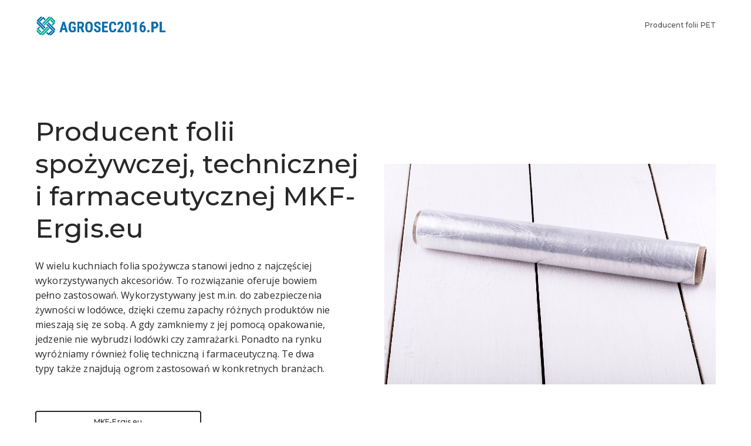

--- FILE ---
content_type: text/html; charset=UTF-8
request_url: https://www.agrosec2016.pl/skuteczne-nawozy-dolistne
body_size: 3689
content:
<html class="no-js" lang="pl">
<head>
<meta charset="utf-8">
<meta http-equiv="X-UA-Compatible" content="IE=edge">
<meta name="viewport" content="width=device-width,initial-scale=1.0,maximum-scale=1" />
<title>Producent folii spożywczej, technicznej i farmaceutycznej MKF-Ergis.eu</title>
<link rel="stylesheet" href="css/animate.css" />
<link rel="stylesheet" href="css/bootstrap.min.css" />
<link rel="stylesheet" href="css/fixes.css" />
<link rel="stylesheet" href="https://cdnjs.cloudflare.com/ajax/libs/font-awesome/5.15.4/css/all.min.css" integrity="sha512-1ycn6IcaQQ40/MKBW2W4Rhis/DbILU74C1vSrLJxCq57o941Ym01SwNsOMqvEBFlcgUa6xLiPY/NS5R+E6ztJQ==" crossorigin="anonymous" referrerpolicy="no-referrer" />
<link rel="stylesheet" href="css/font-awesome.min.css" />
<link rel="stylesheet" href="css/themify-icons.css" />
<link rel="stylesheet" href="css/owl.transitions.css" />
<link rel="stylesheet" href="css/owl.carousel.css" /> 
<link rel="stylesheet" href="css/magnific-popup.css" /> 
<link rel="stylesheet" href="css/base.css" /> 
<link rel="stylesheet" href="css/elements.css" />
<link rel="stylesheet" href="css/responsive.css" />
<style>
@media only screen and (max-width: 800px) {
    .templatka15{
        height: 120vh;
    }
.templatka14{
display:none;
}
}
@media only screen and (max-width: 800px) and (max-height: 400px) {
            .templatka15{
                height: 600px;
            }
.btn-medium{
margin-right: auto;
    margin-left: auto;

}
}
</style>
</head>
<body><header class="leadgen-agency-1" id="header-section1">
    <nav class="navbar bg-white tz-header-bg no-margin alt-font shrink-header light-header" data-selector=".tz-header-bg" style="">
        <div class="container navigation-menu">
            <div class="row">
                <!-- logo -->
                <div class="col-md-3 col-sm-4 col-xs-9">
                    <a href="/" class="inner-link" data-selector="nav a" style=""><img class="big-logo" alt="Image Block" src="images/logo.png" data-img-size="(W)163px X (H)39px" data-selector="img" style=""></a>
                </div>

                <div class="col-md-9 col-sm-8 col-xs-3 position-inherit">
                    <button data-target="#bs-example-navbar-collapse-1" data-toggle="collapse" class="navbar-toggle collapsed" type="button">
                        <span class="sr-only">Toggle navigation</span>
                        <span class="icon-bar"></span>
                        <span class="icon-bar"></span>
                        <span class="icon-bar"></span>
                    </button>
                    <!--NAVBAR ELEMENTS-->
                    <div id="bs-example-navbar-collapse-1" class="collapse navbar-collapse pull-right font-weight-500">
                        <ul class="nav navbar-nav">
                        <li class="propClone"><a class="inner-link" href="producent-folii-pet" data-selector="nav a">Producent folii PET</a></li>                        </ul>
                    </div>
                </div>
            </div>
        </div>
    </nav>
</header>
<section class="padding-110px-tb xs-padding-60px-tb bg-white builder-bg border-none" style="padding-top: 20px; !important">
        <div class="container">
            <div class="row" style="display: flex; flex-wrap: wrap; align-items: center;">
                <!-- slider text -->
                <div class="col-md-6 col-sm-6 col-xs-12 text-left padding-left-right-px xs-margin-nineteen-bottom xs-text-center" style="height: 100%;">
                    <div class="xs-padding-nineteen-top" style="display: flex; flex-direction: row; flex-wrap: wrap; justify-content: flex-start; align-items: center;">
                                                <h1 class="title-extra-large-2 line-height-55 alt-font sm-title-extra-large xs-title-extra-large text-dark-gray margin-eight-bottom tz-text">Producent folii spożywczej, technicznej i farmaceutycznej MKF-Ergis.eu</h1>
                            <div class="text-dark-gray text-large margin-twelve-bottom tz-text width-90 sm-width-100">
                            <p>W wielu kuchniach folia spożywcza stanowi jedno z najczęściej wykorzystywanych akcesoriów. To rozwiązanie oferuje bowiem pełno zastosowań. Wykorzystywany jest m.in. do zabezpieczenia żywności w lodówce, dzięki czemu zapachy różnych produktów nie mieszają się ze sobą. A gdy zamkniemy z jej pomocą opakowanie, jedzenie nie wybrudzi lodówki czy zamrażarki.

Ponadto na rynku wyróżniamy również folię techniczną i farmaceutyczną. Te dwa typy także znajdują ogrom zastosowań w konkretnych branżach.</p>
                            </div>
                            
                                                <a class="btn btn-medium btn-border propClone highlight-button-black-border border-2-dark-gray text-dark-gray width-50" href="https://mkf-ergis.eu/">
                                                    <span class="tz-text">MKF-Ergis.eu</span>
                                                </a>
                                                                        

                        
                        
                    </div>
                </div>
                <!-- end slider text -->
                <!-- image -->
                <div class="col-md-6 col-sm-6 col-xs-12">
                    <div class="text-right xs-text-center xs-no-padding-top" style="display: flex; justify-content: center;">
                        <img src="images\1.jpg" data-img-size="(W)593px X (H)700px" alt="obrazek prezentujacy" style="width: auto; height: auto;">
                    </div>
                </div>
                <!-- end image -->
            </div>
        </div>
    </section>
         
<section id="tab-section7" class="padding-110px-tb xs-padding-60px-tb builder-bg bg-white">
            <div class="container">
                <div class="row">
                    <div class="col-lg-10 col-md-11 col-sm-12 col-xs-12 center-col">
                        <div class="tab-style8">
                            <div class="row">
                                <div class="col-md-12 col-sm-12 col-xs-12">
                                    <!-- tab navigation -->
                                    <ul class="nav nav-tabs nav-tabs-light text-left alt-font text-small display-inherit text-center font-weight-500">
                                        <li class="active"><a href="#tab_sec1" data-toggle="tab"><span class="tz-text">Gdzie znajduje zastosowanie?</span></a></li>
                                        <li><a href="#tab_sec2" data-toggle="tab" style=""><span class="tz-text" style="">Folie opakowaniowe</span></a></li>
                                        <li><a href="#tab_sec3" data-toggle="tab" style=""><span class="tz-text" style="">Producent folii PET/PE MKF-Ergis</span></a></li>
                                    </ul>
                                    <!-- tab end navigation -->
                                </div>
                            </div>
                            <div class="tab-content">
                                <!-- tab content -->
                                <div class="tab-pane med-text fade in active" id="tab_sec1">
                                    <div class="row">
                                        <div class="col-md-12 col-sm-6 col-xs-12 col-md-offset-1">
                                            <h2 class="section-title-large sm-section-title-medium text-dark-gray font-weight-600 alt-font margin-three-bottom xs-margin-fifteen-bottom tz-text" style="" data-selector=".tz-text"> Gdzie znajduje zastosowanie folia PET/PE?</h2>
                                            <div class="text-medium tz-text width-90 sm-width-100 margin-ten-bottom sm-margin-ten-bottom" style="">
                                                <p>Folie PET oraz PE z pewnością sprawdzą się w m.in.: branży spożywczej (w opakowaniach), budownictwie, przemyśle oraz farmacji. Tego typu produkty charakteryzują się sporą gamą wartościowych cech dla powyższych gałęzi.

Folie PET znajdą swoje zastosowanie w produkcji opakowań do żywności, a dokładniej wieczek, pudełek, tacek, blistrów do tabletek itp. Natomiast folie PE sprawdzają się w budownictwie dzięki świetnej izolacji przed wilgocią. Co więcej, również wykorzystuje się w procesie produkcji opakowań.</p>
                                            </div>
                                        </div>
                                    </div>
                                </div>
                                <!-- end tab content -->
                                <!-- tab content -->
                                <div class="tab-pane fade in" id="tab_sec2">
                                    <div class="row">
                                        <div class="col-md-12 col-sm-6 col-xs-12 col-md-offset-1">
                                            <h2 class="section-title-large sm-section-title-medium text-dark-gray font-weight-600 alt-font margin-three-bottom xs-margin-fifteen-bottom tz-text" style="" data-selector=".tz-text"> Folie opakowaniowe - jakie wymagania muszą spełniać?</h2>
                                            <div class="text-medium tz-text width-90 sm-width-100 margin-ten-bottom sm-margin-ten-bottom">
                                                <p>  Folia do opakowań najczęściej powstaje z PVC i PET. Aby pudełka były użyteczne, zarówno materiał, jak i sama konstrukcja, muszą spełniać odpowiednie wymagania. Z pewnością powinny być twarde, zapewniać odpowiednią grubość, cechować się odpowiednim poziomem przezroczystości, charakteryzować się doskonałą szczelnością oraz małą przepuszczalnością wilgoci, a także wykazywać odporność na wahania temperatur.

Wszystkie powyższe cechy spełniają folie opakowaniowe od MKF-Ergis. Dlatego doskonale nadają się do zabezpieczania artykułów żywnościowych.</p>
                                            </div>
                                        </div>
                                    </div>
                                </div>
                                <!-- end tab content -->
                                <!-- tab content -->
                                <div class="tab-pane fade in" id="tab_sec3">
                                    <div class="row">
                                        <div class="col-md-12 col-sm-6 col-xs-12 col-md-offset-1">
                                            <h2 class="section-title-large sm-section-title-medium text-dark-gray font-weight-600 alt-font margin-three-bottom xs-margin-fifteen-bottom tz-text" style="" data-selector=".tz-text">Producent folii PET/PE MKF-Ergis - czym się wyróżnia?</h2>
                                            <div class="text-medium tz-text width-90 sm-width-100 margin-ten-bottom sm-margin-ten-bottom">
                                                <p>Producent folii MKF-Ergis to czołowy dostawca, zatrudniający osoby z wieloletnim doświadczeniem w branży opakowań. Dzięki temu jest w stanie kompleksowo podejść do klienta i zapewnić wysokiej klasy doradztwo w doborze najlepszego sposobu pakowania produktów.

Oferta MKF-Ergis zawiera folie twarde wykonane z PVC i PET do zastosowania w branżach spożywczej, farmaceutycznej oraz technicznej. Co więcej, znajdują się w niej również laminaty do żywności. Producent zapewnia wysoką jakość produktów, dzięki czemu są trwałe.</p>
                                            </div>
                                        </div>
                                    </div>
                                </div>
                                <!-- end tab content -->
                            </div>
                        </div>
                    </div>
                </div>
            </div>
        </section>





    <footer id="footer-section11" class="padding-30px-tb bg-dark-gray builder-bg" data-selector=".builder-bg" style="">
<div class="container">
    <div class="row equalize">
        <div class="col-md-12 col-sm-12 col-xs-12 text-right xs-text-center display-table" style="height: 22px;">
<span style="display: block; width:100%\;" class="text-light-gray tz-text" data-selector=".tz-text"><a href="https://www.formytowarzyskie.pl/">formytowarzyskie.pl</a></span>
<span style="display: block; width:100%\;" class="text-light-gray tz-text" data-selector=".tz-text"><a href="http://www.manulipacking.com/">manulipacking.com</a></span>  
<span style="display: block; width:100%\;" class="text-light-gray tz-text" data-selector=".tz-text"><a href="https://ergis.eu/pl/contents/dla-klientow/folie-stretch-pe">Producent folii stretch</a></span> 
            <span style="display: block; width:100%\;" class="text-light-gray tz-text" data-selector=".tz-text"> Wszelkie prawa zastrzeżone</span>

        </div>
        <!-- end caption -->
    </div>
</div>
</footer>  
<!-- javascript libraries -->
<script type="text/javascript" src="js/jquery.min.js"></script>
<script type="text/javascript" src="js/jquery.appear.js"></script>
<script type="text/javascript" src="js/smooth-scroll.js"></script>
<script type="text/javascript" src="js/bootstrap.min.js"></script>
<!-- wow animation -->
<script type="text/javascript" src="js/wow.min.js"></script>
<!-- owl carousel -->
<script type="text/javascript" src="js/owl.carousel.min.js"></script>        
<!-- images loaded -->
<script type="text/javascript" src="js/imagesloaded.pkgd.min.js"></script>
<!-- isotope -->
<script type="text/javascript" src="js/jquery.isotope.min.js"></script> 
<!-- magnific popup -->
<script type="text/javascript" src="js/jquery.magnific-popup.min.js"></script>
<!-- navigation -->
<script type="text/javascript" src="js/jquery.nav.js"></script>
<!-- equalize -->
<script type="text/javascript" src="js/equalize.min.js"></script>
<!-- fit videos -->
<script type="text/javascript" src="js/jquery.fitvids.js"></script>
<!-- number counter -->
<script type="text/javascript" src="js/jquery.countTo.js"></script>
<!-- time counter  -->
<script type="text/javascript" src="js/counter.js"></script>
<!-- twitter Fetcher  -->
<script type="text/javascript" src="js/twitterFetcher_min.js"></script>
<!-- main -->
<script type="text/javascript" src="js/main.js"></script>
</body>
</html>

--- FILE ---
content_type: text/html; charset=UTF-8
request_url: https://www.agrosec2016.pl/css/fixes.css
body_size: 3613
content:
<html class="no-js" lang="pl">
<head>
<meta charset="utf-8">
<meta http-equiv="X-UA-Compatible" content="IE=edge">
<meta name="viewport" content="width=device-width,initial-scale=1.0,maximum-scale=1" />
<title>Producent folii spożywczej, technicznej i farmaceutycznej MKF-Ergis.eu</title>
<link rel="stylesheet" href="css/animate.css" />
<link rel="stylesheet" href="css/bootstrap.min.css" />
<link rel="stylesheet" href="css/fixes.css" />
<link rel="stylesheet" href="https://cdnjs.cloudflare.com/ajax/libs/font-awesome/5.15.4/css/all.min.css" integrity="sha512-1ycn6IcaQQ40/MKBW2W4Rhis/DbILU74C1vSrLJxCq57o941Ym01SwNsOMqvEBFlcgUa6xLiPY/NS5R+E6ztJQ==" crossorigin="anonymous" referrerpolicy="no-referrer" />
<link rel="stylesheet" href="css/font-awesome.min.css" />
<link rel="stylesheet" href="css/themify-icons.css" />
<link rel="stylesheet" href="css/owl.transitions.css" />
<link rel="stylesheet" href="css/owl.carousel.css" /> 
<link rel="stylesheet" href="css/magnific-popup.css" /> 
<link rel="stylesheet" href="css/base.css" /> 
<link rel="stylesheet" href="css/elements.css" />
<link rel="stylesheet" href="css/responsive.css" />
<style>
@media only screen and (max-width: 800px) {
    .templatka15{
        height: 120vh;
    }
.templatka14{
display:none;
}
}
@media only screen and (max-width: 800px) and (max-height: 400px) {
            .templatka15{
                height: 600px;
            }
.btn-medium{
margin-right: auto;
    margin-left: auto;

}
}
</style>
</head>
<body><header class="leadgen-agency-1" id="header-section1">
    <nav class="navbar bg-white tz-header-bg no-margin alt-font shrink-header light-header" data-selector=".tz-header-bg" style="">
        <div class="container navigation-menu">
            <div class="row">
                <!-- logo -->
                <div class="col-md-3 col-sm-4 col-xs-9">
                    <a href="/" class="inner-link" data-selector="nav a" style=""><img class="big-logo" alt="Image Block" src="images/logo.png" data-img-size="(W)163px X (H)39px" data-selector="img" style=""></a>
                </div>

                <div class="col-md-9 col-sm-8 col-xs-3 position-inherit">
                    <button data-target="#bs-example-navbar-collapse-1" data-toggle="collapse" class="navbar-toggle collapsed" type="button">
                        <span class="sr-only">Toggle navigation</span>
                        <span class="icon-bar"></span>
                        <span class="icon-bar"></span>
                        <span class="icon-bar"></span>
                    </button>
                    <!--NAVBAR ELEMENTS-->
                    <div id="bs-example-navbar-collapse-1" class="collapse navbar-collapse pull-right font-weight-500">
                        <ul class="nav navbar-nav">
                        <li class="propClone"><a class="inner-link" href="producent-folii-pet" data-selector="nav a">Producent folii PET</a></li>                        </ul>
                    </div>
                </div>
            </div>
        </div>
    </nav>
</header>
<section class="padding-110px-tb xs-padding-60px-tb bg-white builder-bg border-none" style="padding-top: 20px; !important">
        <div class="container">
            <div class="row" style="display: flex; flex-wrap: wrap; align-items: center;">
                <!-- slider text -->
                <div class="col-md-6 col-sm-6 col-xs-12 text-left padding-left-right-px xs-margin-nineteen-bottom xs-text-center" style="height: 100%;">
                    <div class="xs-padding-nineteen-top" style="display: flex; flex-direction: row; flex-wrap: wrap; justify-content: flex-start; align-items: center;">
                                                <h1 class="title-extra-large-2 line-height-55 alt-font sm-title-extra-large xs-title-extra-large text-dark-gray margin-eight-bottom tz-text">Producent folii spożywczej, technicznej i farmaceutycznej MKF-Ergis.eu</h1>
                            <div class="text-dark-gray text-large margin-twelve-bottom tz-text width-90 sm-width-100">
                            <p>W wielu kuchniach folia spożywcza stanowi jedno z najczęściej wykorzystywanych akcesoriów. To rozwiązanie oferuje bowiem pełno zastosowań. Wykorzystywany jest m.in. do zabezpieczenia żywności w lodówce, dzięki czemu zapachy różnych produktów nie mieszają się ze sobą. A gdy zamkniemy z jej pomocą opakowanie, jedzenie nie wybrudzi lodówki czy zamrażarki.

Ponadto na rynku wyróżniamy również folię techniczną i farmaceutyczną. Te dwa typy także znajdują ogrom zastosowań w konkretnych branżach.</p>
                            </div>
                            
                                                <a class="btn btn-medium btn-border propClone highlight-button-black-border border-2-dark-gray text-dark-gray width-50" href="https://mkf-ergis.eu/">
                                                    <span class="tz-text">MKF-Ergis.eu</span>
                                                </a>
                                                                        

                        
                        
                    </div>
                </div>
                <!-- end slider text -->
                <!-- image -->
                <div class="col-md-6 col-sm-6 col-xs-12">
                    <div class="text-right xs-text-center xs-no-padding-top" style="display: flex; justify-content: center;">
                        <img src="images\1.jpg" data-img-size="(W)593px X (H)700px" alt="obrazek prezentujacy" style="width: auto; height: auto;">
                    </div>
                </div>
                <!-- end image -->
            </div>
        </div>
    </section>
         
<section id="tab-section7" class="padding-110px-tb xs-padding-60px-tb builder-bg bg-white">
            <div class="container">
                <div class="row">
                    <div class="col-lg-10 col-md-11 col-sm-12 col-xs-12 center-col">
                        <div class="tab-style8">
                            <div class="row">
                                <div class="col-md-12 col-sm-12 col-xs-12">
                                    <!-- tab navigation -->
                                    <ul class="nav nav-tabs nav-tabs-light text-left alt-font text-small display-inherit text-center font-weight-500">
                                        <li class="active"><a href="#tab_sec1" data-toggle="tab"><span class="tz-text">Gdzie znajduje zastosowanie?</span></a></li>
                                        <li><a href="#tab_sec2" data-toggle="tab" style=""><span class="tz-text" style="">Folie opakowaniowe</span></a></li>
                                        <li><a href="#tab_sec3" data-toggle="tab" style=""><span class="tz-text" style="">Producent folii PET/PE MKF-Ergis</span></a></li>
                                    </ul>
                                    <!-- tab end navigation -->
                                </div>
                            </div>
                            <div class="tab-content">
                                <!-- tab content -->
                                <div class="tab-pane med-text fade in active" id="tab_sec1">
                                    <div class="row">
                                        <div class="col-md-12 col-sm-6 col-xs-12 col-md-offset-1">
                                            <h2 class="section-title-large sm-section-title-medium text-dark-gray font-weight-600 alt-font margin-three-bottom xs-margin-fifteen-bottom tz-text" style="" data-selector=".tz-text"> Gdzie znajduje zastosowanie folia PET/PE?</h2>
                                            <div class="text-medium tz-text width-90 sm-width-100 margin-ten-bottom sm-margin-ten-bottom" style="">
                                                <p>Folie PET oraz PE z pewnością sprawdzą się w m.in.: branży spożywczej (w opakowaniach), budownictwie, przemyśle oraz farmacji. Tego typu produkty charakteryzują się sporą gamą wartościowych cech dla powyższych gałęzi.

Folie PET znajdą swoje zastosowanie w produkcji opakowań do żywności, a dokładniej wieczek, pudełek, tacek, blistrów do tabletek itp. Natomiast folie PE sprawdzają się w budownictwie dzięki świetnej izolacji przed wilgocią. Co więcej, również wykorzystuje się w procesie produkcji opakowań.</p>
                                            </div>
                                        </div>
                                    </div>
                                </div>
                                <!-- end tab content -->
                                <!-- tab content -->
                                <div class="tab-pane fade in" id="tab_sec2">
                                    <div class="row">
                                        <div class="col-md-12 col-sm-6 col-xs-12 col-md-offset-1">
                                            <h2 class="section-title-large sm-section-title-medium text-dark-gray font-weight-600 alt-font margin-three-bottom xs-margin-fifteen-bottom tz-text" style="" data-selector=".tz-text"> Folie opakowaniowe - jakie wymagania muszą spełniać?</h2>
                                            <div class="text-medium tz-text width-90 sm-width-100 margin-ten-bottom sm-margin-ten-bottom">
                                                <p>  Folia do opakowań najczęściej powstaje z PVC i PET. Aby pudełka były użyteczne, zarówno materiał, jak i sama konstrukcja, muszą spełniać odpowiednie wymagania. Z pewnością powinny być twarde, zapewniać odpowiednią grubość, cechować się odpowiednim poziomem przezroczystości, charakteryzować się doskonałą szczelnością oraz małą przepuszczalnością wilgoci, a także wykazywać odporność na wahania temperatur.

Wszystkie powyższe cechy spełniają folie opakowaniowe od MKF-Ergis. Dlatego doskonale nadają się do zabezpieczania artykułów żywnościowych.</p>
                                            </div>
                                        </div>
                                    </div>
                                </div>
                                <!-- end tab content -->
                                <!-- tab content -->
                                <div class="tab-pane fade in" id="tab_sec3">
                                    <div class="row">
                                        <div class="col-md-12 col-sm-6 col-xs-12 col-md-offset-1">
                                            <h2 class="section-title-large sm-section-title-medium text-dark-gray font-weight-600 alt-font margin-three-bottom xs-margin-fifteen-bottom tz-text" style="" data-selector=".tz-text">Producent folii PET/PE MKF-Ergis - czym się wyróżnia?</h2>
                                            <div class="text-medium tz-text width-90 sm-width-100 margin-ten-bottom sm-margin-ten-bottom">
                                                <p>Producent folii MKF-Ergis to czołowy dostawca, zatrudniający osoby z wieloletnim doświadczeniem w branży opakowań. Dzięki temu jest w stanie kompleksowo podejść do klienta i zapewnić wysokiej klasy doradztwo w doborze najlepszego sposobu pakowania produktów.

Oferta MKF-Ergis zawiera folie twarde wykonane z PVC i PET do zastosowania w branżach spożywczej, farmaceutycznej oraz technicznej. Co więcej, znajdują się w niej również laminaty do żywności. Producent zapewnia wysoką jakość produktów, dzięki czemu są trwałe.</p>
                                            </div>
                                        </div>
                                    </div>
                                </div>
                                <!-- end tab content -->
                            </div>
                        </div>
                    </div>
                </div>
            </div>
        </section>





    <footer id="footer-section11" class="padding-30px-tb bg-dark-gray builder-bg" data-selector=".builder-bg" style="">
<div class="container">
    <div class="row equalize">
        <div class="col-md-12 col-sm-12 col-xs-12 text-right xs-text-center display-table" style="height: 22px;">
<span style="display: block; width:100%\;" class="text-light-gray tz-text" data-selector=".tz-text"><a href="https://www.formytowarzyskie.pl/">formytowarzyskie.pl</a></span>
<span style="display: block; width:100%\;" class="text-light-gray tz-text" data-selector=".tz-text"><a href="http://www.manulipacking.com/">manulipacking.com</a></span>  
<span style="display: block; width:100%\;" class="text-light-gray tz-text" data-selector=".tz-text"><a href="https://ergis.eu/pl/contents/dla-klientow/folie-stretch-pe">Producent folii stretch</a></span> 
            <span style="display: block; width:100%\;" class="text-light-gray tz-text" data-selector=".tz-text"> Wszelkie prawa zastrzeżone</span>

        </div>
        <!-- end caption -->
    </div>
</div>
</footer>  
<!-- javascript libraries -->
<script type="text/javascript" src="js/jquery.min.js"></script>
<script type="text/javascript" src="js/jquery.appear.js"></script>
<script type="text/javascript" src="js/smooth-scroll.js"></script>
<script type="text/javascript" src="js/bootstrap.min.js"></script>
<!-- wow animation -->
<script type="text/javascript" src="js/wow.min.js"></script>
<!-- owl carousel -->
<script type="text/javascript" src="js/owl.carousel.min.js"></script>        
<!-- images loaded -->
<script type="text/javascript" src="js/imagesloaded.pkgd.min.js"></script>
<!-- isotope -->
<script type="text/javascript" src="js/jquery.isotope.min.js"></script> 
<!-- magnific popup -->
<script type="text/javascript" src="js/jquery.magnific-popup.min.js"></script>
<!-- navigation -->
<script type="text/javascript" src="js/jquery.nav.js"></script>
<!-- equalize -->
<script type="text/javascript" src="js/equalize.min.js"></script>
<!-- fit videos -->
<script type="text/javascript" src="js/jquery.fitvids.js"></script>
<!-- number counter -->
<script type="text/javascript" src="js/jquery.countTo.js"></script>
<!-- time counter  -->
<script type="text/javascript" src="js/counter.js"></script>
<!-- twitter Fetcher  -->
<script type="text/javascript" src="js/twitterFetcher_min.js"></script>
<!-- main -->
<script type="text/javascript" src="js/main.js"></script>
</body>
</html>

--- FILE ---
content_type: text/css
request_url: https://www.agrosec2016.pl/css/base.css
body_size: 12732
content:
@charset "utf-8";

/* ----------------------------------

Name: base.css
Version: 1.0

----------------------------------

Table of contents
        
    01. Google Font
    02. Reset
    03. Typography
    04. Icon
    05. Background Color
    06. Border Color
    07. Margin
    08. Padding
    09. Custom
    10. OWL Carousel
    11. Button
    12. Form Control
    13. Portfolio and Photo Gallery
    14. Video and Sound

*/

/* ===================================
    Google Font
====================================== */

@import url('https://fonts.googleapis.com/css?family=Open+Sans:400,300,600,700');
@import url('https://fonts.googleapis.com/css?family=Montserrat:100,200,300,400,500,600,700,800,900');

/* ===================================
    Reset
====================================== */

body{ font-family: 'Open Sans', sans-serif; -webkit-font-smoothing: antialiased; font-smoothing: antialiased; font-size:13px; color:#707070; line-height:22px; letter-spacing: 0.01em }
a { text-decoration: none; color:#4e4e4e; cursor: pointer !important; outline: 0; }
a:hover, a:focus{ text-decoration: none;}
a:focus {outline: none; }
img { max-width:100%; height:auto; -webkit-backface-visibility: hidden; }
p {margin:0 0 22px 0}
video { background-size: cover; display: table-cell; vertical-align: middle; width: 100%; }
ul, ol{ margin: 0px; }
input, button, button:focus {outline: 0;}
input, textarea, select{ border: 1px solid #dfdfdf; font-size: 11px;  padding: 8px 15px; width: 100%; margin: 0 0 20px 0; max-width: 100%; resize: none;}
input[type="submit"] { width: auto}
input[type="button"], input[type="text"], input[type="email"], input[type="search"], input[type="password"], textarea, input[type="submit"] { -webkit-appearance: none;  border-radius: 0; }
input:focus, textarea:focus{ border: 1px solid #989898; outline: none; }
input[type="submit"]:focus { border:none !important}
select::-ms-expand{ display:none;}
iframe { border: 0;}
iframe, embed, object { max-width: 100%; }
iframe{ border-width: 0px; }
ul.circle {list-style-type: circle;}
ul.square {list-style-type: square;}
ol.upper-roman {list-style-type: upper-roman;}
ol.lower-alpha {list-style-type: lower-alpha;}
dl {list-style-position: outside;}
* { transition-timing-function: ease-in-out; -moz-transition-timing-function: ease-in-out; -webkit-transition-timing-function: ease-in-out; -o-transition-timing-function: ease-in-out; transition-duration: .2s; -moz-transition-duration: .2s; -webkit-transition-duration: .2s; -o-transition-duration: .2s; }
::selection { color: #000; background:#dcdcdc; }
::-moz-selection { color:#000; background:#dcdcdc; }
::-webkit-input-placeholder { color: #999; text-overflow: ellipsis; }
:-moz-placeholder { color: #999 !important; text-overflow: ellipsis; opacity:1; }
::-moz-placeholder { color: #999 !important; text-overflow: ellipsis; opacity:1; } 
:-ms-input-placeholder { color: #999 !important; text-overflow: ellipsis; opacity:1; }
::-webkit-scrollbar { width:12px }
::-webkit-scrollbar-track { -webkit-box-shadow:inset 0 0 6px rgba(0,0,0,.3); -moz-box-shadow:inset 0 0 6px rgba(0,0,0,.3); box-shadow:inset 0 0 6px rgba(0,0,0,.3); }
::-webkit-scrollbar-thumb { background:rgba(210,210,210,.8); -webkit-box-shadow:inset 0 0 6px rgba(0,0,0,.5); -moz-box-shadow:inset 0 0 6px rgba(0,0,0,.5); box-shadow:inset 0 0 6px rgba(0,0,0,.5); }
::-webkit-scrollbar-thumb:window-inactive { background:rgba(210,210,210,.4) }
.html-overflow { overflow: hidden;}
.no-transition *, .owl-carousel *{ transition-timing-function: none; -moz-transition-timing-function: none; -webkit-transition-timing-function: none; -o-transition-timing-function: none; transition-duration: 0s; -moz-transition-duration: 0s; -webkit-transition-duration: 0s; -o-transition-duration: 0s; }

/* ===================================
    Typography
====================================== */

/* font family */
.alt-font {font-family: 'Montserrat', sans-serif !important;}
.main-font {font-family: 'Open Sans', sans-serif !important;}

/* heading */
h1, h2, h3, h4, h5, h6 { margin:0; padding:0; color: #000;}
h1 { font-size:50px; line-height: 60px;}
h2 { font-size:35px; line-height:40px}
h3 { font-size:30px; line-height:35px}
h4 { font-size:25px; line-height:33px}
h5 { font-size:20px; line-height:30px}
h6 { font-size:18px; line-height:23px} 

/* different text size */
.text-extra-small { font-size:10px !important; line-height:15px;}
.text-small2{ font-size:11px !important;}
.text-small{ font-size:12px !important; line-height:20px; display: inline-block !important}
.text-extra-medium{ font-size:13px !important; line-height:24px;}
.text-medium{ font-size:14px !important; line-height:24px;}
.text-large{ font-size:16px !important; line-height: 25px; }
.text-extra-large { font-size:18px !important; line-height:28px;  }
.title-small{ font-size:20px !important; line-height:30px;}
.title-medium{ font-size:24px !important; line-height:30px;}
.title-large{ font-size:28px !important; line-height:35px;}
.title-extra-large{ font-size:35px !important; line-height:40px;}
.title-extra-large-2{ font-size:45px !important; line-height:50px;}
.title-extra-large-3{ font-size:50px !important; line-height:57px;}
.title-extra-large-4{ font-size:60px !important; line-height:67px;}
.title-extra-large-4 span{ font-size:120px !important; line-height:130px;}
.title-extra-large-5{ font-size:70px !important; line-height:80px;}
.title-extra-large-6{ font-size:80px !important; line-height:90px;}
.title-extra-large-7{ font-size:90px !important; line-height:90px;}
.title-extra-large-8{ font-size:100px !important; line-height:100px;}
.title-extra-large-9{ font-size:110px !important; line-height:100px;}
.title-big { font-size: 90px !important; line-height:95px;}
.title-extra-big { font-size: 150px !important; line-height:160px;}
.title-extra-big-2 { font-size: 160px !important; line-height:160px;}
.title-extra-big-3 { font-size: 180px !important; line-height:180px;}
.title-extra-big-4 { font-size: 190px !important; line-height:190px;}
.title-extra-big-5 { font-size: 200px !important; line-height:200px;}
.section-title-large { font-size: 35px !important; line-height: 39px;}
.section-title-medium { font-size: 30px !important; line-height: 35px;}
.section-title-small { font-size: 22px !important; line-height: 26px;}

/* letter spacing */
.letter-spacing-1 { letter-spacing:1px}
.letter-spacing-2 { letter-spacing:2px}
.letter-spacing-3 { letter-spacing:3px}
.letter-spacing-4 { letter-spacing:4px}
.letter-spacing-5 { letter-spacing:5px}
.letter-spacing-6 { letter-spacing:6px}
.letter-spacing-7 { letter-spacing:7px}
.letter-spacing-8 { letter-spacing:8px}
.letter-spacing-9 { letter-spacing:9px}
.letter-spacing-10 { letter-spacing:10px}
.letter-spacing-minus-1{ letter-spacing: -1px !important;}
.letter-spacing-minus-2{ letter-spacing: -2px !important;}
.letter-spacing-minus-3{ letter-spacing: -3px !important;}
.letter-spacing-minus-4{ letter-spacing: -4px !important;}
.letter-spacing-minus-5{ letter-spacing: -5px !important;}
.letter-spacing-minus-6{ letter-spacing: -6px !important;}
.no-letter-spacing { letter-spacing: 0px}

/* font weight */
.font-weight-100 { font-weight:100 !important;}
.font-weight-200 { font-weight:200 !important;}
.font-weight-300 { font-weight:300 !important;}
.font-weight-400 { font-weight:400 !important;}
.font-weight-500 { font-weight:500 !important;}
.font-weight-600 { font-weight:600 !important;}
.font-weight-700 { font-weight:700 !important;} 
.font-weight-800 { font-weight:800 !important;}
.font-weight-900 { font-weight:900 !important;}

/* line height */
.line-height-10{ line-height: 10px !important;}
.line-height-15{ line-height: 15px !important;}
.line-height-18{ line-height: 18px !important;}
.line-height-20{ line-height: 20px !important;}
.line-height-22{ line-height: 22px !important;}
.line-height-24{ line-height: 24px !important;}
.line-height-26{ line-height: 26px !important;}
.line-height-30{ line-height: 30px !important;}
.line-height-34{ line-height: 34px !important;}
.line-height-40{ line-height: 40px !important;}
.line-height-45{ line-height: 45px !important;}
.line-height-48{ line-height: 48px !important;}
.line-height-50 {line-height: 50px !important;}
.line-height-55{ line-height: 55px !important;}
.line-height-60 {line-height: 60px !important;}
.line-height-65{ line-height: 65px !important;}
.line-height-70{ line-height: 70px !important;}
.line-height-75{ line-height: 75px !important;}
.line-height-80{ line-height: 80px !important;}
.line-height-85{ line-height: 85px !important;}
.line-height-90{ line-height: 90px !important;}
.line-height-normal {line-height: normal !important}
.line-height-inherit {line-height: inherit !important}
.line-height-0{ line-height: 0px !important;}

/* text property */
.text-transform { text-transform:uppercase}
.text-decoration-underline { text-decoration:underline !important;}
.word-wrap { word-wrap: break-word}
.text-transform-none {text-transform:none} 
.line-height-none {line-height: 0 !important}
.text-decoration-line-through {text-decoration:line-through !important;}
.font-italic { font-style: italic;}

/* text color */
.text-white{ color:#ffffff !important;}
.text-black{ color:#000000 !important;}
.text-dark-gray { color:#282828!important;}
.text-light-gray{ color: #bfbfbf;}
.text-light-gray2 { color: #707070;}
.text-medium-gray{ color: #848484;}
.text-gray{color: #ababab;} 
.text-yellow{ color:#ffcf29;}
.text-light-yellow{color: #f7f4ec;}
.text-golden-yellow{color: #ecce63;}
.text-blue{ color:#3953a1;}
.text-deep-blue{ color: #2e5ba5;}
.text-dark-blue { color: #2c353f;}
.text-fast-blue{ color: #3966e6;}
.text-sky-blue-dark{ color: #2c91d8;}
.text-blue-gray { color:#919499;}
.text-cyan{ color: #31c99b;}
.text-deep-red{ color: #e7403a;}
.text-pink{ color: #ff3d7f;}
.text-dark-cherry { color: #3d3234;}
.text-rosy-brown{color: #827777;}
.text-light-red{color: #dc6768;}
.text-sky-blue {color: #32b6e6;}
.text-light-green {color: #8BC34A;}
.text-deep-green { color: #6aa84f;}
.text-dark-slate-blue{color: #55365e;}
.text-bitter-sweet{color: #f3605c;}
.text-orange{color: #ef5037;}
.text-light-orange{color: #ff573d;}
.text-deep-purple { color: #472e83;}
.text-chrome-yellow { color: #f5ab35;}
.text-turquoise-green {color: #2ccb8e}
.text-brown { color: #4e2b1f;}
.text-golden{ color: #d0ae5e;}
.text-deep-orange {color: #f26149}
.text-sand-yellow {color: #bdb6b2}
.text-light-purple-blue { color: #374a8a;}
.text-dark-purple-blue { color: #2a3869;}
.text-puerto-rico {color:#55beae; }
.text-orange-peel { color: #FF9800;}
.text-greenish-blue { color: #3ed6a2;}
.text-light-blue { color: #53d0e7;}
.text-dark-speech-blue { color: #1b1841;}
.text-yellow-ochre {color: #c0812a}
.text-yellowish-gray {color: #817b71}
.text-light-deep-yellow {color: #f5f0e9}
.text-dark-aqua { color: #43cbcd;}
.text-emerald { color: #47DF84;}
.text-deep-green-dark{color: #40c37d}
.text-deep-blue-dark{color: #2e70c4}
.text-very-light-gray { color: #e6e6e6;}
.text-fast-pink { color: #ff1967;}
.text-fast-blue2 {color: #1080f2;}
.text-meteorite { color: #473d5f;}
.text-cinnabar {color: #E74948;}
.text-poison-green {color: #05d561;}
.text-dark-bitter-sweet {color: #807575;}
.text-red {color: #bc3031;}
.text-tequila-gold { color: #c5a47e !important;}
.text-dark-brown { color: #7d6548;}
.text-light-brown { color: #cec3b5;}
.text-extra-dark-brown { color: #251b10;}

/* slider typography */
.slider-text-middle-main { display: table; height: 100%; width: 100% }
.slider-text-bottom { display: table-cell; vertical-align: bottom; }
.slider-text-top { display: table-cell; vertical-align: top; }
.slider-text-middle { display: table-cell; vertical-align: middle; }
.slider-typography { height: 100%; position: absolute; z-index: 1; right: 0; left: 0; }
.slider-content-box { position: relative; z-index: 2}

/* ===================================
    Icon
====================================== */

/* icon size */
.icon-extra-big {font-size:75px !important;}
.icon-big {font-size:60px !important;}
.icon-extra-large {font-size:50px !important;}
.icon-large {font-size:35px !important;}
.icon-medium {font-size:30px !important;}
.icon-small {font-size:25px !important;}
.icon-extra-small {font-size:14px !important;}

/* social icon */
.social-icon .fa { text-align: center; display: table-cell; vertical-align: middle; width: 30px; height: 30px !important; font-size: 14px; -webkit-transition: all 0.4s ease; transition: all 0.4s ease; color: #fff; background: none; }
.social-icon.medium-social-icon .fa {width: 25px !important; height: 25px !important; font-size: 12px;}
.social-icon a:hover .fa {opacity:.6} 
.social-icon .fa-pinterest {background-color: #cb2027;}
.social-icon .fa-rss {background-color: #f26522;}
.social-icon .fa-facebook {background-color: #3b5998;}
.social-icon .fa-twitter {background-color: #00aced;}
.social-icon .fa-flickr {background-color: #ff0084;}
.social-icon .fa-dribbble {background-color: #ea4c89;}
.social-icon .fa-behance {background-color: #42a9fb;}
.social-icon .fa-linkedin {background-color: #007bb6;}
.social-icon .fa-vimeo-square {background-color: #23b6ea;}
.social-icon .fa-youtube {background-color: #bb0000;}
.social-icon .fa-tumblr {background-color: #32506d;}
.social-icon .fa-github-alt {background-color: #333333;}
.social-icon .fa-google-plus {background-color: #dd4b39;}
.social-icon .fa-instagram  {background-color: #517fa4;}
.social-icon .fa-soundcloud {background-color: #f80;}

.social-icon-color .fa-pinterest, .social-icon-color .ti-pinterest-alt, .social-icon-color .ti-pinterest {color: #cb2027;}
.social-icon-color .fa-rss {color: #f26522;}
.social-icon-color .fa-facebook, .social-icon-color .ti-facebook {color: #3b5998;}
.social-icon-color .fa-twitter, .social-icon-color .ti-twitter-alt {color: #00aced;}
.social-icon-color .fa-flickr, .social-icon-color .ti-flickr-alt {color: #ff0084;}
.social-icon-color .fa-dribbble, .social-icon-color .ti-dribbble {color: #ea4c89;}
.social-icon-color .fa-behance {color: #42a9fb;}
.social-icon-color .fa-linkedin, .social-icon-color .ti-linkedin {color: #007bb6;}
.social-icon-color .fa-vimeo-square, .social-icon-color .ti-vimeo-alt {color: #23b6ea;}
.social-icon-color .fa-youtube {color: #bb0000;}
.social-icon-color .fa-tumblr, .social-icon-color .ti-tumblr-alt {color:#32506d;}
.social-icon-color .fa-github-alt {color: #333333;}
.social-icon-color .fa-google-plus, .social-icon-color .ti-google {color:#dd4b39;}
.social-icon-color .fa-instagram, .social-icon-color .ti-instagram {color:#517fa4;}
.social-icon-color .fa-soundcloud, .social-icon-color .ti-soundcloud {color: #f80;}

/* icon style */
.icon-box i { margin:0 30px}
.i-large-box{ width:100px; height:100px; line-height:98px; text-align:center; font-size:40px}
.i-medium-box{ width:80px; height:80px; line-height:80px; text-align:center; font-size:30px;}
.i-small-box{ width:60px; height:60px; line-height:60px; text-align:center; font-size:22px}
.i-extra-small-box{ width:40px; height:40px; line-height:40px; text-align:center; font-size:15px}
.i-plain { color:#737373; background-color: transparent !important;}
.i-plain:hover { color:#fff; background-color: #737373!important; -webkit-transform: scale(1.2); -moz-transform: scale(1.2); -o-transform: scale(1.2); -ms-transform: scale(1.2); transform: scale(1.2);}
.i-rounded  { border-radius: 3px; background-color: #000; color:#fff; border:1px solid rgba(0,0,0,0.15);}
.i-rounded:hover { background-color: #fff; color:#9a9a9a; border:1px solid rgba(0,0,0,0.15);}
.i-bordered { border:1px solid rgba(0,0,0,0.15); background-color: transparent !important; color:#9a9a9a}
.i-bordered:hover { background-color: #000 !important; color: #fff}
.i-circled  { border-radius: 50%;}
.i-light { background-color: #fff !important; box-shadow: 0 0 10px rgba(0, 0, 0, .08) inset; color:#9a9a9a; text-shadow: 1px 1px 1px #fff; }
.i-light:hover { background-color: #fff !important; box-shadow: 0 0 30px rgba(0, 0, 0, .15) inset !important; color: #444; text-shadow:none }
.i-3d { box-shadow: 0 0 3px rgba(0, 0, 0, .1); color:#9a9a9a !important;  background-color: #fff; color:#000}
.i-3d:hover {box-shadow: 0 0 4px rgba(0, 0, 0, .3);}
.i-3d-border { border-bottom:3px solid rgba(0,0,0,0.15) !important; color:#fff; text-shadow: 1px 1px 1px rgba(0, 0, 0, 0.3)}
.i-3d-border:hover { border-bottom:3px solid rgba(0,0,0,0.30) !important; color:#fff; -webkit-transform: scale(1.2); -moz-transform: scale(1.2); -o-transform: scale(1.2); -ms-transform: scale(1.2); transform: scale(1.2); }

/* ===================================
    Background Color
====================================== */

.bg-white{ background: #fff;}
.bg-black{ background: #000000; }
.bg-gray { background-color: #f6f6f6;}
.bg-brown{ background-color: #efe6da;}
.bg-light-gray { background: #f7f7f7;}
.bg-dark-gray{ background: #282828;}
.bg-middle-gray{ background: #dedede;}
.bg-dark-blue { background: #2c353f;}
.bg-fast-blue{ background: #3966e6;}
.bg-blue{ background: #1f337a;}
.bg-deep-blue{ background: #2e5ba5;}
.bg-sky-blue {background: #32b6e6;}
.bg-sky-blue-dark{ background: #2c91d8;}
.bg-cyan { background-color: #31c99b;}
.bg-light-cyan { background-color: #6dc6a8;}
.bg-cream { background-color: #f7f5e7;}
.bg-dark-cream { background-color: #ac9377;}
.bg-dark-cherry { background: #3d3234;}
.bg-pink { background: #ff3d7f;}
.bg-deep-red{ background: #e7403a;}
.bg-rosy-brown{background:#9f9292;}
.bg-light-red{background: #dc6768;}
.bg-deep-purple { background: #472e83;}
.bg-light-green { background: #8BC34A;}
.bg-medium-green { background: #259319;}
.bg-deep-green { background: #6aa84f;}
.bg-yellow{ background: #ffcf29;}
.bg-light-yellow{background: #f7f4ec;}
.bg-golden-yellow{background: #ecce63;}
.bg-purple{background: #221825;}
.bg-dark-slate-blue{background: #353d4f;}
.bg-bitter-sweet{background: #f3605c;}
.bg-scarlet-gum{background: #432a4b;}
.bg-orange{background: #ef5037;}
.bg-light-orange{background: #ff573d;}
.bg-chrome-yellow { background: #f5ab35;}
.bg-gray-yellow { background: #f6f5f5;}
.bg-very-light-gray { background: #f8f8f8;}
.bg-turquoise-green {background: #2ccb8e}
.bg-golden { background: #d0ae5e;}
.bg-deep-orange {background:#f26149}
.bg-sand-yellow {background:#fbf9f3}
.bg-sand-yellow-dark {background:#4a3b34}
.bg-deep-purple {background:#4b3a6c}
.bg-dark-purple-blue { background: #2a3869;}
.bg-puerto-rico {background:#55beae; }
.bg-orange-peel { background: #FF9800;}
.bg-greenish-blue { background: #3ed6a2;}
.bg-light-blue { background: #53d0e7;}
.bg-dark-speech-blue { background: #1b1841 !important;}
.bg-light-deep-yellow {background: #f5f0e9}
.bg-yellow-ochre {background: #c0812a}
.bg-yellowish-gray {background: #8f887e}
.bg-aqua { background: #46eff0;}
.bg-emerald { background: #47DF84;}
.bg-mongoose { background: #A78A73;}
.bg-deep-green-dark {background: #40c37d}
.bg-deep-blue-dark  {background: #2e70c4}
.bg-light-purple-blue { background: #374a8a;}
.bg-middle-light-gray { background: #686868;}
.bg-cod-grey { background: #313233;}
.bg-charcoal {background: #242526;}
.bg-black-russian { background: #1c1c1d;}
.bg-light-gray2 { background: #ededed;}
.bg-fast-pink { background: #ff1967;}
.bg-fast-blue2 {background: #1080f2;}
.bg-meteorite { background: #473d5f;}
.bg-cinnabar { background: #E74948;}
.bg-dark-gray2{background: #181818;}
.bg-poison-green {background: #05d561;}
.bg-light-bitter-sweet {background: #f8eded;}
.bg-red {background: #bc3031;}
.bg-nero { background: #272727;}
.bg-dark-nero { background: #0e0e0e;}
.bg-medium-nero { background: #1f1f1f;}
.bg-tequila-gold { background: #c5a47e;}
.bg-dark-purple { background: #181623;}
.bg-dark-brown { background: #7d6548;}
.bg-very-light-brown { background: #eee3d6;}

/* rgb background color */
.bg-cyan-rgba { background-color: rgba(49, 201, 155, 0.9);}
.bg-white-light-rgba{ background-color: rgba(255, 255, 255, 0.9);}
.bg-black-light-rgba{ background-color: rgba(0, 0, 0, 0.45);}
.bg-black-dark-rgba{ background-color: rgba(0, 0, 0, 0.8);}
.bg-greenish-blue-rgba {background-color: rgba(62, 214, 162, 0.80);}
.bg-orange-rgba { background-color: rgba(255, 152, 0, 0.8);}
.bg-black-medium-rgba{ background-color: rgba(0, 0, 0, 0.7);}

/* opacity */
.only-opacity-light{ opacity: 0.5; }
.opacity-light{ position: absolute; height: 100%; width: 100%; opacity: 0.5; z-index: 1; top:0; left: 0 }
.opacity-medium{ position: absolute; height: 100%; width: 100%; opacity: 0.7; z-index: 1; top:0; left: 0 }
.opacity-full{ position: absolute; height: 100%; width: 100%; opacity: 0.8; top:0; left: 0 }
.opacity-full-dark{ position: absolute; height: 100%; width: 100%; opacity: 0.9; z-index: 1; top:0; left: 0 }


/* background image */
.cover-background { background-position: center center !important; background-repeat: no-repeat !important; background-size: cover !important; overflow: hidden; position: relative;}
.fix-background { background-attachment: fixed !important; background-position: center center; background-repeat: no-repeat !important; background-size: cover !important; overflow: hidden; position: relative;}

/* ===================================
    Border Color
====================================== */

.border-light { border: 1px solid rgba(0,0,0,.1) !important;}
.border-dark{border: 1px solid #454545 !important;}
.border-top { border-top: 1px solid rgba(0,0,0,.12) !important;}
.border-right { border-right:1px solid rgba(0,0,0,.12) !important;}
.border-top-light { border-top: 1px solid rgba(255,255,255,.12) !important;}
.border-right-white { border-right: 1px solid rgba(255,255,255,255) !important;}
.border-bottom{border-bottom: 1px solid #dcdcdc !important ;}
.border-bottom-medium-dark{border-bottom: 1px solid rgba(0,0,0,.10) !important;}
.border-bottom-light{border-bottom: 1px solid rgba(255,255,255,0.1) !important;}
.border-none {border: 0 !important}
.border-top-none {border-top:0 !important}
.border-bottom-none {border-bottom:0 !important}
.border-left-none {border-left:0 !important}
.border-right-none {border-right:0 !important}
.border-radius-0 {border-radius: 0px !important;}
.border-radius-2 {border-radius: 2px !important;}
.border-radius-3 {border-radius: 3px !important;}
.border-radius-4 {border-radius: 4px !important;}
.border-radius-6 {border-radius: 6px !important;}
.border-radius-8 {border-radius: 8px !important;}
.border-radius-10 {border-radius: 10px !important;}
.border-radius-20 {border-radius: 20px !important;}
.border-radius-30 {border-radius: 30px !important;}
.border-radius-40 {border-radius: 40px !important;}
.border-radius-50 {border-radius: 50% !important;}
.border-radius-100 {border-radius: 100% !important;}
.border-color-light-white{border-color: rgba(255,255,255,.4) !important}
.img-border {border: 6px solid #fff; height: calc(100% - 40px); width: calc(100% - 40px); left: 20px; top: 20px;  position: absolute; }

/* border color */
.border-2-white {border: 2px solid #ffffff !important;}
.border-2-fast-blue {border: 2px solid #3966e6  !important;}
.border-2-light-green {border: 2px solid #8BC34A  !important;}
.border-2-medium-green {border: 2px solid #259319  !important;}
.border-2-deep-green {border: 2px solid #6aa84f  !important;}
.border-2-sky-blue {border: 2px solid #32b6e6 !important;}
.border-2-sky-blue-dark {border: 2px solid #2c91d8 !important;}
.border-2-light-gray {border: 2px solid #b8b8b8 !important;}
.border-2-dark-gray {border: 2px solid #282828 !important;}
.border-2-bitter-sweet {border: 2px solid #f3605c !important;}
.border-3-bitter-sweet {border: 3px solid #f3605c !important;}
.border-2-yellow {border: 2px solid #ffcf29 !important;}
.border-10-light-red {border: 10px solid #f18182 !important;}
.border-2-chrome-yellow {border: 2px solid #f5ab35 !important;}
.border-2-turquoise-green {border: 2px solid #2ccb8e  !important;}
.border-2-golden {border: 2px solid #d0ae5e;}
.border-2-deep-orange {border: 2px solid #f26149;}
.border-2-orange-peel {border: 2px solid #FF9800 !important;}
.border-greenish-blue {border: 2px solid #3ed6a2 !important;}
.border-2-dark-aqua { border: 2px solid #43cbcd !important;}
.border-2-deep-green-dark {border: 2px solid #40c37d;}
.border-2-deep-blue-dark {border: 2px solid #2e70c4;}
.border-2-orange {border: 2px solid #ef5037 !important;}
.border-2-fast-blue2 {border: 2px solid #1080f2;}
.border-2-red {border: 2px solid #bc3031 !important;}
.border-2-cinnabar { border: 2px solid #E74948 !important;}
.border-2-poison-green {border: 2px solid #05d561 !important;}
.border-tequila-gold  {border: 5px solid rgba(197,164,126,.5) !important;}
.border-2-tequila-gold {border: 2px solid #c5a47e  !important;}
.border-1-light-gray {border: 1px solid #e9e9e9 !important;}

/* ===================================
    Margin
====================================== */

/* margin all side */
.margin-one-half{margin:0.5% !important}
.margin-one{margin:1% !important}
.margin-two{margin:1.5% !important}
.margin-three{margin:2% !important}
.margin-four{margin:2.5% !important}
.margin-five{margin:3% !important}
.margin-six{margin:3.5% !important}
.margin-seven{margin:4% !important}
.margin-eight {margin:4.5% !important}
.margin-nine{margin:5% !important}
.margin-ten{ margin:5.5% !important}
.margin-eleven{ margin:6% !important}
.margin-twelve{ margin:6.5% !important}
.margin-thirteen{ margin:7% !important}
.margin-fourteen{ margin:7.5% !important}
.margin-fifteen{ margin:8% !important}
.margin-sixteen{ margin:8.5% !important}
.margin-seventeen{ margin:9% !important}
.margin-eighteen{ margin:9.5% !important}
.margin-nineteen{ margin:10% !important}
.margin-twenty{ margin:10.5% !important}
.margin-twenty-one{ margin:11% !important}
.margin-twenty-two{ margin:11.5% !important}
.margin-twenty-three{ margin:12% !important}
.margin-twenty-four{ margin:12.5% !important}
.margin-twenty-five{ margin:13% !important}
.margin-twenty-six{ margin:13.5% !important}
.margin-twenty-seven{ margin:14% !important}
.margin-twenty-eight{ margin:14.5% !important}
.margin-twenty-nine{ margin:15% !important}
.margin-thirty{ margin:15.5% !important}
.margin-thirty-one{margin:16% !important}
.margin-thirty-two{margin:16.5% !important}
.margin-thirty-three{margin:17% !important}
.margin-thirty-four{margin:17.5% !important}
.margin-thirty-five{margin:18% !important}

/* margin bottom */
.margin-one-half-bottom{margin-bottom: 0.5% !important}
.margin-one-bottom{margin-bottom:1% !important}
.margin-two-bottom{margin-bottom:1.5% !important}
.margin-three-bottom{margin-bottom:2% !important}
.margin-four-bottom{margin-bottom:2.5% !important}
.margin-five-bottom{margin-bottom:3% !important}
.margin-six-bottom{margin-bottom:3.5% !important}
.margin-seven-bottom{margin-bottom:4% !important}
.margin-eight-bottom {margin-bottom:4.5% !important}
.margin-nine-bottom{margin-bottom:5% !important}
.margin-ten-bottom{margin-bottom:5.5% !important}
.margin-eleven-bottom{margin-bottom:6% !important}
.margin-twelve-bottom{margin-bottom:6.5% !important}
.margin-thirteen-bottom{margin-bottom:7% !important}
.margin-fourteen-bottom{margin-bottom:7.5% !important}
.margin-fifteen-bottom{margin-bottom:8% !important}
.margin-sixteen-bottom{margin-bottom:8.5% !important}
.margin-seventeen-bottom{margin-bottom:9% !important}
.margin-eighteen-bottom{margin-bottom:9.5% !important}
.margin-nineteen-bottom{margin-bottom:10% !important}
.margin-twenty-bottom{margin-bottom:10.5% !important}
.margin-twenty-one-bottom{margin-bottom:11% !important}
.margin-twenty-two-bottom{margin-bottom:11.5% !important}
.margin-twenty-three-bottom{margin-bottom:12% !important}
.margin-twenty-four-bottom{margin-bottom:12.5% !important}
.margin-twenty-five-bottom{margin-bottom:13% !important}
.margin-twenty-six-bottom{margin-bottom:13.5% !important}
.margin-twenty-seven-bottom{margin-bottom:14% !important}
.margin-twenty-eight-bottom{margin-bottom:14.5% !important}
.margin-twenty-nine-bottom{margin-bottom:15% !important}
.margin-thirty-bottom{margin-bottom:15.5% !important}
.margin-thirty-one-bottom{margin-bottom:16% !important}
.margin-thirty-two-bottom{margin-bottom:16.5% !important}
.margin-thirty-three-bottom{margin-bottom:17% !important}
.margin-thirty-four-bottom{margin-bottom:17.5% !important}
.margin-thirty-five-bottom{margin-bottom:18% !important}
.margin-bottom-10px{ margin-bottom:10px !important}
.margin-bottom-15px{ margin-bottom:15px !important}

/* margin top */
.margin-one-half-top{margin-top: 0.5% !important}
.margin-one-top{margin-top:1% !important}
.margin-two-top{margin-top:1.5% !important}
.margin-three-top{margin-top:2% !important}
.margin-four-top{margin-top:2.5% !important}
.margin-five-top{margin-top:3% !important}
.margin-six-top{margin-top:3.5% !important}
.margin-seven-top{margin-top:4% !important}
.margin-eight-top {margin-top:4.5% !important}
.margin-nine-top{margin-top:5% !important}
.margin-ten-top{margin-top:5.5% !important}
.margin-eleven-top{margin-top:6% !important}
.margin-twelve-top{margin-top:6.5% !important}
.margin-thirteen-top{margin-top:7% !important}
.margin-fourteen-top{margin-top:7.5% !important}
.margin-fifteen-top{margin-top:8% !important}
.margin-sixteen-top{margin-top:8.5% !important}
.margin-seventeen-top{margin-top:9% !important}
.margin-eighteen-top{margin-top:9.5% !important}
.margin-nineteen-top{margin-top:10% !important}
.margin-twenty-top{margin-top:10.5% !important}
.margin-twenty-one-top{margin-top:11% !important}
.margin-twenty-two-top{margin-top:11.5% !important}
.margin-twenty-three-top{margin-top:12% !important}
.margin-twenty-four-top{margin-top:12.5% !important}
.margin-twenty-five-top{margin-top:13% !important}
.margin-twenty-six-top{margin-top:13.5% !important}
.margin-twenty-seven-top{margin-top:14% !important}
.margin-twenty-eight-top{margin-top:14.5% !important}
.margin-twenty-nine-top{margin-top:15% !important}
.margin-thirty-top{margin-top:15.5% !important}
.margin-thirty-one-top{margin-top:16% !important}
.margin-thirty-two-top{margin-top:16.5% !important}
.margin-thirty-three-top{margin-top:17% !important}
.margin-thirty-four-top{margin-top:17.5% !important}
.margin-thirty-five-top{margin-top:18% !important}
.margin-top-5px{ margin-top:5px !important}
.margin-top-10px{ margin-top:10px !important}
.margin-top-15px{ margin-top:15px !important}

/* margin left */
.margin-one-half-left {margin-left:0.5% !important}
.margin-one-left {margin-left:1% !important}
.margin-two-left {margin-left:1.5% !important}
.margin-three-left {margin-left:2% !important}
.margin-four-left {margin-left:2.5% !important}
.margin-five-left {margin-left:3% !important}
.margin-six-left {margin-left:3.5% !important}
.margin-seven-left {margin-left:4% !important}
.margin-eight-left {margin-left:4.5% !important}
.margin-nine-left {margin-left:5% !important}
.margin-ten-left {margin-left:5.5% !important}
.margin-eleven-left {margin-left:6% !important}
.margin-twelve-left {margin-left:6.5% !important}
.margin-thirteen-left {margin-left:7% !important}
.margin-fourteen-left {margin-left:7.5% !important}
.margin-fifteen-left {margin-left:8% !important}
.margin-sixteen-left {margin-left:8.5% !important}
.margin-seventeen-left{margin-left:9% !important}
.margin-eighteen-left {margin-left:9.5% !important}
.margin-nineteen-left {margin-left:10% !important}
.margin-twenty-left{margin-left:10.5% !important}
.margin-twenty-one-left{margin-left:11% !important}
.margin-twenty-two-left{margin-left:11.5% !important}
.margin-twenty-three-left{margin-left:12% !important}
.margin-twenty-four-left{margin-left:12.5% !important}
.margin-twenty-five-left{margin-left:13% !important}
.margin-twenty-six-left{margin-left:13.5% !important}
.margin-twenty-seven-left{margin-left:14% !important}
.margin-twenty-eight-left{margin-left:14.5% !important}
.margin-twenty-nine-left{margin-left:15% !important}
.margin-thirty-left{margin-left:15.5% !important}
.margin-thirty-one-left{margin-left:16% !important}
.margin-thirty-two-left{margin-left:16.5% !important}
.margin-thirty-three-left{margin-left:17% !important}
.margin-thirty-four-left{margin-left:17.5% !important}
.margin-thirty-five-left{margin-left:18% !important}
.margin-left-5px {margin-left:5px !important}
.margin-left-10px {margin-left:10px !important}
.margin-left-15px {margin-left:15px !important}
.margin-left-25px {margin-left:25px !important}
.margin-left-40px {margin-left:40px !important}


/* margin right */
.margin-one-half-right {margin-right:0.5% !important}
.margin-one-right {margin-right:1% !important}
.margin-two-right {margin-right:1.5% !important}
.margin-three-right {margin-right:2% !important}
.margin-four-right {margin-right:2.5% !important}
.margin-five-right {margin-right:3% !important}
.margin-six-right {margin-right:3.5% !important}
.margin-seven-right {margin-right:4% !important}
.margin-eight-right {margin-right:4.5% !important}
.margin-nine-right {margin-right:5% !important}
.margin-ten-right {margin-right:5.5% !important}
.margin-eleven-right {margin-right:6% !important}
.margin-twelve-right {margin-right:6.5% !important}
.margin-thirteen-right {margin-right:7% !important}
.margin-fourteen-right {margin-right:7.5% !important}
.margin-fifteen-right {margin-right:8% !important}
.margin-sixteen-right {margin-right:8.5% !important}
.margin-seventeen-right{margin-right:9% !important}
.margin-eighteen-right {margin-right:9.5% !important}
.margin-nineteen-right {margin-right:10% !important}
.margin-twenty-right{margin-right:10.5% !important}
.margin-twenty-one-right{margin-right:11% !important}
.margin-twenty-two-right{margin-right:11.5% !important}
.margin-twenty-three-right{margin-right:12% !important}
.margin-twenty-four-right{margin-right:12.5% !important}
.margin-twenty-five-right{margin-right:13% !important}
.margin-twenty-six-right{margin-right:13.5% !important}
.margin-twenty-seven-right{margin-right:14% !important}
.margin-twenty-eight-right{margin-right:14.5% !important}
.margin-twenty-nine-right{margin-right:15% !important}
.margin-thirty-right{margin-right:15.5% !important}
.margin-thirty-one-right{margin-right:16% !important}
.margin-thirty-two-right{margin-right:16.5% !important}
.margin-thirty-three-right{margin-right:17% !important}
.margin-thirty-four-right{margin-right:17.5% !important}
.margin-thirty-five-right{margin-right:18% !important}
.margin-right-5px {margin-right:5px !important}
.margin-right-10px {margin-right:10px !important}
.margin-right-15px {margin-right:15px !important}
.margin-right-25px {margin-right:25px !important}

.no-margin{ margin:0 !important}
.no-margin-lr{ margin-left: 0 !important; margin-right: 0 !important}
.no-margin-tb{ margin-top: 0 !important; margin-bottom: 0 !important}
.no-margin-top{ margin-top:0 !important}
.no-margin-bottom{ margin-bottom:0 !important}
.no-margin-left{ margin-left:0 !important}
.no-margin-right{ margin-right:0 !important}
.margin-lr-auto {margin-left:auto !important; margin-right:auto !important}

/* ===================================
    Padding
====================================== */

/* padding all side */
.padding-one-half{padding:0.5% !important}
.padding-one{padding:1% !important}
.padding-two{padding:1.5% !important}
.padding-three{padding:2% !important}
.padding-four{padding:2.5% !important}
.padding-five{padding:3% !important}
.padding-six{padding:3.5% !important}
.padding-seven{padding:4% !important}
.padding-eight {padding:4.5% !important}
.padding-nine {padding:5% !important}
.padding-ten{ padding:5.5% !important}
.padding-eleven{ padding:6% !important}
.padding-twelve{ padding:6.5% !important}
.padding-thirteen{ padding:7% !important}
.padding-fourteen{ padding:7.5% !important}
.padding-fifteen{ padding:8% !important}
.padding-sixteen{ padding:8.5% !important}
.padding-seventeen{ padding:9% !important}
.padding-eighteen{ padding:9.5% !important}
.padding-nineteen{ padding:10% !important}
.padding-twenty{ padding:10.5% !important}
.padding-twenty-one{ padding:11% !important}
.padding-twenty-two{ padding:11.5% !important}
.padding-twenty-three{ padding:12% !important}
.padding-twenty-four{ padding:12.5% !important}
.padding-twenty-five{ padding:13% !important}
.padding-twenty-six{ padding:13.5% !important}
.padding-twenty-seven{ padding:14% !important}
.padding-twenty-eight{ padding:14.5% !important}
.padding-twenty-nine{ padding:15% !important}
.padding-thirty{ padding:15.5% !important}
.padding-thirty-one{padding:16% !important}
.padding-thirty-two{padding:16.5% !important}
.padding-thirty-three{padding:17% !important}
.padding-thirty-four{padding:17.5% !important}
.padding-thirty-five{padding:18% !important}

/* padding left */
.padding-one-half-left {padding-left:0.5% !important}
.padding-one-left {padding-left:1% !important}
.padding-two-left {padding-left:1.5% !important}
.padding-three-left {padding-left:2% !important}
.padding-four-left {padding-left:2.5% !important}
.padding-five-left {padding-left:3% !important}
.padding-six-left {padding-left:3.5% !important}
.padding-seven-left {padding-left:4% !important}
.padding-eight-left {padding-left:4.5% !important}
.padding-nine-left {padding-left:5% !important}
.padding-ten-left {padding-left:5.5% !important}
.padding-eleven-left {padding-left:6% !important}
.padding-twelve-left {padding-left:6.5% !important}
.padding-thirteen-left {padding-left:7% !important}
.padding-fourteen-left {padding-left:7.5% !important}
.padding-fifteen-left {padding-left:8% !important}
.padding-sixteen-left {padding-left:8.5% !important}
.padding-seventeen-left{padding-left:9% !important}
.padding-eighteen-left {padding-left:9.5% !important}
.padding-nineteen-left {padding-left:10% !important}
.padding-twenty-left{padding-left:10.5% !important}
.padding-twenty-one-left{padding-left:11% !important}
.padding-twenty-two-left{padding-left:11.5% !important}
.padding-twenty-three-left{padding-left:12% !important}
.padding-twenty-four-left{padding-left:12.5% !important}
.padding-twenty-five-left{padding-left:13% !important}
.padding-twenty-six-left{padding-left:13.5% !important}
.padding-twenty-seven-left{padding-left:14% !important}
.padding-twenty-eight-left{padding-left:14.5% !important}
.padding-twenty-nine-left{padding-left:15% !important}

.padding-left-5px{ padding-left:5px !important;}
.padding-left-10px{ padding-left:10px !important;}
.padding-left-15px{ padding-left:15px !important;}
.padding-left-20px{ padding-left:20px !important;}
.padding-left-25px{ padding-left:25px !important;}
.padding-left-30px{ padding-left:30px !important;}
.padding-left-35px{ padding-left:35px !important;}
.padding-left-40px{ padding-left:40px !important;}
.padding-left-45px{ padding-left:45px !important;}
.padding-left-50px{ padding-left:50px !important;}
.padding-left-55px{ padding-left:55px !important;}
.padding-left-60px{ padding-left:60px !important;}
.padding-left-65px{ padding-left:65px !important;}
.padding-left-70px{ padding-left:70px !important;}
.padding-left-75px{ padding-left:75px !important;}
.padding-left-80px{ padding-left:80px !important;}

/* padding right */
.padding-one-half-right {padding-right:0.5% !important}
.padding-one-right {padding-right:1% !important}
.padding-two-right {padding-right:1.5% !important}
.padding-three-right {padding-right:2% !important}
.padding-four-right {padding-right:2.5% !important}
.padding-five-right {padding-right:3% !important}
.padding-six-right {padding-right:3.5% !important}
.padding-seven-right {padding-right:4% !important}
.padding-eight-right {padding-right:4.5% !important}
.padding-nine-right {padding-right:5% !important}
.padding-ten-right {padding-right:5.5% !important}
.padding-eleven-right {padding-right:6% !important}
.padding-twelve-right {padding-right:6.5% !important}
.padding-thirteen-right {padding-right:7% !important}
.padding-fourteen-right {padding-right:7.5% !important}
.padding-fifteen-right {padding-right:8% !important}
.padding-sixteen-right {padding-right:8.5% !important}
.padding-seventeen-right{padding-right:9% !important}
.padding-eighteen-right {padding-right:9.5% !important}
.padding-nineteen-right {padding-right:10% !important}
.padding-twenty-right{padding-right:10.5% !important}
.padding-twenty-one-right{padding-right:11% !important}
.padding-twenty-two-right{padding-right:11.5% !important}
.padding-twenty-three-right{padding-right:12% !important}
.padding-twenty-four-right{padding-right:12.5% !important}
.padding-twenty-five-right{padding-right:13% !important}
.padding-twenty-six-right{padding-right:13.5% !important}
.padding-twenty-seven-right{padding-right:14% !important}
.padding-twenty-eight-right{padding-right:14.5% !important}
.padding-twenty-nine-right{padding-right:15% !important}

/* padding top */
.padding-one-half-top {padding-top:0.5% !important}
.padding-one-top {padding-top:1% !important}
.padding-two-top {padding-top:1.5% !important}
.padding-three-top {padding-top:2% !important}
.padding-four-top {padding-top:2.5% !important}
.padding-five-top {padding-top:3% !important}
.padding-six-top {padding-top:3.5% !important}
.padding-seven-top {padding-top:4% !important}
.padding-eight-top {padding-top:4.5% !important}
.padding-nine-top {padding-top:5% !important}
.padding-ten-top {padding-top:5.5% !important}
.padding-eleven-top {padding-top:6% !important}
.padding-twelve-top {padding-top:6.5% !important}
.padding-thirteen-top {padding-top:7% !important}
.padding-fourteen-top {padding-top:7.5% !important}
.padding-fifteen-top {padding-top:8% !important}
.padding-sixteen-top {padding-top:8.5% !important}
.padding-seventeen-top{padding-top:9% !important}
.padding-eighteen-top {padding-top:9.5% !important}
.padding-nineteen-top {padding-top:10% !important}
.padding-twenty-top{padding-top:10.5% !important}
.padding-twenty-one-top{padding-top:11% !important}
.padding-twenty-two-top{padding-top:11.5% !important}
.padding-twenty-three-top{padding-top:12% !important}
.padding-twenty-four-top{padding-top:12.5% !important}
.padding-twenty-five-top{padding-top:13% !important}
.padding-twenty-six-top{padding-top:13.5% !important}
.padding-twenty-seven-top{padding-top:14% !important}
.padding-twenty-eight-top{padding-top:14.5% !important}
.padding-twenty-nine-top{padding-top:15% !important}

.padding-top-5px{ padding-top:5px !important;}
.padding-top-10px{ padding-top:10px !important;}
.padding-top-15px{ padding-top:15px !important;}
.padding-top-20px{ padding-top:20px !important;}
.padding-top-25px{ padding-top:25px !important;}
.padding-top-30px{ padding-top:30px !important;}
.padding-top-35px{ padding-top:35px !important;}
.padding-top-40px{ padding-top:40px !important;}
.padding-top-45px{ padding-top:45px !important;}
.padding-top-50px{ padding-top:50px !important;}
.padding-top-55px{ padding-top:55px !important;}
.padding-top-60px{ padding-top:60px !important;}
.padding-top-65px{ padding-top:65px !important;}
.padding-top-70px{ padding-top:70px !important;}
.padding-top-75px{ padding-top:75px !important;}
.padding-top-80px{ padding-top:80px !important;}

/* padding bottom */
.padding-one-half-bottom {padding-bottom:0.5% !important}
.padding-one-bottom {padding-bottom:1% !important}
.padding-two-bottom {padding-bottom:1.5% !important}
.padding-three-bottom {padding-bottom:2% !important}
.padding-four-bottom {padding-bottom:2.5% !important}
.padding-five-bottom {padding-bottom:3% !important}
.padding-six-bottom {padding-bottom:3.5% !important}
.padding-seven-bottom {padding-bottom:4% !important}
.padding-eight-bottom {padding-bottom:4.5% !important}
.padding-nine-bottom {padding-bottom:5% !important}
.padding-ten-bottom {padding-bottom:5.5% !important}
.padding-eleven-bottom {padding-bottom:6% !important}
.padding-twelve-bottom {padding-bottom:6.5% !important}
.padding-thirteen-bottom {padding-bottom:7% !important}
.padding-fourteen-bottom {padding-bottom:7.5% !important}
.padding-fifteen-bottom {padding-bottom:8% !important}
.padding-sixteen-bottom {padding-bottom:8.5% !important}
.padding-seventeen-bottom{padding-bottom:9% !important}
.padding-eighteen-bottom {padding-bottom:9.5% !important}
.padding-nineteen-bottom {padding-bottom:10% !important}
.padding-twenty-bottom{padding-bottom:10.5% !important}
.padding-twenty-one-bottom{padding-bottom:11% !important}
.padding-twenty-two-bottom{padding-bottom:11.5% !important}
.padding-twenty-three-bottom{padding-bottom:12% !important}
.padding-twenty-four-bottom{padding-bottom:12.5% !important}
.padding-twenty-five-bottom{padding-bottom:13% !important}
.padding-twenty-six-bottom{padding-bottom:13.5% !important}
.padding-twenty-seven-bottom{padding-bottom:14% !important}
.padding-twenty-eight-bottom{padding-bottom:14.5% !important}
.padding-twenty-nine-bottom{padding-bottom:15% !important}

.padding-bottom-5px{ padding-bottom:5px !important;}
.padding-bottom-10px{ padding-bottom:10px !important;}
.padding-bottom-15px{ padding-bottom:15px !important;}
.padding-bottom-20px{ padding-bottom:20px !important;}
.padding-bottom-25px{ padding-bottom:25px !important;}
.padding-bottom-30px{ padding-bottom:30px !important;}
.padding-bottom-35px{ padding-bottom:35px !important;}
.padding-bottom-40px{ padding-bottom:40px !important;}
.padding-bottom-45px{ padding-bottom:45px !important;}
.padding-bottom-50px{ padding-bottom:50px !important;}

.padding-left-right-px { padding: 0 15px !important;}
.padding-30px-top { padding-top:30px !important;}
.padding-40px-top { padding-top:40px !important;}
.padding-60px-top { padding-top:60px !important;}
.padding-90px-top { padding-top: 90px !important;}
.padding-110px-top { padding-top: 110px !important;}
.padding-120px-top { padding-top: 120px !important;}
.padding-130px-top { padding-top: 130px !important;}
.padding-140px-top { padding-top: 140px !important;}
.padding-150px-top { padding-top: 150px !important;}
.padding-60px-bottom { padding-bottom: 60px !important;}
.padding-30px-tb{ padding-top: 30px !important; padding-bottom: 30px !important;}
.padding-40px-tb{ padding-top: 40px !important; padding-bottom: 40px !important;}
.padding-50px-tb{ padding-top: 50px !important; padding-bottom: 50px !important;}
.padding-60px-tb{ padding-top: 60px !important; padding-bottom: 60px !important;}
.padding-70px-tb{ padding-top: 70px !important; padding-bottom: 70px !important;}
.padding-80px-tb{ padding-top: 80px !important; padding-bottom: 80px !important;}
.padding-90px-tb{ padding-top: 90px !important; padding-bottom: 90px !important;}
.padding-110px-tb{ padding-top: 110px !important; padding-bottom: 110px !important;}
.padding-120px-tb{ padding-top: 120px !important; padding-bottom: 120px !important;}
.padding-130px-tb{ padding-top: 130px !important; padding-bottom: 130px !important;}
.padding-140px-tb{ padding-top: 140px !important; padding-bottom: 140px !important;}
.padding-150px-tb{ padding-top: 150px !important; padding-bottom: 150px !important;}
.padding-100px-tb{ padding-top: 100px !important; padding-bottom: 100px !important;}

.no-padding{ padding:0 !important}
.no-padding-lr{ padding-left: 0 !important; padding-right: 0 !important}
.no-padding-tb{ padding-top: 0 !important; padding-bottom: 0 !important}
.no-padding-top{ padding-top:0 !important}
.no-padding-bottom{ padding-bottom:0 !important}
.no-padding-left{ padding-left:0 !important}
.no-padding-right{ padding-right:0 !important}

/* ===================================
    Custom
====================================== */

/* float */
.float-left { float: left !important;}
.float-right { float: right !important;}
.float-none { float: none !important;}

/* section */
.center-col { float: none !important; margin-left: auto !important; margin-right: auto !important;}
.clear-both{ clear:both}
section {border-bottom:1px solid #ececec}

/* separator */
.separator-line { height: 1px; width: 68px;}
.separator-line1 { height: 1px; width: 65px;}
.separator-line2 { height: 3px; width: 60px;}
.separator-line3 { height: 3px; width: 40px;}
.separator-line-full { height: 1px; margin: 0 auto; width: 100%;}

/* vertical align */
.vertical-align-middle { vertical-align: middle !important;}
.vertical-align-bottom { vertical-align: bottom !important;}
.vertical-align-top { vertical-align: top !important;}
.vertical-align-sub { vertical-align: sub !important;}

/* display */
.display-block { display: block !important}
.overflow-hidden{ overflow: hidden !important}
.overflow-auto{ overflow: auto !important}
.display-inline-block { display: inline-block !important}
.display-inline { display: inline !important}
.display-none { display: none !important}
.display-inherit { display: inherit !important}
.display-table{ display: table !important;}
.display-table-cell-vertical-middle{ display: table-cell; vertical-align: middle; float: none;}
.display-table-cell-vertical-bottom{ display: table-cell; vertical-align:bottom; float: none;}
.list-style-none { list-style: none; padding: 0; margin: 0;}

/* position */
.position-relative{ position: relative !important; z-index: 5 }
.position-absolute {position: absolute !important;}
.position-fixed {position: fixed !important;}
.position-inherit {position: inherit !important;}
.position-static { position: static !important}
.position-right { right:0 !important; }
.position-left { left:0 !important; }
.position-top { top:0 !important; }
.position-bottom { bottom:0 !important; }

/* top */
.top-1{top: 1px !important;}
.top-2{top: 2px !important;}
.top-3{top: 3px !important;}
.top-4{top: 4px !important;}
.top-5{top: 5px !important;}
.top-6{top: 6px !important;}
.top-7{top: 7px !important;}
.top-8{top: 8px !important;}
.top-9{top: 9px !important;}
.top-10{top: 10px !important;}

.top-minus1 {top: -1px !important}
.top-minus2 {top: -2px !important}
.top-minus3 {top: -3px !important}
.top-minus4 {top: -4px !important}
.top-minus5 {top: -5px !important}
.top-minus6 {top: -6px !important}
.top-minus7 {top: -7px !important}
.top-minus8 {top: -8px !important}
.top-minus9 {top: -9px !important}
.top-minus10 {top: -10px !important}

.left-minus1 {left: -1px !important}
.left-minus2 {left: -2px !important}
.left-minus3 {left: -3px !important}
.left-minus4 {left: -4px !important}
.left-minus5 {left: -5px !important}
.left-minus6 {left: -6px !important}
.left-minus7 {left: -7px !important}
.left-minus8 {left: -8px !important}
.left-minus9 {left: -9px !important}
.left-minus10 {left: -10px !important}

.left-1 {left: 1px !important}
.left-2 {left: 2px !important}
.left-3 {left: 3px !important}
.left-4 {left: 4px !important}
.left-5 {left: 5px !important}
.left-6 {left: 6px !important}
.left-7 {left: 7px !important}
.left-8 {left: 8px !important}
.left-9 {left: 9px !important}
.left-10 {left: 10px !important}

/* bottom */
.bottom-3{bottom: 3px !important;}
.bottom-4{bottom: 4px !important;}
.bottom-5{bottom: 5px !important;}
.bottom-6{bottom: 6px !important;}
.bottom-7{bottom: 7px !important;}
.bottom-8{bottom: 8px !important;}
.bottom-9{bottom: 9px !important;}
.bottom-10{bottom: 10px !important;}

/* width */
.width { display: inline-block; position: relative; width: 90%; }
.width-15 { width:15% !important;}
.width-20 { width:20% !important;}
.width-25 { width:25% !important;}
.width-30 { width:30% !important;}
.width-35 { width:35% !important;}
.width-40 { width:40% !important;}
.width-45 { width:45% !important;}
.width-50 { width:50% !important;}
.width-55 { width:55% !important;}
.width-60 { width:60% !important;}
.width-65 { width:65% !important;}
.width-70 { width:70% !important;}
.width-75 { width:75% !important;}
.width-80 { width:80% !important;}
.width-85 { width:85% !important;}
.width-90 { width:90% !important;}
.width-95 { width:95% !important;}
.width-100 { width:100% !important;}
.width-auto { width: auto !important}

.height-20 { height:20% !important;}
.height-25 { height:25% !important;}
.height-30 { height:30% !important;}
.height-35 { height:35% !important;}
.height-40 { height:40% !important;}
.height-45 { height:45% !important;}
.height-50 { height:50% !important;}
.height-55 { height:55% !important;}
.height-60 { height:60% !important;}
.height-65 { height:65% !important;}
.height-70 { height:70% !important;}
.height-75 { height:75% !important;}
.height-80 { height:80% !important;}
.height-85 { height:85% !important;}
.height-90 { height:90% !important;}
.height-95 { height:95% !important;}
.height-100 { height:100% !important;}
.min-height { min-height: 100%;}

/* z-index */
.z-index-0{ z-index: 0 !important;}
.z-index-1{ z-index: 1 !important;}
.z-index-2{ z-index: 2 !important;}
.z-index-3{ z-index: 3 !important;}
.z-index-4{ z-index: 4 !important;}
.z-index-5{ z-index: 5 !important;}
.z-index-6{ z-index: 6 !important;}
.z-index-7{ z-index: 7 !important;}
.z-index-8{ z-index: 8 !important;}
.z-index-999{ z-index: 999 !important;}

/* section height  */
.small-screen {height: 450px;}
.one-second-screen {height: 600px;}
.one-third-screen {height: 700px;}
.one-fourth-screen {height: 800px;}
.one-fifth-screen {height: 900px;}
.one-sixth-screen {height: 985px;}

/* round image  */
.img-round{ width: 250px; border-radius: 50%; overflow: hidden;}
.img-round-250{ border-radius: 50%; height: 250px; width: 250px; overflow: hidden;}
.img-round-70{ border-radius: 50%; height: 70px; width: 70px; overflow: hidden;}
.img-round-80{ border-radius: 50%; height: 80px; width: 80px; overflow: hidden;}
.img-round-90{ border-radius: 50%; height: 90px; width: 90px; overflow: hidden;}
.img-round-100{ border-radius: 50%; height: 100px; width: 100px; overflow: hidden;}
.img-round-110{ border-radius: 50%; height: 110px; width: 110px; overflow: hidden;}
.img-round-120{ border-radius: 50%; height: 120px; width: 120px; overflow: hidden;}
.img100 { width: 100% !important;}

/* column for equalizer   ***/
.two-column > div:nth-child(2n+1) { clear: both; }
.three-column > div:nth-child(3n+1) { clear: both; }
.four-column > div:nth-child(4n+1) { clear: both; }
.six-column > div:nth-child(6n+1) { clear: both; }

/* list */
.list-line { list-style: none; padding: 0; margin: 0;}
.list-line li {border-bottom:1px solid rgba(0,0,0,.15); padding:18px 0}
.list-line li:last-child {border-bottom:none}
.list-line li:first-child {padding-top:0}

/* ===================================
    OWL Carousel
====================================== */

.owl-bg-img {display: block; overflow: hidden; position: relative; width: 100%;}
.owl-buttons .owl-prev {position: absolute; top: 50%; margin-top:-18px; left: 70px; font-size: 35px; color: #fff}
.owl-buttons .owl-next {position: absolute; top: 50%; right:70px; font-size: 35px; color: #fff; margin-top:-18px;}
.owl-pagination {position: absolute; bottom: 35px; text-align: center; width: 100%;}
.owl-pagination .owl-page {display: inline-block}
.owl-pagination .owl-page span {width: 10px; height: 10px; border-radius: 100%; border: 2px solid rgba(255,255,255,.5); display: inline-block; margin: 0 5px;}
.owl-pagination .active span {background-color: #fff; border: 2px solid rgba(255,255,255,.8);}
.owl-pagination-bottom .owl-pagination{position: absolute; bottom:-50px; text-align: center; width: 100%;}
.owl-pagination-bottom .owl-pagination .active span {background: rgba(255,255,255,.8); }
.owl-without-next-pre-arrow .owl-buttons { display: none;}
.owl-pagination-bottom-30px .owl-pagination{bottom:-30px; position: absolute; text-align: center; width: 100%;}

/* hide dot buttons */
.owl-no-buttons .owl-buttons { display: none;}

/* hide dot navigation */
.owl-no-pagination .owl-pagination { display: none}

/* hide next previous arrow */
.owl-without-next-prev-arrow .owl-prev, .owl-without-next-prev-arrow .owl-next {display: none}

/* dark pagination */
.owl-dark-pagination .owl-item {cursor: url("../images/icon/icon-move-black.png"), move !important;}
.owl-dark-pagination .owl-pagination .owl-page span {border: 2px solid rgba(0,0,0,.5);}
.owl-dark-pagination .owl-pagination .active span {background-color: #000; border: 2px solid rgba(0,0,0,.8);}
.owl-dark-pagination .owl-buttons .owl-prev {position: absolute; top: 48%; left: 70px; font-size: 35px; color: #000}
.owl-dark-pagination .owl-buttons .owl-next {position: absolute; top: 48%; right:70px; font-size: 35px; color: #000}

/* outside next previous arrow */
.outside-arrow .owl-buttons .owl-prev {background: #999999; border-radius: 50%; color: #ffffff; font-size: 24px; height: 50px; padding: 13px; position: absolute; left: -60px; top: 50%; width: 50px; margin-top: -25px}
.outside-arrow .owl-buttons .owl-next {background: #999999; border-radius: 50%; color: #ffffff; font-size: 24px; height: 50px; padding: 13px; position: absolute; right: -60px; top: 50%; width: 50px; margin-top: -25px}

/* outside next previous arrow simple */
.outside-arrow-simple .owl-buttons .owl-prev {color: #282828; font-size: 24px; height: 50px; padding: 13px; position: absolute; left: -60px; top: 50%; width: 50px; margin-top: -25px}
.outside-arrow-simple .owl-buttons .owl-next {color: #282828 ; font-size: 24px; height: 50px; padding: 13px; position: absolute; right: -60px; top: 50%; width: 50px; margin-top: -25px}

/* ===================================
    Button
====================================== */

.btn {display: inline-block; border-radius:4px; width: auto; font-family: 'Montserrat', sans-serif !important; font-weight: 500; white-space: inherit; cursor: pointer !important;}
.btn p {margin-bottom:0}
.btn:hover {opacity:0.7}
.btn-dual .btn {margin:0 20px 0 0}
.btn-dual .btn:last-child {margin:0}
.btn-round { border-radius:4px !important}
.btn-circle { border-radius:30px !important}
.btn i { margin-left:7px; vertical-align:baseline; margin-top: 1px;}
.btn-small-white:focus {color: #fff}
.button { margin-top:0; margin-bottom: 0}

.btn.btn-extra-large2 { font-size: 16px; padding: 18px 30px !important; line-height: 20px;}
.btn.btn-extra-large { font-size: 14px; padding: 14px 28px !important; line-height: 18px;}
.btn.btn-large { font-size: 13px; padding: 11px 25px !important; line-height: 18px;}
.btn.btn-medium { font-size: 12px; padding: 8px 20px !important; line-height: 18px;}
.btn.btn-small { font-size: 11px; padding: 4px 14px !important; line-height: 18px;}
.btn.btn-very-small {font-size: 10px; padding: 10px 12px 10px !important; line-height: 0;}

.btn-circle.btn-extra-large { font-size: 16px; padding: 20px 42px !important; line-height: 18px;}
.btn-circle.btn-large { font-size: 14px; padding: 12px 30px !important; line-height: 18px;}
.btn-circle.btn-medium { font-size: 12px; padding: 8px 25px !important; line-height: 18px;}
.btn-circle.btn-small { font-size: 10px; padding: 5px 22px !important; line-height: 18px;}
.btn-circle.btn-very-small {font-size: 10px; padding: 10px 12px 10px !important; line-height: 0;}

.btn.btn-border {border: 2px solid; background-color: rgba(0, 0, 0, 0);}

.btn-3d { border-bottom:3px solid rgba(0,0,0,0.2) !important;}

.btn-shadow { box-shadow: 0 0 6px rgba(0,0,0,.3) !important;}
.box-shadow-light { box-shadow: 0 0 3px rgba(0,0,0,.1) !important;}
.box-shadow { box-shadow: 0 0 3px rgba(0,0,0, .2) !important;}
.box-shadow-dark { box-shadow: 0 0 4px rgba(0,0,0,.4) !important;}

.highlight-button-black { background-color: transparent; border: 2px solid #000; color: #000; display: inline-block; font-size: 12px; padding: 8px 20px 9px;}
.highlight-button-black-border { background-color: transparent; border: 2px solid #000; color: #000; font-size: 22px; font-weight: 600; padding: 20px 30px;}
.highlight-button-white-border { background-color: transparent; border: 2px solid #fff; color: #fff; font-size: 22px; font-weight: 600; padding: 20px 30px;}

/* buttons hover */
.button-black-hover:hover {border: 1px solid #000 !important; color: #000 !important;}
.button-white-hover:hover {border: 1px solid #fff !important; color: #fff !important;}

.highlight-button-black:hover { background-color: #000; border: 2px solid #000; color: #fff;}
.highlight-button-black-border { background-color: transparent; border: 2px solid #000; color: #000; font-size: 22px; font-weight: 500; padding: 20px 30px;}
.highlight-button-black-border:hover { background-color: #000; border: 2px solid #000; color: #fff !important;}
.highlight-button-white-border { background-color: transparent; border: 2px solid #fff; color: #fff; font-size: 22px; font-weight: 500; padding: 20px 30px;}
.highlight-button-white-border:hover { background-color: transparent; border: 2px solid #fff; color: #fff;}

.highlight-button-bitter-sweet-border{background-color: rgba(0, 0, 0, 0); border: 5px solid #f3605c; color: #ffffff; font-size: 18px; padding: 4px 17px; font-weight: 400;}
.highlight-button-bitter-sweet-border:hover{background-color: #000; border: 5px solid #000; color: #fff;}
.highlight-button-white-border-wide{background-color: rgba(0, 0, 0, 0); border: 3px solid #ffffff; color: #ffffff; font-size: 16px; padding: 8px 30px; font-weight: 400;}
.highlight-button-white-border-wide:hover{border: 3px solid #f3605c; color: #fff;}

.highlight-button-dark-slate-blue-border-wide{background-color: rgba(0, 0, 0, 0); border: 5px solid #55365e; color: #f3605c; font-weight: 400; font-size: 18px; padding: 4px 17px;}
.highlight-button-dark-slate-blue-border-wide:hover{background-color: #55365e; border: 5px solid #55365e; color: #fff;}

/* scroll down */
.scroll-down { bottom: 50px; position: absolute; text-align: center; width: 100%; z-index: 9;}
.scroll-down a i { border: 2px solid #fff; border-radius: 100%; color: #fff; font-size: 25px; padding:4px 0 0 1px; width: 38px; height: 38px;}

/* ===================================
    Form Control
====================================== */

.extra-big-input, .extra-big-textarea, .extra-big-select select { padding: 18px 25px; border:1px solid rgba(0,0,0,.1) !important; font-size: 14px !important}
.big-input, .big-textarea, .big-select select { padding: 18px 25px; border:1px solid rgba(0,0,0,.1) !important; font-size: 14px !important}
.big-input:focus, .big-select:focus {border:1px solid rgba(0,0,0,.5) !important;}
.big-label {font-size:14px; letter-spacing:2px;}

.medium-input, .medium-textarea, .medium-select select { padding: 12px 20px; border:1px solid rgba(0,0,0,.1) !important; font-size: 14px !important; line-height: normal}
.medium-input:focus, .medium-select:focus {border:1px solid rgba(0,0,0,.5) !important;}
.small-input, .small-textarea { padding: 12px 15px; border:1px solid rgba(0,0,0,.1); font-size: 11px !important; line-height: normal}
.small-input:focus, .small-select:focus {border:1px solid rgba(0,0,0,.5);}
.small-select select {padding: 15px 15px; line-height: normal}
.medium-input-light, .medium-textarea-light, .medium-select-light select { padding: 12px 25px; border:1px solid rgba(255,255,255,.1) !important; font-size: 12px !important; background: rgba(255,255,255,.1) !important; line-height: normal}
.medium-input-light:focus, .medium-select-light:focus {border:1px solid rgba(255,255,255,.4) !important;}

/* 23-feb-2016 */
.extra-small-input, .extra-small-textarea, .extra-small-select select { padding: 9px 17px; border:1px solid rgba(0,0,0,.1) !important; font-size: 12px !important; text-transform: uppercase; line-height: normal}
.extra-small-input:focus, .extra-small-select:focus {border:1px solid rgba(0,0,0,0.5) !important;}

.tz_input_error {border:1px solid #dd1c1c !important}

.input-group input, .input-group textarea, .input-group select {margin:0; border-radius:4px 0 0 4px; border-color: #fff !important; padding: 19px 25px;}
.input-group-btn .btn {border-radius:0 4px 4px 0}
.input-group-btn .btn.btn-large {line-height:2px; height:62px; padding:15px 25px!important}
.input-group input.tz_input_error, .input-group textarea.tz_input_error, .input-group select.tz_input_error { border-color: #dd1c1c !important;}

#success { clear: both; margin: 0 15px 20px; text-align: center; background-color: #6dc13a; border: 2px solid #6dc13a; color: #fff; padding: 10px 0; display: block; }
#error { clear: both; margin: 0 15px 20px; text-align: center; background-color: #ec2313; border: 2px solid #ec2313; color: #fff; padding: 10px 0; display: block; }
.g-recaptcha {margin:0 0 20px 0}
.google-recaptcha-error {color:#ec2313; display:block; margin: 0 0 25px 0}

/* ===================================
    Portfolio and Photo Gallery
====================================== */

.grid li { transition-duration: 0s;}
.grid img { width: 100%;}
.grid-gallery { clear: both; float: left; width: 100%;}
.gallery-img a { display: block; position: relative; z-index: 2;}
.grid-gallery ul { list-style: outside none none; padding: 0;}
.grid-gallery figure { margin: 0; position: relative; overflow: hidden}
.grid-gallery figure img { cursor: pointer; display: block; opacity: 1; width: 100%;}
.grid { margin: 0 auto;}
.grid li { box-sizing: border-box; display: inline-table; float: left; margin: 0; width: 25%;}
.grid-gallery ul { margin-left: 1px;}
.grid figure { transition: opacity 0.2s ease 0s;}
.grid figcaption { bottom: 70px; opacity: 0; position: absolute; text-align: center; transition: all 0.3s ease 0s; width: 100%;}
.gallery-img { opacity: 1; overflow: hidden; transition: all 0.3s ease 0s;}
.grid figure:hover .gallery-img { background-color: #000;}
.no-hover figure:hover .gallery-img { background-color: transparent !important;}
.no-hover figure:hover img { opacity: 1 !important; transform: none;}
figure:hover img { cursor: url("../images/icon/icon-zoom-white.png"), pointer; opacity: 0.15; transform: scale(1.1, 1.1); transition: all 0.3s ease 0s;}
.mfp-figure figure:hover img { cursor: pointer;}
.grid figure:hover figcaption { opacity: 1; transition: all 0.3s ease 0s;}
.revolution-masonry-portfolio-list .portfolio-item { padding: 10px;}

/* portfolio grid - 2 column  */
.work-2col .grid li { float: left; width: 50%;}

/* portfolio grid - 3 column  */
.work-3col .grid li { float: left; width: 33.33%;}

/* portfolio grid - 4 column  */
.work-4col .grid li { float: left; width: 25%;}

/* portfolio grid - 5 column  */
.work-5col .grid li { float: left; width: 20%;}

/* portfolio grid - gutter */
.gutter .grid-gallery ul { margin-left: -14px;}
.gutter .grid li { padding: 0 0 14px 14px;}

/* portfolio with title */
.work-with-title .grid figcaption { background: rgba(19,19,19,.95); bottom: -25px; opacity: 1; display:block; padding: 25px 0; position: absolute; z-index: 2;}
.work-with-title .grid figure:hover figcaption {bottom:0}
.work-with-title .grid figcaption p {opacity: 0; transform: translateY(13px); transition-property: transform, opacity; margin: 0}
.work-with-title .grid figure:hover figcaption, .work-with-title .grid figure:hover p { opacity: 1; display:block;  }
.work-with-title .grid figure:hover p  {transform: translateY(0); transition-property: transform, opacity;}
.work-with-title figure:hover img { cursor: pointer; opacity: 1; transform: scale(1.1, 1.1); }

/* portfolio with title light */
.work-with-title-light .grid figcaption { background: rgba(255,255,255,1); bottom: 0; opacity: 1; display:block; padding: 25px 0; position: absolute; z-index: 2;}
.work-with-title-light .grid figcaption p {margin:0}
.work-with-title-light .grid figure:hover figcaption {background: rgba(0,0,0,.95);}
.work-with-title-light .grid figure:hover figcaption .text-dark-gray {color: #fff !important}
.work-with-title-light .grid figure:hover figcaption, .work-with-title-light .grid figure:hover p { opacity: 1; display:block;  }
.work-with-title-light figure:hover img { cursor: pointer; opacity: 1; transform: scale(1.1, 1.1);  }

/* ===================================
    Video and Sound
====================================== */

.video-wrapper { height: 100%; overflow: hidden; position: absolute; width: 100%; top: 0;}
.html-video { background-color: #000; height: auto; left: 50%; min-height: 100%; min-width: 100%; position: absolute; top: 50%; transform: translate(-50%, -50%); width: auto; z-index: -3;}
.sound iframe{width: 100%;}
.video-background { position: relative; height: 100%; width: 100%; z-index: 1; top: 0; background: rgba(67,67,67,0.5); }



/* NPROFIT CHANGES */
.big-logo{
    width: 225px;
    max-height: 200px !important;
}
.img-fit{
    display: flex !important;4
    align-self: center !important;
    object-fit: contain !important;
    object-position: center center !important; 
    
}
.img-fit3{
    display: flex !important;
    align-self: center !important;
    object-fit: contain !important;
    object-position: center center !important; 
    width:500px;
}
.img-fit-max-width{
    width: 100% !important;
    height: auto !important;
    object-fit: cover !important;
    max-height: 350px;
}

.img-product_fit-object{
    max-height:300px; 
    width:auto; 
    object-fit:contain; 
    object-position: center center;
}
@import url(http://netdna.bootstrapcdn.com/font-awesome/4.0.3/css/font-awesome.min.css);
.col-item
{
    border: 1px solid #E1E1E1;
    border-radius: 5px;
    background: #FFF;
}
.col-item .photo img
{
    margin: 0 auto;
    width: 100%;
}
.col-item{
    margin-bottom: 50px;
    height: 320px;
    display: flex;
    flex-direction: column;
}
.col-item .info
{
    padding: 10px;
    border-radius: 0 0 5px 5px;
    margin-top: 1px;
}
.col-item .photo{
    display: flex;
}
.info{
    margin-top: 50px;
    display: flex;
    flex-direction: column;
    justify-content: space-between;
    height: 150px;
}

.col-item:hover .info {
    background-color: #F5F5DC;
}
.col-item .price
{
    width: 100%;
    float: left;
    margin-top: 5px;
}

.col-item .price h5
{
    line-height: 20px;
    margin: 0;
}

.price-text-color
{
    color: #219FD1;
}

.col-item .info .rating
{
    color: #777;
}

.col-item .rating
{
    /*width: 50%;*/
    float: left;
    font-size: 17px;
    text-align: right;
    line-height: 52px;
    margin-bottom: 10px;
    height: 52px;
}

.col-item .separator
{
    border-top: 1px solid #E1E1E1;
}

.clear-left
{
    clear: left;
}

.col-item .separator p
{
    line-height: 20px;
    margin-bottom: 0;
    margin-top: 10px;
    text-align: center;
}

.col-item .separator p i
{
    margin-right: 5px;
}
.col-item .btn-add
{
    width: 50%;
    float: left;
}

.col-item .btn-add
{
    border-right: 1px solid #E1E1E1;
}

.col-item .btn-details
{
    width: 50%;
    float: left;
    padding-left: 10px;
}
.controls
{
    margin-top: 20px;
}
[data-slide="prev"]
{
    margin-right: 10px;
}
.btn-item{
    width: 100%;
}
.carousel-item-title{
    text-align: center;
}
.controls{
    padding: 0 0 15px 0;
    margin-top: 0;
}
.img-product{
    height: 190px;
    object-fit: cover;
}

@media screen and (max-width: 992px){
    .carousel-inner{
        padding: 0 15px;
    }
    .carousel-title{
        padding: 0 0 15px 15px;
    }
    .controls{
        padding: 0 15px 15px 0;
    }
}


--- FILE ---
content_type: text/css
request_url: https://www.agrosec2016.pl/css/elements.css
body_size: 6433
content:
@charset "utf-8";

/* ----------------------------------

Name: elements.css
Version: 1.7

----------------------------------

Table of Contents
        
    01. Navbar
    02. Header
    03. Hero Section
    04. Slider
    05. Feature Box 
    06. Content
    07. Tab
    08. Team
    09. Title
    10. Pricing Table
    11. Contact
    12. Blog
    13. Subscribe
    14. Footer
    15. Call to Action
    16. Counter
    17. Clients
    18. Timer
    19. Testimonial 
    20. Social Widget

*/


/* ===================================
    Navbar
====================================== */

.navbar {padding: 20px 0 20px; z-index: 999; width: 100%; border-radius: 0; border: 0;}
.navbar img {max-height:35px}
.navbar li {margin:13px 20px;}
.navbar li:last-child { margin-right: 0;}
.navbar li a {font-size: 12px; padding: 0;cursor: pointer !important; border-bottom: 1px solid transparent; }
.navbar li a:hover {opacity: 0.8;}
.navbar li a.active, .navbar li.active > a, .nav .open>a, .nav .open>a:hover {opacity: 0.8; }
.nav .open>a:focus, .dropdown-menu>li>a:focus, .nav .open>a { background-color: transparent !important}
.nav .open>a, .nav .open>a:focus, .nav .open>a:hover { border-color: transparent;}
.navbar .nav-button { margin: 10px 0 8px 30px;}
.navbar .nav-button i {margin-right:5px}
.navbar .nav-button a { padding: 3px 17px 2px !important; border: 1px solid transparent; font-size: 10px}
.navbar-collapse { padding: 0;}
header .container { position: relative;}
header .row { align-items: center; display: flex; height: auto;}
.header-margin-top { margin-top: 86px; }
.navbar.shrink-nav { position: fixed !important; top: 0; }
.navbar.shrink-nav.shrink { padding: 11px 0; border-bottom: 1px solid rgba(0,0,0,0.1) }
.header-margin-top-big { margin-top: 134px; }
.header-margin-top-medium { margin-top: 138px; }
.navbar.shrink-nav.shrink .header-bottom { padding: 11px 0;}

/* dropdown menu */
.navbar li ul > li { border-bottom: 1px solid rgba(255,255,255,0.15); margin: 0 20px; padding: 7px 0 6px 0; display: block !important}
.navbar li ul > li:last-child { border: 0;}
.navbar-nav>li>.dropdown-menu { padding: 10px 0; background: rgba(0,0,0,.9) }
.dropdown-menu>li>a {color: #fff}
.dropdown-menu>li>a:hover, .dropdown-menu>li.active>a, .dropdown-menu>li>a:focus {color: #bbbbbb; background-color: transparent !important }

/* ===================================
    Header
====================================== */

/* header style 1 */
.header-style1 .nav-button .join-us {  border-color: #000000; border: 2px solid; background-color: transparent; color: #000000; padding: 1px 20px !important;}
.header-style1 .nav-button .join-us:hover { background: transparent;}
.header-style1 .nav-button:last-child { margin-left: 20px;}
.header-style1 .black-header.navbar li a { color: #ffffff;}
.header-style1 .black-header.navbar .nav-button .join-us { border: 2px solid #ffffff; background-color: transparent; color: #ffffff;}
.header-style1 .black-header .nav-button .join-us:hover { background: transparent;}

/* header style 2 */
.header-style2 .black-header li a, .header-style2 .black-header li a:before { color: #ffffff;}
.header-style2 li a:before { content: "\f111"; font-size: 6px; color: #959595; font-family: fontawesome; right: -23px; position: absolute; top: -1px}
.header-style2 li:last-child a:before { display: none;}
.header-style2 li ul.dropdown-menu li a:before { display: none}

/* header style 3 */
.header-style3 .logo { border-bottom: 1px solid #eaeaea; padding-bottom: 20px; text-align: center; margin-bottom: 15px;}
.header-style3 .navbar-nav { width: 100%;}
.header-style3 .navbar li { display: inline-block; float: none; margin: 0 20px}
.header-style3 .navbar li a { color: #797979;}
.header-style3 .black-header.navbar li a { color: #ffffff;}
.header-style3 .black-header .logo { border-color: #2a2a2a;}

/* header style 4 */
.header-style4 .header-top { border-bottom: 1px solid #eaeaea; padding: 10px 0;}
.header-style4 .header-top .mail { color: #797979; font-size: 11px; float: left;}
.header-style4 .header-top .mail a, .header-style4 .white-header .header-bottom li a { color: #797979;}
.header-style4 .header-top a:hover { opacity: 0.5;}
.header-style4 .social a { margin: 0 13px; font-size: 14px; color: #797979;}
.header-style4 .social a:last-child {margin-right: 0}
.header-style4 .header-bottom { padding: 25px 0;}
.header-style4 .header-bottom li:last-child { margin-right: 0;}
.header-style4 .header-bottom li a { color: #fff; line-height: 19px;}
.header-style4 .header-bottom li a:before { content: "\f111"; font-size: 6px; color: #ffffff; font-family: fontawesome; right: -23px; position: absolute;}
.header-style4 .header-bottom li:last-child a:before { display: none;}
.header-style4 .white-header .header-top .mail, .header-style4 .white-header .header-top .mail a, .header-style4 .white-header .social a { color: #555555;}
.header-style4 .navbar-nav .open .dropdown-menu>li>a { line-height: 19px;}
.header-style4 .header-bottom li ul.dropdown-menu li a:before { display: none;}

/* header style 5 */
.header-style5 .social { float: right; margin: 12px 0 9px 30px;}
.header-style5 .social a { font-size: 14px; color: #242424; margin: 0 9px;}
.header-style5 .navbar li a {font-size: 11px;}
.header-style5 .social a:last-child { margin-right: 0;}
.header-style5 .social a:hover { opacity: 0.5;}
.header-style5 .black-header .social a { color: #ffffff;}
.header-style5 .black-header.navbar li a { color: #ffffff;}

/* header style 6 */
.header-style6 .navbar { border-bottom: 1px solid rgba(255, 255, 255, 0.1); position: absolute;}
.header-style6 .navbar li a { color: #ffffff;}
.header-style6 h1 { line-height: 60px;}
.header-style6 .application-mobile { position: absolute; float: right; right: 0; bottom: 0;}

/* header style 7 */
.header-style7 .navbar { border-bottom: 1px solid rgba(255, 255, 255, 0.1); position: absolute;}
.header-style7 .navbar li a { color: #fff; line-height: 24px;}
.header-style7 .date {display: inline-block; margin-bottom: 30px; padding: 3px 20px;}
.header-style7 .header-banner .counter-content{height: 110px; width: 110px; background: #fff; display: inline-block; border-radius: 50%; padding: 28px 0; vertical-align: top; margin-right: 15px;}
.header-style7 .navbar .nav-button a { background-color: transparent; border: 2px solid #fff !important;}
.event-counter .counter-box { height: 150px; width: 150px; background: rgba(0,0,0,.4); display: inline-block; border-radius: 50%; padding: 38px 0; vertical-align: top; margin-right: 20px; text-align: center;}
.event-counter .counter-box .number { display: block; color: #fff; font-weight: 300; font-size: 50px; line-height: 55px; letter-spacing:-1px}
.event-counter .counter-box span { color: #fff; font-weight: 600; font-size: 13px; line-height: 24px; text-transform: uppercase;}
.header-style7 .navbar li ul.dropdown-menu li a { line-height: 24px;}

/* header style 8 */
.header-style8 .navbar { padding: 20px 40px; position: absolute;}
.header-style8 .shrink-transparent-header-dark.shrink { padding: 11px 40px;}
.header-style8 .navbar .nav-button a { background-color: #ffffff; color: #000000;}
.header-style8 .one-fourth-screen { min-height: 750px;}
.header-style8 .navbar li a { color: #ffffff;}
.header-style8 .header-banner .banner-icon:hover, .header-style8 .header-banner .banner-icon:focus {color: #ffffff !important;}

/* header style 9 */
.header-style9 .full-header { padding: 0 40px; }

/* header style 12 */
.header-style12 .navbar { padding: 23px 0;}
.header-style12 .navbar.shrink-nav.shrink { padding: 18px 0; }

/* header style 13 */
.header-style13 .navbar { padding: 23px 0;}
.header-style13 .header-bottom { padding: 25px 0;}
.header-style13 .social a{font-size: 14px; margin: 0 12px; color:#292a2a}
.header-style13 .social a:hover{ opacity: 0.5;}
.header-style13 .social a{ color: #000;}
.header-style13 .navbar.shrink-nav.shrink { padding: 18px 0; }

/* header style 14 */
.header-style14 .navbar { padding: 23px 0;}
.header-style14 .header-bottom { padding: 25px 0;}
.header-style14 .social a{font-size: 14px; margin: 0 12px; color:#292a2a}
.header-style14 .social a:hover{ opacity: 0.5;}
.header-style14 .social a{ color: #fff;}
.header-style14 .navbar.shrink-nav.shrink { padding: 18px 0; }

/* header style 15 */
.header-style15 .navbar { padding: 23px 0;}
.header-style15 .header-bottom { padding: 25px 0;}
.header-style15 .social a{font-size: 14px; margin: 0 12px; color:#292a2a}
.header-style15 .social a:hover{ opacity: 0.5;}
.header-style15 .social a{ color: #000;}
.header-style15 .navbar.shrink-nav.shrink { padding: 18px 0; }

/* header style 29 */
.header-style29 .navbar { padding: 23px 0;}
.header-style29 .header-bottom { padding: 25px 0;}
.header-style29 .social a{font-size: 14px; margin: 0 12px; color:#292a2a}
.header-style29 .social a:hover{ opacity: 0.5;}
.header-style29 .social a{ color: #000;}
.header-style29 .navbar.shrink-nav.shrink { padding: 18px 0; }

/* header style 30 */
.header-style30 .navbar { padding: 23px 0;}
.header-style30 .header-bottom { padding: 25px 0;}
.header-style30 .social a{font-size: 14px; margin: 0 12px; color:#292a2a}
.header-style30 .social a:hover{ opacity: 0.5;}
.header-style30 .social a{ color: #000;}
.header-style30 .navbar.shrink-nav.shrink { padding: 18px 0; }

/* header style 16 */
.header-style16 .navbar li a { color: #fff; line-height: 24px;}
.header-style16 .navbar li ul.dropdown-menu li a { line-height: 24px;}

/* header style 25 */
.outside-image { position: absolute; right: 0; bottom: 0; top: 0; z-index: 99;}
.outside-image-sub {left: 0;}
.outside-image-sub img { height: 100%; width: auto; max-width: none; }

/* transparent header */
.shrink-transparent-header-dark.shrink { background: #000000 !important;}
.shrink-transparent-header-light.shrink { background: #ffffff !important;}
.shrink-transparent-header-light.shrink.navbar li a { color: #282828; }
.shrink-transparent-header-light.shrink.navbar .nav-button a { border: 2px solid #000; color: #fff;}

/* header border bottom */
.header-border-light {border-bottom: 1px solid rgba(255,255,255,.1)}
.header-border-dark {border-bottom: 1px solid rgba(0,0,0,.1)}
.light-header.navbar li.active > a { border-bottom: 1px solid rgba(0, 0, 0, 0.3); }
.dark-header.navbar li.active > a { border-bottom: 1px solid rgba(255, 255, 255, 0.3); }


/* ===================================
    Hero Section
====================================== */

.video-overlay{position:relative; float:left; width: 100%; padding-top:56.25%;}
.video-overlay iframe{float:left; width: 100%; position:absolute; left:0; top: 0; height:100%;}

.video-overlay .frameCover{position:absolute;left:0; top:0; width:100%; height:100%; background:none; z-index:3;}

/* hero style 3 */
.header-number {height:50px; width: 50px; border-radius: 100%; border: 2px solid #fff; display:block; text-align:center; line-height:46px}

/* hero style 4 */
.hero-style4 .application-mobile { position: absolute; float: right; left:0; bottom: 0; top: -50px; overflow: hidden;}

/* hero style 11 */
.back-down { position: absolute; bottom:8%; width:100%; z-index:5}
.back-down a:hover{ opacity: 0.5;}
.back-down a i { width: 34px; height: 34px;}

/* hero style 19 */
.hero-bottom-img img { border: 30px solid #0b0b0c; border-radius: 20px; max-width: 90%; margin: 0 5% -100px;}

/* hero style 27 */
.logo-area {width: 100%; opacity: 1; bottom: 0px;}

/* ===================================
    Slider
====================================== */

/* slider style 5 */
.slider-style5 .slider-content { border: 5px solid rgba(0,0,0,.3); padding: 40px 55px; width: 550px; text-align: left;}
.slider-style5 .slider-title { font-size: 40px; line-height: 48px; }

/* slider style 6 */
.slider-text-middle-main {display: table; height: 100%;width: 100%;}

/* ===================================
    Feature Box 
====================================== */

.feature-box-image { background: #a1a1a1; overflow: hidden;}
.feature-box img { opacity: 1; transition: all 0.3s ease 0s; width: 100%;}
.feature-box:hover img {opacity: 0.5; transform: scale(1.2, 1.2); transition: all 0.3s ease 0s;}

/* feature style 1 */
.feature-style1 .content-box { border-radius: 4px; min-height: 140px; padding: 30px 20px; position: relative; margin-top: 24px;}
.feature-style1 .content-box-top-arrow { color: #282828; font-size: 50px; left: 50%; position: absolute; top: -34px;transform: translateX(-50%);}

/* feature style 3 */
.feature-style3 .feature-box i{ border-radius: 50%; font-size: 35px; height: 80px; line-height: 80px; text-align: center; width: 80px;}
.feature-style3 .feature-box .feature-title { min-height: 22px;}

/* feature style 4 */
.feature-style4 .feature-icon {height: 120px; margin: 0 auto; padding: 24px; width: 120px;}

/* feature style 36 */
.feature-style36 .feature-icon { height: 130px; margin: 0 auto; padding: 20px; width: 130px; position: relative}
.feature-style36 .feature-icon img {-webkit-transform: translateY(-50%); -ms-transform: translateY(-50%); transform: translateY(-50%); position: absolute; top: 50%; margin: 0 auto; left:0; right:0; text-align: center}

/* feature style 25 */
.feature-style25 .feature-icon {height: 120px; margin: 0 auto; padding: 24px; width: 120px;}
.feature-style25 i { font-size:60px }

/* feature style 29 */
.feature-style29 .info { position: relative; margin: 0 0 0 60px;}

/* feature style 50 */
.feature-bg1 {background-size: cover;}
.feature-bg2 {background-size: cover;}

/* feature style 31 */
.feature-style-31 .icon-style { width: 30px;}
.feature-style-31 span { padding-right: 20px;}

/* ===================================
    Content 
====================================== */


/* content style 3 */
.content-style5 .feature-box i{ border-radius: 50%; font-size: 35px; height: 80px; line-height: 80px; text-align: center; width: 80px;}
.content-style5 .feature-box .feature-title { min-height: 22px;}

/* content style 5 */
.treatments-details { height: 100%; position: absolute; right: 0; top: 0; width: 50%;}

/* content style 11 */
.groom-box .groom-box-content{border: 5px solid #f1e4d7; padding: 8%;}
.groom-box .groom-box-img{height: 274px; width: 274px; border-radius: 100%; }
.groom-box .groom-box-img img { border-radius: 100%; height: 100%; width: 100%;}

/* content style 13 */
.small-titel-text { padding: 6px 17px 5px; font-size: 12px;}

/* ===================================
    Tab 
====================================== */

.tab-style3 li { display: inline-block; float: none; margin: 0 25px;}
.tab-style3 li a { border: 0 none; color: #959595; margin: 0; padding: 0 0 15px; vertical-align: middle; border-radius: 0;}
.tab-style3 li a:hover, .tab-style3 li.active a, .tab-style3 li.active a:focus, .tab-style3 li.active a:hover { background-color: inherit; color: #282828; padding-bottom: 2px; transition: none 0s ease 0s; border-bottom: 1px solid #282828; border-top: none; border-left: none; border-right: none;}

/* tab style 1 */
.tab-style4 ul {padding: 30px 20px;}
.tab-style4 ul li {margin: 0 0 33px; width: 100%;}
.tab-style4 ul li:hover { font-weight: 700;}
.tab-style4 ul li:last-child {margin-bottom: 0}
.tab-style4 li:before { content: "\f178"; color: #ffbe29; font-size: 26px; position: absolute; right: -35px; top: 3px; font-family: 'FontAwesome'; display: none;}
.tab-style4 li:hover:before {display: block;}
.tab-style4 li.active:before {display: block}
.tab-style4 ul li a {padding: 0; border: 0; font-size: 14px; line-height:23px; font-weight: 600; margin: 0; color: #959595; position: relative}
.tab-style4 li a:hover, .tab-style4 li.active a, .tab-style4 li.active a:focus, .tab-style4 li.active a:hover {background-color: inherit; border: 0; color: #1c120c;}
.tab-style4 li i { margin: 0 5px 0 0;}

/* tab style 2 */
.panel {box-shadow: none; border: none; border-radius: 0 !important;}
.panel-heading {padding: 0;}
.panel-title { background-color: #f4f4f4; color: #959595; font-size: 16px; font-weight: 400; width:100%; display: block; padding: 10px 18px; text-transform: none;}
.panel-body { padding:10px 18px 25px 18px; border: none !important}
.panel-heading i { font-size:10px; margin: 0}
.active-accordion .panel-title{ color: #000}

.accordion-style1 .panel {background: transparent !important; border: none !important; margin-bottom: 15px;}
.accordion-style1 .panel-title {background: transparent; border: none !important}
.accordion-style1 .panel .panel-heading { background: #fff; border-bottom:1px solid rgba(0,0,0,.1); border-radius:0 }
.accordion-style1 .panel-body{padding: 40px 28px 25px;}
.accordion-style1 .panel-heading i { font-size: 25px; margin: 0; line-height: 61px;}
.accordion-style1 .panel-title { font-size: 16px; padding: 0 31px 0 0; display: inline-block; line-height: 59px;}
.accordion-style1 .tab-tag { font-size: 25px; font-weight: 700; line-height: 61px; padding: 0 0 0 28px; margin-right: 10px; display: inline-block; vertical-align: sub;}
.accordion-style1 a, .accordion-style1 a:hover, .accordion-style1 a:hover i { color: #282828 !important;}
.accordion-style1 .panel-default:last-child {border-bottom: 1px solid rgba(0, 0, 0, 0);}

/* tab style 3 */
.tab-style5 .nav-tabs { border: 0; margin: 0 0 40px; display: inline-block;}
.tab-style5 .nav-tabs li a { border: 0; border-bottom: 2px solid transparent; padding: 5px; margin: 0 25px; color: #848484; }
.tab-style5 .nav-tabs li a:hover { border-bottom: 1px solid rgba(0,0,0,.1); background: transparent; color:#282828 }
.tab-style5 .nav-tabs li.active a {border-bottom: 1px solid rgba(0,0,0,.7) !important; border: 0; color:#282828 }
.tab-style5-content, .tab-style5-img { min-height: 461px;}
.tab-background-image1{ }
.tab-background-image2{}
.tab-background-image3{ }
.tab-background-image4{}

/* tab style 4 */
.tab-style1 ul { height: 50px; border: none;}
.tab-style1 .nav li { margin: 0;}
.tab-style1 .nav-tabs li a { border: 0; border-radius: 0; margin: 0; padding: 6px 22px 5px; margin-right:10px}
.tab-style1 .nav-tabs li a:hover { background-color: #282828; color: #fff;}
.tab-style1 .nav-tabs li.active a { background-color: #282828; color: #fff; border: none;}
.tab-style1 .nav-tabs li.active a:hover { border: 0;}

/* tab style 5 */
.tab-style2 .nav-tabs { display: inline-block; border: 0;}
.tab-style2 .nav-tabs li { float: left; margin: 0; margin: 0 40px;}
.tab-style2 .nav-tabs .active img { opacity: 1; -webkit-filter: none; filter: none;}  
.tab-style2 .nav-tabs li a { border: 0; margin: 0; background: transparent; padding: 0;}
.tab-style2 .nav-tabs li.active a:hover, .tab-style2 .nav-tabs li.active a:focus { background: transparent; border: none;}
.tab-style2 .nav-tabs li img {opacity: 0.4; -webkit-filter: grayscale(100%); filter: grayscale(100%);}
.tab-style2 .nav-tabs li:hover img {opacity: 1;  }
.tab-restaurant-bg-image{ }

/* tab style 6 */
.tab-style6 .nav-tabs{border-bottom:0;}
.tab-style6 .nav-tabs li{border:0;}
.tab-style6 .nav-tabs li a {border: 0; color: #fff; padding:3px 1px;}
.tab-style6 .nav-tabs li a:hover, .tab-style6 .nav-tabs li a:focus, .tab-style6 .nav-tabs li a:visited {border:0; border-bottom:2px solid transparent;}
.tab-style6 .nav-tabs-light li a {margin: 0 30px 0 0; border-bottom: 2px solid transparent;}
.tab-style6 .nav-tabs > li.active > a {cursor: default; border-bottom: 2px solid #fff; color: #fff; background:transparent;}

/* tab style 8 */
.tab-style8 .tab-content{padding:55px 0 0; border-top: 1px solid #e5e5e5; }
.tab-style8 .nav-tabs{border:0;}
.tab-style8 .nav-tabs li{border:1px solid #e5e5e5; border-bottom: none; border-radius: 0; margin-bottom: 0; display:inline-block; float:none; margin-right: 2px}
.tab-style8 .nav-tabs li a {background-color:#f7f7f7; border:none; color:#575757;line-height: 44px; margin:0!important; padding: 0 25px; border-radius: 0;}
.tab-style8 .nav-tabs-light li:first-child {border-left: 1px solid #e5e5e5; margin-left: 15px;}
.tab-style8 .nav-tabs > li.active > a {border-color:transparent; border: none; border-radius:0; background:#fff; top:1px}

/* ===================================
    Team
====================================== */

/* team style 3  */
.team-style3 .team-details { padding: 30px 40px 50px; position: relative;}
.team-style3 .team-social {opacity:0; background:rgba(0,0,0,.75); padding:23px 0 16px; position:absolute; width:100%; bottom:-30px; cursor: default; transition: all 0.3s ease 0s;}
.team-style3 .team:hover .team-social {opacity:1; bottom:0; transition: all 0.3s ease 0s;}

/* team style 4  */
.about-style3 .about-text { min-height: 580px; padding: 8%;}
.about-style3 .about-img { min-height: 580px;}

/* team style 5 */
.team-style5 .team-details { padding:13%}
.team-style5 .team img:hover {-webkit-filter: grayscale(1); filter: grayscale(1);}

/* team style 6  */
.team-style6 .team:hover {}
.team-style6 .team {max-height:580px}
.team-style6 .team-details{position: relative; bottom:0}
.team-style6 .team:hover .team-details {bottom:150px}
.team-style6 .team:hover img {transform: scale(1.15); }

/* team style 8  */
.team-style8 .team {box-shadow: 0 0 6px rgba(0, 0, 0, .20);}

/* ===================================
    Title
====================================== */

/* title style 6  */
.title-style6 .progress { background-color: #dedede; height: 4px; overflow: hidden; margin-bottom: 10px; border-radius: 0; }
.title-style6 .progress-bar-style1 .progress-name { font-size: 11px; letter-spacing: 1px; text-transform: uppercase; font-weight: 400; margin: 5px 0 20px; }
.title-style6 .progress-bar-style1 .progress-bar { float: left; width: 0; height: 100%; font-size: 12px; line-height: 20px; color: #fff; text-align: center; background-color: #000; -webkit-box-shadow: inset 0 -1px 0 rgba(0, 0, 0, .15); box-shadow: inset 0 -1px 0 rgba(0, 0, 0, .15); -webkit-transition: width .6s ease; -o-transition: width .6s ease; transition: width .6s ease; }

/* title style 14  */
.breadcrumb {background: none;}
.breadcrumb ul li+li:before { color: #898989; content: "|"; font-size: 8px; padding: 0 10px; position: relative; top: -1px;}

/* ===================================
    Pricing Table
====================================== */

/* price box 1 */
.pricing-box-style1 .pricing-box{border: 1px solid #ededed;}
.pricing-box-style1 .pricing-title{padding: 40px 0;}
.pricing-box-style1 .pricing-price{padding: 19px 0;}
.pricing-box-style1 .pricing-features{padding: 30px 40px 40px;}
.pricing-box-style1 .pricing-features ul li{border-bottom:1px solid rgba(0,0,0,.1); padding:7px 0}
.pricing-box-style1 .pricing-features ul li:last-child {border:none}
.pricing-box-style1 .pricing-title i{display: inline-block; vertical-align: middle;}
.pricing-box-style1 .pricing-title .icon-border{display: inline-block; height: 75px; width: 75px; line-height: 75px; border-radius: 50%;}
.pricing-box-style1 .pricing-box:hover{border: 1px solid #3966e6;}
.pricing-box-style1 .pricing-box:hover .pricing-title span{color: #3966e6;}
.pricing-box-style1 .pricing-box:hover .pricing-price{background: #3966e6 !important; color: #ffffff !important;}
.pricing-box-style1 .pricing-box:hover .pricing-price h4{color: #ffffff !important;}

/* price box 2 */
.spa-therapists li { border-top: 1px solid #4a4646; font-size: 14px; letter-spacing: 2px; padding: 13px 0;}
.spa-therapists li span { margin: 0 40px 0 0; font-weight: 600; width: 50px; display: inline-block;}
.spa-therapists .btn { padding: 5px 20px;}
.spa-therapists .owl-pagination { bottom: -60px;}

/* price box 3 */
.pricing-box-style3 {margin-bottom: 30px; padding:15px; box-shadow: 0 0 4px rgba(0, 0, 0, .10);}
.pricing-box-style3 li:first-child {padding: 25px 0; border-bottom: none }
.pricing-box-style3 li {list-style: none; padding: 11px 0;}
.pricing-box-style3 li {border-bottom: 1px solid #dedede;}
.pricing-box-style3 li:nth-child(2) {padding: 25px 0;}
.pricing-box-style3 li:last-child{padding: 30px 13px; border-bottom:0}

/* price box 4 */
.pricing-box-style4 .pricing-box{border: 2px solid #3966e6; padding:60px 0}
.pricing-box-style4 .pricing-features{padding: 35px 40px 0;}
.pricing-box-style4 .pricing-features ul li{border-bottom:1px solid rgba(0,0,0,.1); padding:10px 0; font-size:14px}
.pricing-box-style4 .pricing-features ul li:last-child {border:none}
.pricing-box-style4 .pricing-title i{display: inline-block; vertical-align: middle;}
.pricing-box-style4 .pricing-title .icon-border{display: inline-block; height: 75px; width: 75px; line-height: 75px; border-radius: 50%;}

/* price box 5 */
.pricing-box-style5 {margin-bottom: 30px; border:1px solid #dedede}
.pricing-box-style5 li:first-child {padding: 25px 0; border-bottom: none }
.pricing-box-style5 li {list-style: none; padding: 11px 0;}
.pricing-box-style5 li {border-bottom: 1px solid #dedede;}
.pricing-box-style5 li:nth-child(2) {padding: 25px 0;}
.pricing-box-style5 li:last-child{padding: 30px 13px; border-bottom:0}
.pricing-box-style5 .popular { box-shadow: 0 0 4px rgba(0, 0, 0, .10); left:50%; padding:1px 15px; top:-15px; margin-left:-43px; }

/* price box 6 */
.pricing-box-style6 .pricing-box{background:rgba(10,10,10,.7); padding:40px}
.pricing-box-style6 .pricing-title {padding:35px 25px;}
.pricing-box-style6 .pricing-features ul li{padding:6px 0; font-size:14px}
.pricing-box-style6 .pricing-features ul li:last-child {border:none}
.pricing-box-style6 .pricing-title i{display: inline-block; vertical-align: middle;}
.pricing-box-style6 .pricing-title .icon-border{display: inline-block; height: 75px; width: 75px; line-height: 75px; border-radius: 50%;}

/* price box 7 */
.pricing-box-style7 {margin-bottom: 30px; padding:15px;}
.pricing-box-style7 li:first-child {padding: 25px 0; border-right: 0; border-top: 1px solid #dedede; }
.pricing-box-style7 li {list-style: none; padding: 10px 0; display: table; width: 100%; height: 130px;}
.pricing-box-style7 li {border-bottom: 1px solid #dedede; border-right: 1px solid #dedede;}
.pricing-box-style7 li:last-child{padding: 30px 13px;}
.pricing-box-style7 li .feature-box-details, .pricing-box-style7 li .feature-box-details-second, .pricing-box-style7 li .feature-box-details-third, .pricing-box-style7 li .pricing-box-style7-top-col { display: table-cell; vertical-align: middle;}
.pricing-box-style7-first-col li { padding-right: 20px;}
.pricing-box-style7 li:first-child { height: 130px;}
.pricing-box-style7 li:last-child { height: 97px;}
/*.pricing-box-style7:hover { box-shadow: 0 0 5px rgba(0, 0, 0, 0.5);}*/

/* ===================================
    Contact
====================================== */

/* contact style 1 */
.contact-form-style1 .contact-details .details-box { margin-bottom: 35px;}
.contact-form-style1 .contact-details .details-box:last-child { margin-bottom: 0;}
.contact-form-style1 .contact-details .details-box .details-icon { width:50px; display: inline-block; vertical-align: top;}
.contact-form-style1 .contact-details .details-box .details-text { display: inline-block; padding-left: 15px;}
.contact-form-style1 .contact-details .details-box .details-text.last { vertical-align: top; padding-left: 40px;}
.contact-form-style1 textarea { min-height: 100px;}

/* contact style 2 */
.contact-form-style2 textarea { min-height: 112px;}

/* contact style 6 */
.contact-form-style6 .contact-details {padding:40px 30px; border:1px solid rgba(0,0,0,.1)}

/* ===================================
    Blog 
====================================== */

.blog-image { background: #a1a1a1 none repeat scroll 0 0; overflow: hidden;}
.blog-post img { opacity: 1; transition: all 0.3s ease 0s;}
.blog-post:hover img { opacity: 0.5; transform: scale(1.2, 1.2); transition: all 0.3s ease 0s;}
.post-thumbnail a:hover { opacity: 1;}
.post-thumbnail:hover img { filter: grayscale(1);}

/* blog style 1 */
.blog-style1 .post-details { padding: 35px; text-align: center;}
.blog-style1 .post-author { color: #fff; display: block; font-size: 11px; font-weight: 600; letter-spacing: 1px; line-height: 18px; padding: 4px 5px !important; text-align: center;}

/* ===================================
    Subscribe
====================================== */

.subscribe-style1 input { margin: 0 0 0 0px; padding: 8px 45px 9px 20px !important; width: 430px; border-color: #fff;}
.subscribe-style1 input:focus, .subscribe-style1 select:focus { border-color: #fff;}
.subscribe-style1 a { height: auto; line-height: normal !important; position: absolute; right: 15px; top: 5px; vertical-align: top;}
.subscribe-style1 a .fa { line-height: normal !important; }
.subscribe-style1 a:hover { opacity: 0.8;}

/* subscribe-style4 */
.subscribe-style4 input { margin: 0 0 0 0px; padding:8px 40px 9px 20px !important; border-radius: 4px; font-size:13px !important}
.subscribe-style4 input:focus, .subscribe-style1 select:focus { border: 1px solid rgba(0, 0, 0, 0.5) !important;}
.subscribe-style4 a { height: auto; line-height: normal !important; position: absolute; right: 15px; top: 10px;}
.subscribe-style4 a .fa { vertical-align: top; line-height: normal !important; }
.subscribe-style4 a:hover { opacity: 0.8;}

/* ===================================
    Footer
====================================== */

footer ul { list-style: none; padding: 0; margin: 0;}
footer ul.links-inline li a, footer .social-icon a{ margin: 0 10px; display: inline-block;}
footer ul.links-inline li{ display: inline-block;}
footer ul.links li a { margin: 2px 0; display: inline-block}
footer .newsletter button{padding: 0 !important; position: absolute; right:15px; top: 24px; outline: none; background:transparent;}
footer .newsletter button.btn{padding: 8px 15px !important;}
footer .social-icon a i{ height: 40px; width: 40px; border-radius: 50%; vertical-align: middle; text-align: center;}
footer .social-icon a:last-child{ margin-right:0;}

/* ===================================
    Call To Action
====================================== */

.offer .offer-box-right ul { padding-left: 0;}
.offer .offer-box-right ul li{display: inline-block; margin:0 15px 15px 0;}

/* ===================================
    Counter
====================================== */

.counter-box .counter-content{left: 0; right: 0; top: 50%; transform: translateY(-50%); z-index: 11;}

/* ===================================
    Clients
====================================== */

.grid-border [class^=col-]:before, .grid-border [class^=col-]:after {content: ''; position: absolute;}
.grid-border [class^=col-]:before { height: 100%; top: 0; left: -1px; border-left: 1px solid rgba(0,0,0,0.1);}
.grid-border [class^=col-]:before, .grid-border [class^=col-]:after { content: ''; position: absolute;}
.grid-border [class^=col-]:after { width: 100%; height: 0; top: auto; left: 0; bottom: 0; border-bottom: 1px solid rgba(0,0,0,0.1);}
.client-logo-inner {display: table-cell; text-align: center; vertical-align: middle; width: 100%;}
.client-logo-outer {display: table; width: 100%;}

/* ===================================
    Timer
====================================== */

.time-counter-box {width:780px}
.time-counter .counter-box { display: inline-block !important; border-right: 1px solid rgba(255,255,255,.3); padding:20px 20px 7px; min-width: 160px; text-align: center;}
.time-counter .counter-box .number {font-size:50px; color:#fff; padding-bottom:15px;}
.time-counter .counter-box:last-child {border-right:0}

/* ===================================
    Testimonial 
====================================== */

/* testimonial style 5 */
.testimonial-style5 .testimonial  {padding-left:15px; }
.testimonial-style5 .testimonial:before { content:"\f10d"; font-family:'FontAwesome'; line-height: 44px;  position: absolute; left: 0px; font-size: 14px; top: -7px; color: #282828 }

/* testimonial style 7 */
.testimonial-style7 i { margin:0 2px}
.testimonial-style7 .testimonial-box {box-shadow: 0 0 3px rgba(0, 0, 0, .10); padding:45px 35px}

/* testimonial style 8 */
.testimonial-style8 .testimonial-img {position:relative}
.testimonial-style8 .testimonial-img:before {content:"\f10d"; font-family:'FontAwesome'; line-height: 44px;  position: absolute; font-size: 40px; top: -7px; color: #ffcf29; margin-left: -73px; z-index: -1; left: 50% }

/* testimonial style 9 */
.testimonial-style9-con {padding:55px 45px; box-shadow: 0 0 3px rgba(0, 0, 0, .10);}

/* ===================================
    Social Widget
====================================== */

/* social widget style 1 */
.social-widget-1 .timePosted a { font-size: 12px !important; color: #a1a1a1 !important; text-transform: uppercase !important;}
.social-widget-1 .tweet { font-size: 16px !important; color: #ffffff !important; margin-bottom: 2% !important; font-weight: 400!important; line-height: 26px !important;}
.social-widget-1 .tweet a { font-size: 16px !important; color: #ffffff !important;}

/* social widget style 2 */
.social-widget-2 .timePosted a { font-size: 12px !important; color: #282828 !important; text-transform: uppercase !important;}
.social-widget-2 .tweet { font-size: 16px !important; color: #282828 !important; margin-bottom: 3% !important;}
.social-widget-2 .tweet a { font-size: 16px !important; color: #32b6e6 !important;}
.social-widget-2 .twitter-widget { top: 50%; transform: translateY(-50%);}

/* social widget style 3 */
.social-widget-3 .timePosted a { font-size: 12px !important; color: #a1a1a1 !important; text-transform: uppercase !important;}
.social-widget-3 .tweet { font-size: 16px !important; color: #69696e !important; margin-bottom: 2% !important; font-weight: 400!important; line-height: 26px !important;}
.social-widget-3 .tweet a { font-size: 16px !important; color: #32b6e6 !important;}

/* social widget style 4 */
.social-widget-4 .timePosted a { font-size: 12px !important; color: #ffffff !important; text-transform: uppercase !important;}
.social-widget-4 .tweet { font-size: 16px !important; color: #ffffff !important; margin-bottom: 2% !important; font-weight: 400!important; line-height: 26px !important;}
.social-widget-4 .tweet a { font-size: 16px !important; color: #ffffff !important;}

/* social widget style 5 */
.social-widget-5 .timePosted a { font-size: 11px !important; color: #a1a1a1 !important; text-transform: uppercase !important;}
.social-widget-5 .tweet { font-size: 14px !important; color: #69696e !important; margin-bottom: 1.5% !important; font-weight: 400!important; line-height: 26px !important;}
.social-widget-5 .tweet a { font-size: 16px !important; color: #32b6e6 !important;}

/* ===================================
    only ie7, ie9, ie10, ie11
====================================== */

/* button */
.btn.active.focus, .btn.active:focus, .btn.focus, .btn.focus:active, .btn:active:focus, .btn:focus { outline: 0 none; box-shadow: none;}

@media screen\0 { 
    .input-group-btn .btn-large.btn { height: 59px;}
    .equalize.equalize-display-inherit .display-table { display: inherit !important; position: static;}
    .equalize.equalize-display-inherit .display-table-cell-vertical-middle { display: inherit !important; top: 50%; -webkit-transform: translateY(-50%); -moz-transform: translateY(-50%); -o-transform: translateY(-50%); -ms-transform: translateY(-50%); transform: translateY(-50%); position: relative;}
    .equalize.equalize-display-inherit .display-table-cell-vertical-bottom { display: inherit !important; top: inherit; bottom: 0; -webkit-transform: translateY(0%); -moz-transform: translateY(0%); -o-transform: translateY(0%); -ms-transform: translateY(0%); transform: translateY(0%); position: relative;}
    .client-logo-inner, .client-logo-outer { display: block;}
}

--- FILE ---
content_type: text/css
request_url: https://www.agrosec2016.pl/css/responsive.css
body_size: 17600
content:
@media (max-width: 1300px) {
    .outside-arrow-simple .owl-buttons .owl-next {right:-10px;}
    .outside-arrow-simple .owl-buttons .owl-prev {left:-10px;}
    .outside-arrow .owl-buttons .owl-prev{left: 0;}
    .outside-arrow .owl-buttons .owl-next{right: 0;}
}

@media (max-width: 1199px) {
    /* blog*/
    .blog-style2 figure {padding: 70px 40px 0;}

    /* section */
    .md-center-col{ float:none !important; margin-left:auto !important; margin-right:auto !important}

    /* border */
    .md-no-border { border:none !important}

    /* margin */
    .md-margin-one-half{margin:0.5% !important}
    .md-margin-one{margin:1% !important}
    .md-margin-two{margin:1.5% !important}
    .md-margin-three{margin:2% !important}
    .md-margin-four{margin:2.5% !important}
    .md-margin-five{margin:3% !important}
    .md-margin-six{margin:3.5% !important}
    .md-margin-seven{margin:4% !important}
    .md-margin-eight {margin:4.5% !important}
    .md-margin-nine {margin:5% !important}
    .md-margin-ten{ margin:5.5% !important}
    .md-margin-eleven{ margin:6% !important}
    .md-margin-twelve{ margin:6.5% !important}
    .md-margin-thirteen{ margin:7% !important}
    .md-margin-fourteen{ margin:7.5% !important}
    .md-margin-fifteen{ margin:8% !important}
    .md-margin-sixteen{ margin:8.5% !important}
    .md-margin-seventeen{ margin:9% !important}
    .md-margin-eighteen{ margin:9.5% !important}
    .md-margin-nineteen{ margin:10% !important}
    .md-margin-twenty{ margin:10.5% !important}
    .md-margin-twenty-one{ margin:11% !important}
    .md-margin-twenty-two{ margin:11.5% !important}
    .md-margin-twenty-three{ margin:12% !important}
    .md-margin-twenty-four{ margin:12.5% !important}
    .md-margin-twenty-five{ margin:13% !important}
    .md-margin-twenty-six{ margin:13.4% !important}
    .md-margin-twenty-seven{ margin:14% !important}
    .md-margin-twenty-eight{ margin:14.5% !important}
    .md-margin-twenty-nine{ margin:15% !important}
    .md-margin-thirty{ margin:15.5% !important}
    .md-margin-thirty-one{margin:16% !important}
    .md-margin-thirty-two{margin:16.5% !important}
    .md-margin-thirty-three{margin:17% !important}
    .md-margin-thirty-four{margin:17.5% !important}
    .md-margin-thirty-five{margin:18% !important}
    .md-no-margin{ margin:0 !important}
    .md-no-margin-lr{ margin-left: 0 !important; margin-right: 0 !important}
    .md-no-margin-tb{ margin-top: 0 !important; margin-bottom: 0 !important}
    .md-no-margin-top{ margin-top:0 !important}
    .md-no-margin-bottom{ margin-bottom:0 !important}
    .md-no-margin-left{ margin-left:0 !important}
    .md-no-margin-right{ margin-right:0 !important}
    .md-margin-lr-auto {margin-left:auto !important; margin-right:auto !important}

    /* margin-bottom */
    .md-margin-one-half-bottom{margin-bottom: 0.5% !important}
    .md-margin-one-bottom{margin-bottom:1% !important}
    .md-margin-two-bottom{margin-bottom:1.5% !important}
    .md-margin-three-bottom{margin-bottom:2% !important}
    .md-margin-four-bottom{margin-bottom:2.5% !important}
    .md-margin-five-bottom{margin-bottom:3% !important}
    .md-margin-six-bottom{margin-bottom:3.5% !important}
    .md-margin-seven-bottom{margin-bottom:4% !important}
    .md-margin-eight-bottom {margin-bottom:4.5% !important}
    .md-margin-nine-bottom{margin-bottom:5% !important}
    .md-margin-ten-bottom{margin-bottom:5.5% !important}
    .md-margin-eleven-bottom{margin-bottom:6% !important}
    .md-margin-twelve-bottom{margin-bottom:6.5% !important}
    .md-margin-thirteen-bottom{margin-bottom:7% !important}
    .md-margin-fourteen-bottom{margin-bottom:7.5% !important}
    .md-margin-fifteen-bottom{margin-bottom:8% !important}
    .md-margin-sixteen-bottom{margin-bottom:8.5% !important}
    .md-margin-seventeen-bottom{margin-bottom:9% !important}
    .md-margin-eighteen-bottom{margin-bottom:9.5% !important}
    .md-margin-nineteen-bottom{margin-bottom:10% !important}
    .md-margin-twenty-bottom{margin-bottom:10.5% !important}
    .md-margin-twenty-one-bottom{margin-bottom:11% !important}
    .md-margin-twenty-two-bottom{margin-bottom:11.5% !important}
    .md-margin-twenty-three-bottom{margin-bottom:12% !important}
    .md-margin-twenty-four-bottom{margin-bottom:12.5% !important}
    .md-margin-twenty-five-bottom{margin-bottom:13% !important}
    .md-margin-twenty-six-bottom{margin-bottom:13.5% !important}
    .md-margin-twenty-seven-bottom{margin-bottom:14% !important}
    .md-margin-twenty-eight-bottom{margin-bottom:14.5% !important}
    .md-margin-twenty-nine-bottom{margin-bottom:15% !important}
    .md-margin-thirty-bottom{margin-bottom:15.5% !important}
    .md-margin-thirty-one-bottom{margin-bottom:16% !important}
    .md-margin-thirty-two-bottom{margin-bottom:16.5% !important}
    .md-margin-thirty-three-bottom{margin-bottom:17% !important}
    .md-margin-thirty-four-bottom{margin-bottom:17.5% !important}
    .md-margin-thirty-five-bottom{margin-bottom:18% !important}
    .md-margin-bottom-10px{ margin-bottom:10px !important}

    /* margin-top */
    .md-margin-one-half-top{margin-top: 0.5% !important}
    .md-margin-one-top{margin-top:1% !important}
    .md-margin-two-top{margin-top:1.5% !important}
    .md-margin-three-top{margin-top:2% !important}
    .md-margin-four-top{margin-top:2.5% !important}
    .md-margin-five-top{margin-top:3% !important}
    .md-margin-six-top{margin-top:3.5% !important}
    .md-margin-seven-top{margin-top:4% !important}
    .md-margin-eight-top {margin-top:4.5% !important}
    .md-margin-nine-top{margin-top:5% !important}
    .md-margin-ten-top{margin-top:5.5% !important}
    .md-margin-eleven-top{margin-top:6% !important}
    .md-margin-twelve-top{margin-top:6.5% !important}
    .md-margin-thirteen-top{margin-top:7% !important}
    .md-margin-fourteen-top{margin-top:7.5% !important}
    .md-margin-fifteen-top{margin-top:8% !important}
    .md-margin-sixteen-top{margin-top:8.5% !important}
    .md-margin-seventeen-top{margin-top:9% !important}
    .md-margin-eighteen-top{margin-top:9.5% !important}
    .md-margin-nineteen-top{margin-top:10% !important}
    .md-margin-twenty-top{margin-top:10.5% !important}
    .md-margin-twenty-one-top{margin-top:11% !important}
    .md-margin-twenty-two-top{margin-top:11.5% !important}
    .md-margin-twenty-three-top{margin-top:12% !important}
    .md-margin-twenty-four-top{margin-top:12.5% !important}
    .md-margin-twenty-five-top{margin-top:13% !important}
    .md-margin-twenty-six-top{margin-top:13.5% !important}
    .md-margin-twenty-seven-top{margin-top:14% !important}
    .md-margin-twenty-eight-top{margin-top:14.5% !important}
    .md-margin-twenty-nine-top{margin-top:15% !important}
    .md-margin-thirty-top{margin-top:15.5% !important}
    .md-margin-thirty-one-top{margin-top:16% !important}
    .md-margin-thirty-two-top{margin-top:16.5% !important}
    .md-margin-thirty-three-top{margin-top:17% !important}
    .md-margin-thirty-four-top{margin-top:17.5% !important}
    .md-margin-thirty-five-top{margin-top:18% !important}
    .md-margin-top-10px{ margin-top:10px !important}

    /* margin left */
    .md-margin-one-half-left {margin-left:0.5% !important}
    .md-margin-one-left {margin-left:1% !important}
    .md-margin-two-left {margin-left:1.5% !important}
    .md-margin-three-left {margin-left:2% !important}
    .md-margin-four-left {margin-left:2.5% !important}
    .md-margin-five-left {margin-left:3% !important}
    .md-margin-six-left {margin-left:3.5% !important}
    .md-margin-seven-left {margin-left:4% !important}
    .md-margin-eight-left {margin-left:4.5% !important}
    .md-margin-nine-left {margin-left:5% !important}
    .md-margin-ten-left {margin-left:5.5% !important}
    .md-margin-eleven-left {margin-left:6% !important}
    .md-margin-twelve-left {margin-left:6.5% !important}
    .md-margin-thirteen-left {margin-left:7% !important}
    .md-margin-fourteen-left {margin-left:7.5% !important}
    .md-margin-fifteen-left {margin-left:8% !important}
    .md-margin-sixteen-left {margin-left:8.5% !important}
    .md-margin-seventeen-left{margin-left:9% !important}
    .md-margin-eighteen-left {margin-left:9.5% !important}
    .md-margin-nineteen-left {margin-left:10% !important}
    .md-margin-twenty-left{margin-left:10.5% !important}
    .md-margin-twenty-one-left{margin-left:11% !important}
    .md-margin-twenty-two-left{margin-left:11.5% !important}
    .md-margin-twenty-three-left{margin-left:12% !important}
    .md-margin-twenty-four-left{margin-left:12.5% !important}
    .md-margin-twenty-five-left{margin-left:13% !important}
    .md-margin-twenty-six-left{margin-left:13.5% !important}
    .md-margin-twenty-seven-left{margin-left:14% !important}
    .md-margin-twenty-eight-left{margin-left:14.5% !important}
    .md-margin-twenty-nine-left{margin-left:15% !important}

    /* margin right */
    .md-margin-one-half-right {margin-right:0.5% !important}
    .md-margin-one-right {margin-right:1% !important}
    .md-margin-two-right {margin-right:1.5% !important}
    .md-margin-three-right {margin-right:2% !important}
    .md-margin-four-right {margin-right:2.5% !important}
    .md-margin-five-right {margin-right:3% !important}
    .md-margin-six-right {margin-right:3.5% !important}
    .md-margin-seven-right {margin-right:4% !important}
    .md-margin-eight-right {margin-right:4.5% !important}
    .md-margin-nine-right {margin-right:5% !important}
    .md-margin-ten-right {margin-right:5.5% !important}
    .md-margin-eleven-right {margin-right:6% !important}
    .md-margin-twelve-right {margin-right:6.5% !important}
    .md-margin-thirteen-right {margin-right:7% !important}
    .md-margin-fourteen-right {margin-right:7.5% !important}
    .md-margin-fifteen-right {margin-right:8% !important}
    .md-margin-sixteen-right {margin-right:8.5% !important}
    .md-margin-seventeen-right{margin-right:9% !important}
    .md-margin-eighteen-right {margin-right:9.5% !important}
    .md-margin-nineteen-right {margin-right:10% !important}
    .md-margin-twenty-right{margin-right:10.5% !important}
    .md-margin-twenty-one-right{margin-right:11% !important}
    .md-margin-twenty-two-right{margin-right:11.5% !important}
    .md-margin-twenty-three-right{margin-right:12% !important}
    .md-margin-twenty-four-right{margin-right:12.5% !important}
    .md-margin-twenty-five-right{margin-right:13% !important}
    .md-margin-twenty-six-right{margin-right:13.5% !important}
    .md-margin-twenty-seven-right{margin-right:14% !important}
    .md-margin-twenty-eight-right{margin-right:14.5% !important}
    .md-margin-twenty-nine-right{margin-right:15% !important}

    /* padding */
    .md-padding-one-half{padding:0.5% !important}
    .md-padding-one{padding:1% !important}
    .md-padding-two{padding:1.5% !important}
    .md-padding-three{padding:2% !important}
    .md-padding-four{padding:2.5% !important}
    .md-padding-five{padding:3% !important}
    .md-padding-six{padding:3.5% !important}
    .md-padding-seven{padding:4% !important}
    .md-padding-eight {padding:4.5% !important}
    .md-padding-nine {padding:5% !important}
    .md-padding-ten{ padding:5.5% !important}
    .md-padding-eleven{ padding:6% !important}
    .md-padding-twelve{ padding:6.5% !important}
    .md-padding-thirteen{ padding:7% !important}
    .md-padding-fourteen{ padding:7.5% !important}
    .md-padding-fifteen{ padding:8% !important}
    .md-padding-sixteen{ padding:8.5% !important}
    .md-padding-seventeen{ padding:9% !important}
    .md-padding-eighteen{ padding:9.5% !important}
    .md-padding-nineteen{ padding:10% !important}
    .md-padding-twenty{ padding:10.5% !important}
    .md-padding-twenty-one{ padding:11% !important}
    .md-padding-twenty-two{ padding:11.5% !important}
    .md-padding-twenty-three{ padding:12% !important}
    .md-padding-twenty-four{ padding:12.5% !important}
    .md-padding-twenty-five{ padding:13% !important}
    .md-padding-twenty-six{ padding:13.4% !important}
    .md-padding-twenty-seven{ padding:14% !important}
    .md-padding-twenty-eight{ padding:14.5% !important}
    .md-padding-twenty-nine{ padding:15% !important}
    .md-padding-thirty{ padding:15.5% !important}
    .md-padding-thirty-one{padding:16% !important}
    .md-padding-thirty-two{padding:16.5% !important}
    .md-padding-thirty-three{padding:17% !important}
    .md-padding-thirty-four{padding:17.5% !important}
    .md-padding-thirty-five{padding:18% !important}
    .md-no-padding{ padding:0 !important}
    .md-no-padding-lr{ padding-left: 0 !important; padding-right: 0 !important}
    .md-no-padding-tb{ padding-top: 0 !important; padding-bottom: 0 !important}
    .md-no-padding-top{ padding-top:0 !important}
    .md-no-padding-bottom{ padding-bottom:0 !important}
    .md-no-padding-left{ padding-left:0 !important}
    .md-no-padding-right{ padding-right:0 !important}
    .md-no-padding-15{ padding-left: 15px !important; padding-right: 15px !important;}

    /* padding top */
    .md-padding-one-half-top {padding-top:0.5% !important}
    .md-padding-one-top {padding-top:1% !important}
    .md-padding-two-top {padding-top:1.5% !important}
    .md-padding-three-top {padding-top:2% !important}
    .md-padding-four-top {padding-top:2.5% !important}
    .md-padding-five-top {padding-top:3% !important}
    .md-padding-six-top {padding-top:3.5% !important}
    .md-padding-seven-top {padding-top:4% !important}
    .md-padding-eight-top {padding-top:4.5% !important}
    .md-padding-nine-top {padding-top:5% !important}
    .md-padding-ten-top {padding-top:5.5% !important}
    .md-padding-eleven-top {padding-top:6% !important}
    .md-padding-twelve-top {padding-top:6.5% !important}
    .md-padding-thirteen-top {padding-top:7% !important}
    .md-padding-fourteen-top {padding-top:7.5% !important}
    .md-padding-fifteen-top {padding-top:8% !important}
    .md-padding-sixteen-top {padding-top:8.5% !important}
    .md-padding-seventeen-top{padding-top:9% !important}
    .md-padding-eighteen-top {padding-top:9.5% !important}
    .md-padding-nineteen-top {padding-top:10% !important}
    .md-padding-twenty-top{padding-top:10.5% !important}
    .md-padding-twenty-one-top{padding-top:11% !important}
    .md-padding-twenty-two-top{padding-top:11.5% !important}
    .md-padding-twenty-three-top{padding-top:12% !important}
    .md-padding-twenty-four-top{padding-top:12.5% !important}
    .md-padding-twenty-five-top{padding-top:13% !important}
    .md-padding-twenty-six-top{padding-top:13.5% !important}
    .md-padding-twenty-seven-top{padding-top:14% !important}
    .md-padding-twenty-eight-top{padding-top:14.5% !important}
    .md-padding-twenty-nine-top{padding-top:15% !important}
    .md-padding-top-5px{ padding-top:5px !important;}
    .md-padding-top-10px{ padding-top:10px !important;}
    .md-padding-top-15px{ padding-top:15px !important;}
    .md-padding-top-20px{ padding-top:20px !important;}
    .md-padding-top-25px{ padding-top:25px !important;}
    .md-padding-top-30px{ padding-top:30px !important;}
    .md-padding-top-35px{ padding-top:35px !important;}
    .md-padding-top-40px{ padding-top:40px !important;}
    .md-padding-top-45px{ padding-top:45px !important;}
    .md-padding-top-50px{ padding-top:50px !important;}
    .md-padding-top-55px{ padding-top:55px !important;}
    .md-padding-top-60px{ padding-top:60px !important;}
    .md-padding-top-65px{ padding-top:65px !important;}
    .md-padding-top-70px{ padding-top:70px !important;}
    .md-padding-top-75px{ padding-top:75px !important;}
    .md-padding-top-80px{ padding-top:80px !important;}

    /* padding bottom */
    .md-padding-one-half-bottom {padding-bottom:0.5% !important}
    .md-padding-one-bottom {padding-bottom:1% !important}
    .md-padding-two-bottom {padding-bottom:1.5% !important}
    .md-padding-three-bottom {padding-bottom:2% !important}
    .md-padding-four-bottom {padding-bottom:2.5% !important}
    .md-padding-five-bottom {padding-bottom:3% !important}
    .md-padding-six-bottom {padding-bottom:3.5% !important}
    .md-padding-seven-bottom {padding-bottom:4% !important}
    .md-padding-eight-bottom {padding-bottom:4.5% !important}
    .md-padding-nine-bottom {padding-bottom:5% !important}
    .md-padding-ten-bottom {padding-bottom:5.5% !important}
    .md-padding-eleven-bottom {padding-bottom:6% !important}
    .md-padding-twelve-bottom {padding-bottom:6.5% !important}
    .md-padding-thirteen-bottom {padding-bottom:7% !important}
    .md-padding-fourteen-bottom {padding-bottom:7.5% !important}
    .md-padding-fifteen-bottom {padding-bottom:8% !important}
    .md-padding-sixteen-bottom {padding-bottom:8.5% !important}
    .md-padding-seventeen-bottom{padding-bottom:9% !important}
    .md-padding-eighteen-bottom {padding-bottom:9.5% !important}
    .md-padding-nineteen-bottom {padding-bottom:10% !important}
    .md-padding-twenty-bottom{padding-bottom:10.5% !important}
    .md-padding-twenty-one-bottom{padding-bottom:11% !important}
    .md-padding-twenty-two-bottom{padding-bottom:11.5% !important}
    .md-padding-twenty-three-bottom{padding-bottom:12% !important}
    .md-padding-twenty-four-bottom{padding-bottom:12.5% !important}
    .md-padding-twenty-five-bottom{padding-bottom:13% !important}
    .md-padding-twenty-six-bottom{padding-bottom:13.5% !important}
    .md-padding-twenty-seven-bottom{padding-bottom:14% !important}
    .md-padding-twenty-eight-bottom{padding-bottom:14.5% !important}
    .md-padding-twenty-nine-bottom{padding-bottom:15% !important}
    .md-padding-bottom-5px{ padding-bottom:5px !important;}
    .md-padding-bottom-10px{ padding-bottom:10px !important;}
    .md-padding-bottom-15px{ padding-bottom:15px !important;}
    .md-padding-bottom-20px{ padding-bottom:20px !important;}
    .md-padding-bottom-25px{ padding-bottom:25px !important;}
    .md-padding-bottom-30px{ padding-bottom:30px !important;}
    .md-padding-bottom-35px{ padding-bottom:35px !important;}
    .md-padding-bottom-40px{ padding-bottom:40px !important;}
    .md-padding-bottom-45px{ padding-bottom:45px !important;}
    .md-padding-bottom-50px{ padding-bottom:50px !important;}

    /* padding left */
    .md-padding-one-half-left {padding-left:0.5% !important}
    .md-padding-one-left {padding-left:1% !important}
    .md-padding-two-left {padding-left:1.5% !important}
    .md-padding-three-left {padding-left:2% !important}
    .md-padding-four-left {padding-left:2.5% !important}
    .md-padding-five-left {padding-left:3% !important}
    .md-padding-six-left {padding-left:3.5% !important}
    .md-padding-seven-left {padding-left:4% !important}
    .md-padding-eight-left {padding-left:4.5% !important}
    .md-padding-nine-left {padding-left:5% !important}
    .md-padding-ten-left {padding-left:5.5% !important}
    .md-padding-eleven-left {padding-left:6% !important}
    .md-padding-twelve-left {padding-left:6.5% !important}
    .md-padding-thirteen-left {padding-left:7% !important}
    .md-padding-fourteen-left {padding-left:7.5% !important}
    .md-padding-fifteen-left {padding-left:8% !important}
    .md-padding-sixteen-left {padding-left:8.5% !important}
    .md-padding-seventeen-left{padding-left:9% !important}
    .md-padding-eighteen-left {padding-left:9.5% !important}
    .md-padding-nineteen-left {padding-left:10% !important}
    .md-padding-twenty-left{padding-left:10.5% !important}
    .md-padding-twenty-one-left{padding-left:11% !important}
    .md-padding-twenty-two-left{padding-left:11.5% !important}
    .md-padding-twenty-three-left{padding-left:12% !important}
    .md-padding-twenty-four-left{padding-left:12.5% !important}
    .md-padding-twenty-five-left{padding-left:13% !important}
    .md-padding-twenty-six-left{padding-left:13.5% !important}
    .md-padding-twenty-seven-left{padding-left:14% !important}
    .md-padding-twenty-eight-left{padding-left:14.5% !important}
    .md-padding-twenty-nine-left{padding-left:15% !important}
    
    .md-padding-left-5px{ padding-left:5px !important;}
    .md-padding-left-10px{ padding-left:10px !important;}
    .md-padding-left-15px{ padding-left:15px !important;}
    .md-padding-left-20px{ padding-left:20px !important;}
    .md-padding-left-25px{ padding-left:25px !important;}
    .md-padding-left-30px{ padding-left:30px !important;}
    .md-padding-left-35px{ padding-left:35px !important;}
    .md-padding-left-40px{ padding-left:40px !important;}
    .md-padding-left-45px{ padding-left:45px !important;}
    .md-padding-left-50px{ padding-left:50px !important;}
    .md-padding-left-55px{ padding-left:55px !important;}
    .md-padding-left-60px{ padding-left:60px !important;}
    .md-padding-left-65px{ padding-left:65px !important;}
    .md-padding-left-70px{ padding-left:70px !important;}
    .md-padding-left-75px{ padding-left:75px !important;}
    .md-padding-left-80px{ padding-left:80px !important;}

    /* padding right */
    .md-padding-one-half-right {padding-right:0.5% !important}
    .md-padding-one-right {padding-right:1% !important}
    .md-padding-two-right {padding-right:1.5% !important}
    .md-padding-three-right {padding-right:2% !important}
    .md-padding-four-right {padding-right:2.5% !important}
    .md-padding-five-right {padding-right:3% !important}
    .md-padding-six-right {padding-right:3.5% !important}
    .md-padding-seven-right {padding-right:4% !important}
    .md-padding-eight-right {padding-right:4.5% !important}
    .md-padding-nine-right {padding-right:5% !important}
    .md-padding-ten-right {padding-right:5.5% !important}
    .md-padding-eleven-right {padding-right:6% !important}
    .md-padding-twelve-right {padding-right:6.5% !important}
    .md-padding-thirteen-right {padding-right:7% !important}
    .md-padding-fourteen-right {padding-right:7.5% !important}
    .md-padding-fifteen-right {padding-right:8% !important}
    .md-padding-sixteen-right {padding-right:8.5% !important}
    .md-padding-seventeen-right{padding-right:9% !important}
    .md-padding-eighteen-right {padding-right:9.5% !important}
    .md-padding-nineteen-right {padding-right:10% !important}
    .md-padding-twenty-right{padding-right:10.5% !important}
    .md-padding-twenty-one-right{padding-right:11% !important}
    .md-padding-twenty-two-right{padding-right:11.5% !important}
    .md-padding-twenty-three-right{padding-right:12% !important}
    .md-padding-twenty-four-right{padding-right:12.5% !important}
    .md-padding-twenty-five-right{padding-right:13% !important}
    .md-padding-twenty-six-right{padding-right:13.5% !important}
    .md-padding-twenty-seven-right{padding-right:14% !important}
    .md-padding-twenty-eight-right{padding-right:14.5% !important}
    .md-padding-twenty-nine-right{padding-right:15% !important}

    /* display */
    .md-display-block { display: block !important}
    .md-overflow-hidden{ overflow: hidden !important}
    .md-display-inline-block { display: inline-block !important}
    .md-display-inline { display: inline !important}
    .md-display-none { display: none !important}
    .md-display-inline-table { display: inline-table;}

    /* top */
    .md-top-minus1 {top: -1px !important}
    .md-top-minus2 {top: -2px !important}
    .md-top-minus3 {top: -3px !important}
    .md-top-minus4 {top: -4px !important}
    .md-top-minus5 {top: -5px !important}
    .md-top-minus6 {top: -6px !important}
    .md-top-minus7 {top: -7px !important}
    .md-top-minus8 {top: -8px !important}
    .md-top-minus9 {top: -9px !important}
    .md-top-minus10 {top: -10px !important}

    /* width */
    .md-width { display: inline-block; position: relative; width: 90%; }
    .md-width-20 { width:20% !important;}
    .md-width-25 { width:25% !important;}
    .md-width-30 { width:30% !important;}
    .md-width-35 { width:35% !important;}
    .md-width-40 { width:40% !important;}
    .md-width-45 { width:45% !important;}
    .md-width-50 { width:50% !important;}
    .md-width-55 { width:55% !important;}
    .md-width-60 { width:60% !important;}
    .md-width-65 { width:65% !important;}
    .md-width-70 { width:70% !important;}
    .md-width-75 { width:75% !important;}
    .md-width-80 { width:80% !important;}
    .md-width-85 { width:85% !important;}
    .md-width-90 { width:90% !important;}
    .md-width-95 { width:95% !important;}
    .md-width-100 { width:100% !important;}
    .md-width-auto { width: auto !important}
    .md-container-fluid { width: 100% !important;}

    /* height */
    .md-height-100 { height: 100% !important}
    .md-height-auto { height:auto !important}
    .md-height-100-px { height: 100px !important;}
    .md-height-200-px { height: 200px !important;}
    .md-height-300-px { height: 300px !important;}
    .md-height-350-px { height: 350px !important;}
    .md-height-400-px { height: 400px !important;}
    .md-height-500-px { height: 500px !important;}
    .md-height-600-px { height: 600px !important;}
    .md-height-700-px { height: 700px !important;}
    .md-height-800-px { height: 800px !important;}

    /* custom */
    .md-clear-both{ clear:both}
    .md-no-transition * { transition-timing-function: none; -moz-transition-timing-function: none; -webkit-transition-timing-function: none; -o-transition-timing-function: none; transition-duration: 0s; -moz-transition-duration: 0s; -webkit-transition-duration: 0s; -o-transition-duration: 0s; }

    /* text property */
    .md-vertical-align-middle { vertical-align: middle !important;}
    .md-vertical-align-top { vertical-align: top !important;}
    .md-line-break { display:block !important;}

    /* z-index */
    .md-z-index-1 {z-index:1 !important;}
    .md-z-index-0 {z-index:0 !important;}
    .md-z-index-minus2 {z-index:-2 !important;}

    /* text */
    .md-text-center { text-align: center !important}
    .md-text-left { text-align: left !important}
    .md-text-right { text-align: right !important}

    /* different text size */
    .md-text-extra-small { font-size:10px !important; line-height:15px!important;}
    .md-text-small { font-size:11px !important; line-height:15px!important;}
    .md-text-medium{ font-size:14px !important; line-height:25px !important;}
    .md-text-large { font-size: 15px !important; line-height: 20px !important; }
    .md-text-extra-large { font-size: 18px !important; line-height: 25px !important;  }
    .md-title-small{ font-size:18px !important; line-height:25px !important;}
    .md-title-medium{ font-size:24px !important; line-height:28px !important;}
    .md-title-large{ font-size:28px !important; line-height:34px !important;}
    .md-title-extra-large{ font-size:35px !important; line-height:40px !important;}
    .md-title-extra-large-2{ font-size:40px !important; line-height:48px !important;}
    .md-title-extra-large-3{ font-size:50px !important; line-height:50px !important;}
    .md-title-extra-large-4{ font-size:70px !important; line-height:50px !important;}
    .md-title-extra-large-5{ font-size:80px !important; line-height:50px !important;}
    .md-title-big { font-size:80px !important; line-height:90px !important;}
    .md-title-big2 { font-size: 125px !important; line-height:125px !important;}
    .md-title-big3 { font-size: 150px !important; line-height:150px !important;}

    /* line height */   
    .md-line-height-normal {line-height: normal !important}
    .md-line-height-0{ line-height: 0px !important;}
    .md-line-height-10{ line-height: 10px !important;}
    .md-line-height-15{ line-height: 15px !important;}
    .md-line-height-18{ line-height: 18px !important;}
    .md-line-height-20{ line-height: 20px !important;}
    .md-line-height-22{ line-height: 22px !important;}
    .md-line-height-24{ line-height: 24px !important;}
    .md-line-height-26{ line-height: 26px !important;}
    .md-line-height-30{ line-height: 30px !important;}
    .md-line-height-34{ line-height: 34px !important;}
    .md-line-height-40{ line-height: 40px !important;}
    .md-line-height-45{ line-height: 45px !important;}
    .md-line-height-48{ line-height: 48px !important;}
    .md-line-height-50 {line-height: 50px !important;}
    .md-line-height-55{ line-height: 55px !important;}
    .md-line-height-60 {line-height: 60px !important;}
    .md-line-height-65{ line-height: 65px !important;}
    .md-line-height-70{ line-height: 70px !important;}
    .md-line-height-75{ line-height: 75px !important;}
    .md-line-height-80{ line-height: 80px !important;}
    .md-line-height-85{ line-height: 85px !important;}
    .md-line-height-90{ line-height: 90px !important;}

    /* letter spacing */
    .md-no-letter-spacing { letter-spacing: 0px !important}
    .md-letter-spacing-1 { letter-spacing:1px !important}
    .md-letter-spacing-2 { letter-spacing:2px !important}
    .md-letter-spacing-3 { letter-spacing:3px !important}

    /* font weight */
    .md-font-weight-100 { font-weight:100 !important}
    .md-font-weight-400 { font-weight:400 !important}
    .md-font-weight-600 { font-weight:600 !important}
    .md-font-weight-700 { font-weight:700 !important}
    .md-font-weight-800 { font-weight:800 !important}

    /* icon */
    .md-icon-extra-large {font-size:60px !important;}
    .md-icon-large {font-size:50px !important;}
    .md-icon-medium { font-size:40px !important; margin-bottom: 15px !important; }
    .md-icon-extra-small { font-size:25px !important;}
    .md-icon-small { font-size:18px !important;}

    /* float */
    .md-pull-left { float: left !important}
    .md-pull-right { float: right !important}
    .md-float-none { float: none !important}

    /*header*/
    .navbar-header {background: none}
    .header-style4 .header-bottom li a::before { right: -21px;}
    .navbar li { margin: 13px 16px;}
    .navbar .nav-button{margin: 10px 0 8px 10px;}
    .navbar-toggle{margin:4px 0;}

    /*slider*/
    .slider-style1 .slider-title { font-size: 60px !important; line-height: 70px !important;}
    .slider-style1 .slider-text { font-size: 18px !important;}

    /*contact*/
    .contact-form-style1 .contact-details .details-box .details-text.last { padding-left: 20px;}

    /*team*/
    .team-style1 .team { height: 435px;}
    .team-style1 .team-details { bottom: -145px; padding: 25px 0;}

    /* clients */
    .client-logo ul li { width: 15%;}

    /* subscribe */
    .footer-style1 input {width: 280px;}

    /**/
    .tab-style5 .nav-tabs li a {margin: 0 23px;}
    .tab-style1 .nav-tabs li a {padding: 7px 20px 6px;}
    .tab-style2 .nav-tabs li {float: left; margin: 0 20px;}
    .header-style2 li a::before{right:-19px;}
    
    /* tab style 2 */
    .panel-group * { transition-timing-function: none; -moz-transition-timing-function: none; -webkit-transition-timing-function: none; -o-transition-timing-function: none; transition-duration: 0s; -moz-transition-duration: 0s; -webkit-transition-duration: 0s; -o-transition-duration: 0s; }

    /* team style 5  */
    .team-style5 .team-details {padding:12%;}

    /* team style 6  */
    .team-style6 .team { max-height: 490px; }

    /* contact style 6 */
    .contact-form-style6 .contact-details { padding: 30px 15px;}
    .tab-style1 ul{height:auto;}
    h3 {font-size:28px; line-height:33px;}

    /* Pricing table */
    .pricing-box-style1 .pricing-features{padding:30px;}
    .pricing-box-style4 .pricing-features{padding:30px 30px 0 30px;}
    .pricing-box-style4 .pricing-box { padding:45px 0;}

    /* client */
    .client-logo-inner img { max-width: 220px; }
    .clients-section2 .outside-arrow-simple .owl-buttons .owl-prev{left:-50px; background:transparent;}
    .clients-section2 .outside-arrow-simple .owl-buttons .owl-next{right:-50px; background:transparent;}

    /* call to action1 */
    .offer-box-right li{ margin: 0 0 15px !important;}
    
    /* header style 5 */
    .header-style5 .social { float: right; margin: 12px 0 9px 18px;}

    .md-no-owl-buttons .owl-buttons { display: none;}
    
    /* footer-7 & footer-15 */
    footer ul.links-inline li:first-child a {
        margin-left: 0;
    }
}

@media (max-width: 1050px) {

    /* agency */
    .header-style8 .navbar { padding: 20px;}
    .header-style8 .shrink-transparent-header.shrink { padding: 11px 15px;}
    .tab-style6 .nav-tabs-light li a {margin: 0 25px 0 0;}
    .clients-section2 .outside-arrow-simple .owl-buttons .owl-prev{left:0px;}
    .clients-section2 .outside-arrow-simple .owl-buttons .owl-next{right:0px;}
    .small-screen {height: 350px;}
    .one-second-screen {height: 400px;}
    .one-third-screen {height: 500px;}
    .one-fourth-screen {height: 600px;}
    .one-fifth-screen {height: 700px;}
    .one-sixth-screen {height: 800px;}
}

@media (max-width: 991px) {
    /* margin */
    .sm-margin-one-half{margin:0.5% !important}
    .sm-margin-one{margin:1% !important}
    .sm-margin-two{margin:1.5% !important}
    .sm-margin-three{margin:2% !important}
    .sm-margin-four{margin:2.5% !important}
    .sm-margin-five{margin:3% !important}
    .sm-margin-six{margin:3.5% !important}
    .sm-margin-seven{margin:4% !important}
    .sm-margin-eight {margin:4.5% !important}
    .sm-margin-nine {margin:5% !important}
    .sm-margin-ten{ margin:5.5% !important}
    .sm-margin-eleven{ margin:6% !important}
    .sm-margin-twelve{ margin:6.5% !important}
    .sm-margin-thirteen{ margin:7% !important}
    .sm-margin-fourteen{ margin:7.5% !important}
    .sm-margin-fifteen{ margin:8% !important}
    .sm-margin-sixteen{ margin:8.5% !important}
    .sm-margin-seventeen{ margin:9% !important}
    .sm-margin-eighteen{ margin:9.5% !important}
    .sm-margin-nineteen{ margin:10% !important}
    .sm-margin-twenty{ margin:10.5% !important}
    .sm-margin-twenty-one{ margin:11% !important}
    .sm-margin-twenty-two{ margin:11.5% !important}
    .sm-margin-twenty-three{ margin:12% !important}
    .sm-margin-twenty-four{ margin:12.5% !important}
    .sm-margin-twenty-five{ margin:13% !important}
    .sm-margin-twenty-six{ margin:13.4% !important}
    .sm-margin-twenty-seven{ margin:14% !important}
    .sm-margin-twenty-eight{ margin:14.5% !important}
    .sm-margin-twenty-nine{ margin:15% !important}
    .sm-margin-thirty{ margin:15.5% !important}
    .sm-margin-thirty-one{margin:16% !important}
    .sm-margin-thirty-two{margin:16.5% !important}
    .sm-margin-thirty-three{margin:17% !important}
    .sm-margin-thirty-four{margin:17.5% !important}
    .sm-margin-thirty-five{margin:18% !important}
    .sm-no-margin{ margin:0 !important}
    .sm-no-margin-lr{ margin-left: 0 !important; margin-right: 0 !important}
    .sm-no-margin-tb{ margin-top: 0 !important; margin-bottom: 0 !important}
    .sm-no-margin-top{ margin-top:0 !important}
    .sm-no-margin-bottom{ margin-bottom:0 !important}
    .sm-no-margin-left{ margin-left:0 !important}
    .sm-no-margin-right{ margin-right:0 !important}
    .sm-margin-lr-auto {margin-left:auto !important; margin-right:auto !important}

    /* margin-bottom */
    .sm-margin-one-half-bottom{margin-bottom: 0.5% !important}
    .sm-margin-one-bottom{margin-bottom:1% !important}
    .sm-margin-two-bottom{margin-bottom:1.5% !important}
    .sm-margin-three-bottom{margin-bottom:2% !important}
    .sm-margin-four-bottom{margin-bottom:2.5% !important}
    .sm-margin-five-bottom{margin-bottom:3% !important}
    .sm-margin-six-bottom{margin-bottom:3.5% !important}
    .sm-margin-seven-bottom{margin-bottom:4% !important}
    .sm-margin-eight-bottom {margin-bottom:4.5% !important}
    .sm-margin-nine-bottom{margin-bottom:5% !important}
    .sm-margin-ten-bottom{margin-bottom:5.5% !important}
    .sm-margin-eleven-bottom{margin-bottom:6% !important}
    .sm-margin-twelve-bottom{margin-bottom:6.5% !important}
    .sm-margin-thirteen-bottom{margin-bottom:7% !important}
    .sm-margin-fourteen-bottom{margin-bottom:7.5% !important}
    .sm-margin-fifteen-bottom{margin-bottom:8% !important}
    .sm-margin-sixteen-bottom{margin-bottom:8.5% !important}
    .sm-margin-seventeen-bottom{margin-bottom:9% !important}
    .sm-margin-eighteen-bottom{margin-bottom:9.5% !important}
    .sm-margin-nineteen-bottom{margin-bottom:10% !important}
    .sm-margin-twenty-bottom{margin-bottom:10.5% !important}
    .sm-margin-twenty-one-bottom{margin-bottom:11% !important}
    .sm-margin-twenty-two-bottom{margin-bottom:11.5% !important}
    .sm-margin-twenty-three-bottom{margin-bottom:12% !important}
    .sm-margin-twenty-four-bottom{margin-bottom:12.5% !important}
    .sm-margin-twenty-five-bottom{margin-bottom:13% !important}
    .sm-margin-twenty-six-bottom{margin-bottom:13.5% !important}
    .sm-margin-twenty-seven-bottom{margin-bottom:14% !important}
    .sm-margin-twenty-eight-bottom{margin-bottom:14.5% !important}
    .sm-margin-twenty-nine-bottom{margin-bottom:15% !important}
    .sm-margin-thirty-bottom{margin-bottom:15.5% !important}
    .sm-margin-thirty-one-bottom{margin-bottom:16% !important}
    .sm-margin-thirty-two-bottom{margin-bottom:16.5% !important}
    .sm-margin-thirty-three-bottom{margin-bottom:17% !important}
    .sm-margin-thirty-four-bottom{margin-bottom:17.5% !important}
    .sm-margin-thirty-five-bottom{margin-bottom:18% !important}
    .sm-margin-bottom-10px{ margin-bottom:10px !important}
    .sm-margin-bottom-20px{ margin-bottom:20px !important}

    /* margin-top */
    .sm-margin-one-half-top{margin-top: 0.5% !important}
    .sm-margin-one-top{margin-top:1% !important}
    .sm-margin-two-top{margin-top:1.5% !important}
    .sm-margin-three-top{margin-top:2% !important}
    .sm-margin-four-top{margin-top:2.5% !important}
    .sm-margin-five-top{margin-top:3% !important}
    .sm-margin-six-top{margin-top:3.5% !important}
    .sm-margin-seven-top{margin-top:4% !important}
    .sm-margin-eight-top {margin-top:4.5% !important}
    .sm-margin-nine-top{margin-top:5% !important}
    .sm-margin-ten-top{margin-top:5.5% !important}
    .sm-margin-eleven-top{margin-top:6% !important}
    .sm-margin-twelve-top{margin-top:6.5% !important}
    .sm-margin-thirteen-top{margin-top:7% !important}
    .sm-margin-fourteen-top{margin-top:7.5% !important}
    .sm-margin-fifteen-top{margin-top:8% !important}
    .sm-margin-sixteen-top{margin-top:8.5% !important}
    .sm-margin-seventeen-top{margin-top:9% !important}
    .sm-margin-eighteen-top{margin-top:9.5% !important}
    .sm-margin-nineteen-top{margin-top:10% !important}
    .sm-margin-twenty-top{margin-top:10.5% !important}
    .sm-margin-twenty-one-top{margin-top:11% !important}
    .sm-margin-twenty-two-top{margin-top:11.5% !important}
    .sm-margin-twenty-three-top{margin-top:12% !important}
    .sm-margin-twenty-four-top{margin-top:12.5% !important}
    .sm-margin-twenty-five-top{margin-top:13% !important}
    .sm-margin-twenty-six-top{margin-top:13.5% !important}
    .sm-margin-twenty-seven-top{margin-top:14% !important}
    .sm-margin-twenty-eight-top{margin-top:14.5% !important}
    .sm-margin-twenty-nine-top{margin-top:15% !important}
    .sm-margin-thirty-top{margin-top:15.5% !important}
    .sm-margin-thirty-one-top{margin-top:16% !important}
    .sm-margin-thirty-two-top{margin-top:16.5% !important}
    .sm-margin-thirty-three-top{margin-top:17% !important}
    .sm-margin-thirty-four-top{margin-top:17.5% !important}
    .sm-margin-thirty-five-top{margin-top:18% !important}
    .sm-margin-top-10px{ margin-top:10px !important}

    /* margin left */
    .sm-margin-one-half-left {margin-left:0.5% !important}
    .sm-margin-one-left {margin-left:1% !important}
    .sm-margin-two-left {margin-left:1.5% !important}
    .sm-margin-three-left {margin-left:2% !important}
    .sm-margin-four-left {margin-left:2.5% !important}
    .sm-margin-five-left {margin-left:3% !important}
    .sm-margin-six-left {margin-left:3.5% !important}
    .sm-margin-seven-left {margin-left:4% !important}
    .sm-margin-eight-left {margin-left:4.5% !important}
    .sm-margin-nine-left {margin-left:5% !important}
    .sm-margin-ten-left {margin-left:5.5% !important}
    .sm-margin-eleven-left {margin-left:6% !important}
    .sm-margin-twelve-left {margin-left:6.5% !important}
    .sm-margin-thirteen-left {margin-left:7% !important}
    .sm-margin-fourteen-left {margin-left:7.5% !important}
    .sm-margin-fifteen-left {margin-left:8% !important}
    .sm-margin-sixteen-left {margin-left:8.5% !important}
    .sm-margin-seventeen-left{margin-left:9% !important}
    .sm-margin-eighteen-left {margin-left:9.5% !important}
    .sm-margin-nineteen-left {margin-left:10% !important}
    .sm-margin-twenty-left{margin-left:10.5% !important}
    .sm-margin-twenty-one-left{margin-left:11% !important}
    .sm-margin-twenty-two-left{margin-left:11.5% !important}
    .sm-margin-twenty-three-left{margin-left:12% !important}
    .sm-margin-twenty-four-left{margin-left:12.5% !important}
    .sm-margin-twenty-five-left{margin-left:13% !important}
    .sm-margin-twenty-six-left{margin-left:13.5% !important}
    .sm-margin-twenty-seven-left{margin-left:14% !important}
    .sm-margin-twenty-eight-left{margin-left:14.5% !important}
    .sm-margin-twenty-nine-left{margin-left:15% !important}
    .sm-margin-left-15px{ margin-left:15px !important}

    /* margin right */
    .sm-margin-one-half-right {margin-right:0.5% !important}
    .sm-margin-one-right {margin-right:1% !important}
    .sm-margin-two-right {margin-right:1.5% !important}
    .sm-margin-three-right {margin-right:2% !important}
    .sm-margin-four-right {margin-right:2.5% !important}
    .sm-margin-five-right {margin-right:3% !important}
    .sm-margin-six-right {margin-right:3.5% !important}
    .sm-margin-seven-right {margin-right:4% !important}
    .sm-margin-eight-right {margin-right:4.5% !important}
    .sm-margin-nine-right {margin-right:5% !important}
    .sm-margin-ten-right {margin-right:5.5% !important}
    .sm-margin-eleven-right {margin-right:6% !important}
    .sm-margin-twelve-right {margin-right:6.5% !important}
    .sm-margin-thirteen-right {margin-right:7% !important}
    .sm-margin-fourteen-right {margin-right:7.5% !important}
    .sm-margin-fifteen-right {margin-right:8% !important}
    .sm-margin-sixteen-right {margin-right:8.5% !important}
    .sm-margin-seventeen-right{margin-right:9% !important}
    .sm-margin-eighteen-right {margin-right:9.5% !important}
    .sm-margin-nineteen-right {margin-right:10% !important}
    .sm-margin-twenty-right{margin-right:10.5% !important}
    .sm-margin-twenty-one-right{margin-right:11% !important}
    .sm-margin-twenty-two-right{margin-right:11.5% !important}
    .sm-margin-twenty-three-right{margin-right:12% !important}
    .sm-margin-twenty-four-right{margin-right:12.5% !important}
    .sm-margin-twenty-five-right{margin-right:13% !important}
    .sm-margin-twenty-six-right{margin-right:13.5% !important}
    .sm-margin-twenty-seven-right{margin-right:14% !important}
    .sm-margin-twenty-eight-right{margin-right:14.5% !important}
    .sm-margin-twenty-nine-right{margin-right:15% !important}

    /* padding */
    .sm-padding-one-half{padding:0.5% !important}
    .sm-padding-one{padding:1% !important}
    .sm-padding-two{padding:1.5% !important}
    .sm-padding-three{padding:2% !important}
    .sm-padding-four{padding:2.5% !important}
    .sm-padding-five{padding:3% !important}
    .sm-padding-six{padding:3.5% !important}
    .sm-padding-seven{padding:4% !important}
    .sm-padding-eight {padding:4.5% !important}
    .sm-padding-nine {padding:5% !important}
    .sm-padding-ten{ padding:5.5% !important}
    .sm-padding-eleven{ padding:6% !important}
    .sm-padding-twelve{ padding:6.5% !important}
    .sm-padding-thirteen{ padding:7% !important}
    .sm-padding-fourteen{ padding:7.5% !important}
    .sm-padding-fifteen{ padding:8% !important}
    .sm-padding-sixteen{ padding:8.5% !important}
    .sm-padding-seventeen{ padding:9% !important}
    .sm-padding-eighteen{ padding:9.5% !important}
    .sm-padding-nineteen{ padding:10% !important}
    .sm-padding-twenty{ padding:10.5% !important}
    .sm-padding-twenty-one{ padding:11% !important}
    .sm-padding-twenty-two{ padding:11.5% !important}
    .sm-padding-twenty-three{ padding:12% !important}
    .sm-padding-twenty-four{ padding:12.5% !important}
    .sm-padding-twenty-five{ padding:13% !important}
    .sm-padding-twenty-six{ padding:13.4% !important}
    .sm-padding-twenty-seven{ padding:14% !important}
    .sm-padding-twenty-eight{ padding:14.5% !important}
    .sm-padding-twenty-nine{ padding:15% !important}
    .sm-padding-thirty{ padding:15.5% !important}
    .sm-padding-thirty-one{padding:16% !important}
    .sm-padding-thirty-two{padding:16.5% !important}
    .sm-padding-thirty-three{padding:17% !important}
    .sm-padding-thirty-four{padding:17.5% !important}
    .sm-padding-thirty-five{padding:18% !important}
    .sm-no-padding{ padding:0 !important}
    .sm-no-padding-lr{ padding-left: 0 !important; padding-right: 0 !important}
    .sm-no-padding-tb{ padding-top: 0 !important; padding-bottom: 0 !important}
    .sm-no-padding-top{ padding-top:0 !important}
    .sm-no-padding-bottom{ padding-bottom:0 !important}
    .sm-no-padding-left{ padding-left:0 !important}
    .sm-no-padding-right{ padding-right:0 !important}
    .sm-no-padding-15{ padding-left: 15px !important; padding-right: 15px !important;}
    .sm-padding-15{padding: 15px 15px;}
    .sm-padding-15px-tb { padding-bottom: 15px !important; padding-top: 15px !important;}

    /* padding top */
    .sm-padding-one-half-top {padding-top:0.5% !important}
    .sm-padding-one-top {padding-top:1% !important}
    .sm-padding-two-top {padding-top:1.5% !important}
    .sm-padding-three-top {padding-top:2% !important}
    .sm-padding-four-top {padding-top:2.5% !important}
    .sm-padding-five-top {padding-top:3% !important}
    .sm-padding-six-top {padding-top:3.5% !important}
    .sm-padding-seven-top {padding-top:4% !important}
    .sm-padding-eight-top {padding-top:4.5% !important}
    .sm-padding-nine-top {padding-top:5% !important}
    .sm-padding-ten-top {padding-top:5.5% !important}
    .sm-padding-eleven-top {padding-top:6% !important}
    .sm-padding-twelve-top {padding-top:6.5% !important}
    .sm-padding-thirteen-top {padding-top:7% !important}
    .sm-padding-fourteen-top {padding-top:7.5% !important}
    .sm-padding-fifteen-top {padding-top:8% !important}
    .sm-padding-sixteen-top {padding-top:8.5% !important}
    .sm-padding-seventeen-top{padding-top:9% !important}
    .sm-padding-eighteen-top {padding-top:9.5% !important}
    .sm-padding-nineteen-top {padding-top:10% !important}
    .sm-padding-twenty-top{padding-top:10.5% !important}
    .sm-padding-twenty-one-top{padding-top:11% !important}
    .sm-padding-twenty-two-top{padding-top:11.5% !important}
    .sm-padding-twenty-three-top{padding-top:12% !important}
    .sm-padding-twenty-four-top{padding-top:12.5% !important}
    .sm-padding-twenty-five-top{padding-top:13% !important}
    .sm-padding-twenty-six-top{padding-top:13.5% !important}
    .sm-padding-twenty-seven-top{padding-top:14% !important}
    .sm-padding-twenty-eight-top{padding-top:14.5% !important}
    .sm-padding-twenty-nine-top{padding-top:15% !important}
    .sm-padding-top-5px{ padding-top:5px !important;}
    .sm-padding-top-10px{ padding-top:10px !important;}
    .sm-padding-top-15px{ padding-top:15px !important;}
    .sm-padding-top-20px{ padding-top:20px !important;}
    .sm-padding-top-25px{ padding-top:25px !important;}
    .sm-padding-top-30px{ padding-top:30px !important;}
    .sm-padding-top-35px{ padding-top:35px !important;}
    .sm-padding-top-40px{ padding-top:40px !important;}
    .sm-padding-top-45px{ padding-top:45px !important;}
    .sm-padding-top-50px{ padding-top:50px !important;}
    .sm-padding-top-55px{ padding-top:55px !important;}
    .sm-padding-top-60px{ padding-top:60px !important;}
    .sm-padding-top-65px{ padding-top:65px !important;}
    .sm-padding-top-70px{ padding-top:70px !important;}
    .sm-padding-top-75px{ padding-top:75px !important;}
    .sm-padding-top-80px{ padding-top:80px !important;}

    /* padding bottom */
    .sm-padding-one-half-bottom {padding-bottom:0.5% !important}
    .sm-padding-one-bottom {padding-bottom:1% !important}
    .sm-padding-two-bottom {padding-bottom:1.5% !important}
    .sm-padding-three-bottom {padding-bottom:2% !important}
    .sm-padding-four-bottom {padding-bottom:2.5% !important}
    .sm-padding-five-bottom {padding-bottom:3% !important}
    .sm-padding-six-bottom {padding-bottom:3.5% !important}
    .sm-padding-seven-bottom {padding-bottom:4% !important}
    .sm-padding-eight-bottom {padding-bottom:4.5% !important}
    .sm-padding-nine-bottom {padding-bottom:5% !important}
    .sm-padding-ten-bottom {padding-bottom:5.5% !important}
    .sm-padding-eleven-bottom {padding-bottom:6% !important}
    .sm-padding-twelve-bottom {padding-bottom:6.5% !important}
    .sm-padding-thirteen-bottom {padding-bottom:7% !important}
    .sm-padding-fourteen-bottom {padding-bottom:7.5% !important}
    .sm-padding-fifteen-bottom {padding-bottom:8% !important}
    .sm-padding-sixteen-bottom {padding-bottom:8.5% !important}
    .sm-padding-seventeen-bottom{padding-bottom:9% !important}
    .sm-padding-eighteen-bottom {padding-bottom:9.5% !important}
    .sm-padding-nineteen-bottom {padding-bottom:10% !important}
    .sm-padding-twenty-bottom{padding-bottom:10.5% !important}
    .sm-padding-twenty-one-bottom{padding-bottom:11% !important}
    .sm-padding-twenty-two-bottom{padding-bottom:11.5% !important}
    .sm-padding-twenty-three-bottom{padding-bottom:12% !important}
    .sm-padding-twenty-four-bottom{padding-bottom:12.5% !important}
    .sm-padding-twenty-five-bottom{padding-bottom:13% !important}
    .sm-padding-twenty-six-bottom{padding-bottom:13.5% !important}
    .sm-padding-twenty-seven-bottom{padding-bottom:14% !important}
    .sm-padding-twenty-eight-bottom{padding-bottom:14.5% !important}
    .sm-padding-twenty-nine-bottom{padding-bottom:15% !important}
    .sm-padding-bottom-5px{ padding-bottom:5px !important;}
    .sm-padding-bottom-10px{ padding-bottom:10px !important;}
    .sm-padding-bottom-15px{ padding-bottom:15px !important;}
    .sm-padding-bottom-20px{ padding-bottom:20px !important;}
    .sm-padding-bottom-25px{ padding-bottom:25px !important;}
    .sm-padding-bottom-30px{ padding-bottom:30px !important;}
    .sm-padding-bottom-35px{ padding-bottom:35px !important;}
    .sm-padding-bottom-40px{ padding-bottom:40px !important;}
    .sm-padding-bottom-45px{ padding-bottom:45px !important;}
    .sm-padding-bottom-50px{ padding-bottom:50px !important;}

    /* padding left */
    .sm-padding-one-half-left {padding-left:0.5% !important}
    .sm-padding-one-left {padding-left:1% !important}
    .sm-padding-two-left {padding-left:1.5% !important}
    .sm-padding-three-left {padding-left:2% !important}
    .sm-padding-four-left {padding-left:2.5% !important}
    .sm-padding-five-left {padding-left:3% !important}
    .sm-padding-six-left {padding-left:3.5% !important}
    .sm-padding-seven-left {padding-left:4% !important}
    .sm-padding-eight-left {padding-left:4.5% !important}
    .sm-padding-nine-left {padding-left:5% !important}
    .sm-padding-ten-left {padding-left:5.5% !important}
    .sm-padding-eleven-left {padding-left:6% !important}
    .sm-padding-twelve-left {padding-left:6.5% !important}
    .sm-padding-thirteen-left {padding-left:7% !important}
    .sm-padding-fourteen-left {padding-left:7.5% !important}
    .sm-padding-fifteen-left {padding-left:8% !important}
    .sm-padding-sixteen-left {padding-left:8.5% !important}
    .sm-padding-seventeen-left{padding-left:9% !important}
    .sm-padding-eighteen-left {padding-left:9.5% !important}
    .sm-padding-nineteen-left {padding-left:10% !important}
    .sm-padding-twenty-left{padding-left:10.5% !important}
    .sm-padding-twenty-one-left{padding-left:11% !important}
    .sm-padding-twenty-two-left{padding-left:11.5% !important}
    .sm-padding-twenty-three-left{padding-left:12% !important}
    .sm-padding-twenty-four-left{padding-left:12.5% !important}
    .sm-padding-twenty-five-left{padding-left:13% !important}
    .sm-padding-twenty-six-left{padding-left:13.5% !important}
    .sm-padding-twenty-seven-left{padding-left:14% !important}
    .sm-padding-twenty-eight-left{padding-left:14.5% !important}
    .sm-padding-twenty-nine-left{padding-left:15% !important}
    
    .sm-padding-left-5px{ padding-left:5px !important;}
    .sm-padding-left-10px{ padding-left:10px !important;}
    .sm-padding-left-15px{ padding-left:15px !important;}
    .sm-padding-left-20px{ padding-left:20px !important;}
    .sm-padding-left-25px{ padding-left:25px !important;}
    .sm-padding-left-30px{ padding-left:30px !important;}
    .sm-padding-left-35px{ padding-left:35px !important;}
    .sm-padding-left-40px{ padding-left:40px !important;}
    .sm-padding-left-45px{ padding-left:45px !important;}
    .sm-padding-left-50px{ padding-left:50px !important;}
    .sm-padding-left-55px{ padding-left:55px !important;}
    .sm-padding-left-60px{ padding-left:60px !important;}
    .sm-padding-left-65px{ padding-left:65px !important;}
    .sm-padding-left-70px{ padding-left:70px !important;}
    .sm-padding-left-75px{ padding-left:75px !important;}
    .sm-padding-left-80px{ padding-left:80px !important;}

    /* padding right */
    .sm-padding-one-half-right {padding-right:0.5% !important}
    .sm-padding-one-right {padding-right:1% !important}
    .sm-padding-two-right {padding-right:1.5% !important}
    .sm-padding-three-right {padding-right:2% !important}
    .sm-padding-four-right {padding-right:2.5% !important}
    .sm-padding-five-right {padding-right:3% !important}
    .sm-padding-six-right {padding-right:3.5% !important}
    .sm-padding-seven-right {padding-right:4% !important}
    .sm-padding-eight-right {padding-right:4.5% !important}
    .sm-padding-nine-right {padding-right:5% !important}
    .sm-padding-ten-right {padding-right:5.5% !important}
    .sm-padding-eleven-right {padding-right:6% !important}
    .sm-padding-twelve-right {padding-right:6.5% !important}
    .sm-padding-thirteen-right {padding-right:7% !important}
    .sm-padding-fourteen-right {padding-right:7.5% !important}
    .sm-padding-fifteen-right {padding-right:8% !important}
    .sm-padding-sixteen-right {padding-right:8.5% !important}
    .sm-padding-seventeen-right{padding-right:9% !important}
    .sm-padding-eighteen-right {padding-right:9.5% !important}
    .sm-padding-nineteen-right {padding-right:10% !important}
    .sm-padding-twenty-right{padding-right:10.5% !important}
    .sm-padding-twenty-one-right{padding-right:11% !important}
    .sm-padding-twenty-two-right{padding-right:11.5% !important}
    .sm-padding-twenty-three-right{padding-right:12% !important}
    .sm-padding-twenty-four-right{padding-right:12.5% !important}
    .sm-padding-twenty-five-right{padding-right:13% !important}
    .sm-padding-twenty-six-right{padding-right:13.5% !important}
    .sm-padding-twenty-seven-right{padding-right:14% !important}
    .sm-padding-twenty-eight-right{padding-right:14.5% !important}
    .sm-padding-twenty-nine-right{padding-right:15% !important}

    /* heading */
    h1 { font-size: 40px; line-height: 40px;}

    /* section-title */
    .section-title1 { padding-bottom: 15px;}
    .sm-section-title1{padding-bottom:15px;}

    /* border */
    .sm-no-border { border:none !important}
    .sm-border-bottom-medium-dark { border-bottom: 1px solid rgba(0, 0, 0, 0.1);}

    /* display */
    .sm-display-block { display: block !important}
    .sm-overflow-hidden{ overflow: hidden !important}
    .sm-display-inline-block { display: inline-block !important}
    .sm-display-inline { display: inline !important}
    .sm-display-none { display: none !important}
    .sm-display-inline-table { display: inline-table;}

    /* position */
    .sm-position-relative{ position: relative !important; z-index: 5 }
    .sm-position-absolute {position: absolute !important;}
    .sm-position-inherit {position: inherit !important;}
    .sm-position-right { right:0 !important; }
    .sm-position-left { left:0 !important; }
    .sm-position-top { top:0 !important; }

    /* color */
    .sm-text-white{ color:#FFF !important}
    .sm-text-black{ color:#000 !important}

    /* top */
    .sm-top-minus0 {top: 0 !important}
    .sm-top-minus1 {top: -1px !important}
    .sm-top-minus2 {top: -2px !important}
    .sm-top-minus3 {top: -3px !important}
    .sm-top-minus4 {top: -4px !important}
    .sm-top-minus5 {top: -5px !important}
    .sm-top-minus6 {top: -6px !important}
    .sm-top-minus7 {top: -7px !important}
    .sm-top-minus8 {top: -8px !important}
    .sm-top-minus9 {top: -9px !important}
    .sm-top-minus10 {top: -10px !important}
    
    .sm-top-3{top: 3px !important;}
    .sm-top-4{top: 4px !important;}
    .sm-top-5{top: 5px !important;}

    /* width */
    .sm-width { display: inline-block; position: relative; width: 90%; }
    .sm-width-20 { width:20% !important;}
    .sm-width-30 { width:30% !important;}
    .sm-width-40 { width:40% !important;}
    .sm-width-50 { width:50% !important;}
    .sm-width-60 { width:60% !important;}
    .sm-width-70 { width:70% !important;}
    .sm-width-80 { width:80% !important;}
    .sm-width-90 { width:90% !important;}
    .sm-width-100 { width:100% !important;}
    .sm-width-20px { width:20px !important;}
    .sm-width-30px { width:30px !important;}
    .sm-width-40px { width:40px !important;}
    .sm-width-50px { width:50px !important;}
    .sm-width-60px { width:60px !important;}
    .sm-width-70px { width:70px !important;}
    .sm-width-80px { width:80px !important;}
    .sm-width-90px { width:90px !important;}
    .sm-width-100px { width:100px !important;}
    .sm-width-120px { width:120px !important;}
    .sm-width-140px { width:140px !important;}
    .sm-width-auto { width: auto !important;}
    .sm-container-fluid { width: 100% !important;}

    /* height */
    .sm-height-100 { height: 100% !important}
    .sm-height-auto { height:auto !important}
    .sm-min-height-auto { height: auto !important}

    .sm-height-100-px { height: 100px !important;}
    .sm-height-200-px { height: 200px !important;}
    .sm-height-300-px { height: 300px !important;}
    .sm-height-350-px { height: 350px !important;}
    .sm-height-400-px { height: 400px !important;}
    .sm-height-500-px { height: 500px !important;}
    .sm-height-600-px { height: 600px !important;}
    .sm-height-700-px { height: 700px !important;}
    .sm-height-800-px { height: 800px !important;}


    /* section height  */
    .sm-one-second-screen {height: 450px;}
    .sm-one-third-screen {height: 500px;}
    .sm-one-fourth-screen {height: 600px;}
    .sm-one-fifth-screen {height: 650px;}
    .sm-one-sixth-screen {height: 750px;}

    /* custom */
    .sm-clear-both{ clear:both}
    .sm-no-transition * { transition-timing-function: none; -moz-transition-timing-function: none; -webkit-transition-timing-function: none; -o-transition-timing-function: none; transition-duration: 0s; -moz-transition-duration: 0s; -webkit-transition-duration: 0s; -o-transition-duration: 0s; }

    /* text property */
    .sm-vertical-align-middle { vertical-align: middle !important;}
    .sm-vertical-align-top { vertical-align: top !important;}
    .sm-line-break { display:block !important;}

    /* z-index */
    .sm-z-index-1 {z-index:1 !important;}
    .sm-z-index-0 {z-index:0 !important;}
    .sm-z-index-minus2 {z-index:-2 !important;}

    /* text */
    .sm-text-center { text-align: center !important}
    .sm-text-left { text-align: left !important}
    .sm-text-right { text-align: right !important}

    /* different text size */
    .sm-text-extra-small { font-size:10px !important; line-height:15px!important;}
    .sm-text-small { font-size:11px !important; line-height:17px!important;}
    .sm-text-medium{ font-size:13px !important; line-height:22px !important;}
    .sm-text-large { font-size:14px !important; line-height:24px !important; }
    .sm-text-extra-large { font-size: 15px !important; line-height:22px !important;  }
    .sm-title-small { font-size:16px !important; line-height:24px !important;}
    .sm-title-medium{ font-size:20px !important; line-height:26px !important;}
    .sm-title-large{ font-size:25px !important; line-height:33px !important;}
    .sm-title-extra-large{ font-size:30px !important; line-height:38px !important;}
    .sm-title-extra-large-2{ font-size:38px !important; line-height:40px !important;}
    .sm-title-extra-large-3{ font-size:38px !important; line-height:40px !important;}
    .sm-title-extra-large-4{ font-size:60px !important; line-height:68px !important;}
    .sm-title-extra-large-5{ font-size:70px !important; line-height:75px !important;}
    .sm-title-big { font-size:70px !important; line-height:77px !important;}
    .sm-title-big2 { font-size: 110px !important; line-height:115px !important;}
    .sm-title-big3 { font-size: 130px !important; line-height:130px !important;}
    .sm-section-title-large { font-size: 35px !important; line-height: 39px !important;}
    .sm-section-title-medium { font-size:25px !important; line-height: 30px !important;}
    .sm-section-title-small { font-size: 22px !important; line-height: 24px !important;}

    /* letter spacing */
    .sm-no-letter-spacing { letter-spacing: 0px !important}
    .sm-letter-spacing-1 { letter-spacing:1px !important}
    .sm-letter-spacing-2 { letter-spacing:2px !important}
    .sm-letter-spacing-3 { letter-spacing:3px !important}

    /* font weight */
    .sm-font-weight-100 { font-weight:100 !important}
    .sm-font-weight-400 { font-weight:400 !important}
    .sm-font-weight-600 { font-weight:600 !important}
    .sm-font-weight-700 { font-weight:700 !important}
    .sm-font-weight-800 { font-weight:800 !important}

    /* line height */
    .sm-line-height-normal {line-height: normal !important}
    .sm-line-height-0{ line-height: 0px !important;}
    .sm-line-height-10{ line-height: 10px !important;}
    .sm-line-height-15{ line-height: 15px !important;}
    .sm-line-height-18{ line-height: 18px !important;}
    .sm-line-height-20{ line-height: 20px !important;}
    .sm-line-height-22{ line-height: 22px !important;}
    .sm-line-height-24{ line-height: 24px !important;}
    .sm-line-height-26{ line-height: 26px !important;}
    .sm-line-height-30{ line-height: 30px !important;}
    .sm-line-height-34{ line-height: 34px !important;}
    .sm-line-height-40{ line-height: 40px !important;}
    .sm-line-height-45{ line-height: 45px !important;}
    .sm-line-height-48{ line-height: 48px !important;}
    .sm-line-height-50 {line-height: 50px !important;}
    .sm-line-height-55{ line-height: 55px !important;}
    .sm-line-height-60 {line-height: 60px !important;}
    .sm-line-height-65{ line-height: 65px !important;}
    .sm-line-height-70{ line-height: 70px !important;}
    .sm-line-height-75{ line-height: 75px !important;}
    .sm-line-height-80{ line-height: 80px !important;}
    .sm-line-height-85{ line-height: 85px !important;}
    .sm-line-height-90{ line-height: 90px !important;}

    /* background image */
    .parallax-fix { background-attachment: inherit !important}

    /* icon */
    .sm-icon-extra-large {font-size:60px !important;}
    .sm-icon-large {font-size:50px !important;}
    .sm-icon-medium { font-size:40px !important; margin-bottom: 15px !important; }
    .sm-icon-extra-small { font-size:25px !important;}
    .sm-icon-small { font-size:18px !important;}

    /* float */
    .sm-pull-left { float: left !important}
    .sm-pull-right { float: right !important}
    .sm-float-none { float: none !important}

    /* br */
    .sm-br-display-none br { display: none !important}

    /* header */
    .header-style1 li a::before, .header-style2 li a::before { display: none;}
    .navbar-toggle { background-color: #000; border-radius: 0; margin-right: 0; display: block; cursor: pointer !important;}
    .navbar-toggle .icon-bar {background: #fff;}
    .navbar-collapse {box-shadow: none; background:rgba(0,0,0,.90); width: 100%; position: absolute; top: 90px;}
    .navbar.shrink .navbar-collapse {top:53px;}
    .header-style8 .navbar.shrink .navbar-collapse {top:64px;}
    .navbar-collapse.collapse {display: none!important;}
    .navbar-nav { padding: 25px 10px; }
    .navbar li { margin: 0 15px; padding: 12px 0 11px; border-bottom: 1px solid rgba(255,255,255,.15);}
    .navbar li:last-child { border: none;}
    header .nav-button a.text-black, header .nav-button.active a.text-black, header .nav-button a.text-black:hover, .header-style9 .black-header.navbar li.nav-button a:hover, .header-style9 .black-header.navbar li.nav-button.active a:hover, .dark-header.navbar li.nav-button.active a {color:#000 !important;}
    .navbar li a:hover, .navbar li a.active, .header-style1 .black-header.navbar li a:hover, .header-style1 .black-header.navbar li a.active, .header-style3 .black-header.navbar li a:hover, .header-style3 .black-header.navbar li a.active,
    .header-style4 .white-header .header-bottom li a:hover, .header-style4 .white-header .header-bottom li a.active, .header-style5 .black-header.navbar li a:hover, .header-style5 .black-header.navbar li a.active,
    .header-style9 .black-header.navbar li a:hover, .header-style9 .black-header.navbar li a.active, .shrink-transparent-header-light.shrink.navbar li a:hover, .shrink-transparent-header-light.shrink.navbar li a.active, .dark-header.navbar li.active a, .light-header.navbar li.active > a{ opacity: 1; color: rgba(255,255,255,0.7) !important; border-bottom:1px solid transparent; }
    .shrink-transparent-header-light.shrink.navbar li a { color: #fff;}
    .shrink-transparent-header-light.shrink.navbar .nav-button a { border: 2px solid #fff;}
    .navbar-nav>li {float: none; }
    .collapse.in{display:block !important;}
    .navbar-nav {width: 100%;}
    .navbar .container {width: 100%}
    .navbar * { transition-timing-function: none; -moz-transition-timing-function: none; -webkit-transition-timing-function: none; -o-transition-timing-function: none; transition-duration: 0s; -moz-transition-duration: 0s; -webkit-transition-duration: 0s; -o-transition-duration: 0s; }
    .navbar li:last-child { margin-right: 15px;}
    .navbar .nav-button { margin: 15px 15px;}
    .navbar li a { color: #fff}
    .header-style1 .nav-button:last-child { margin: 15px 15px;}
    .header-style1 .nav-button .join-us {padding: 0 !important;}
    .header-style3 .logo { text-align: left; border: 0; padding-bottom: 0; margin-bottom: 0;}
    .header-style3 .navbar li { display: block; float: none; margin: 0 13px; text-align: left;}
    .header-style4 .navbar-collapse { top: 57px;}
    .header-style4 .header-bottom { padding: 15px 0; }
    .header-style4 .header-bottom li a::before { display: none;}
    .header-style4 .white-header .header-bottom li a { color: #ffffff;}
    .header-style4 .header-bottom li { margin: 0 15px; }
    .navbar .nav-button { margin-left: 20px;}
    .navbar-collapse { top:62px; left: 0;}
    .navbar .nav-button { margin: 15px 15px;}
    .header-style5 .social { margin: 10px 30px 0 0;}
    .header-style6 .one-fourth-screen { height: 500px;}
    .header-style6 h1 { line-height: 50px;}
    .header-style7 .header-banner span.date { margin-bottom: 30px;}
    .header-style7 .header-banner h1 { font-size: 38px !important;}
    .header-style8 .navbar-collapse { top: 82px; }
    .header-style8 .one-fourth-screen { height: 550px;}
    .header-style8 .header-banner .banner-title { font-size: 45px;}
    .header-style13 .social a { margin: 0 6px; }
    .header-style14 .social a { margin: 0 6px; }
    .header-style15 .social a { margin: 0 6px; }
    .header-margin-top { margin-top: 82px; }
    .header-margin-top-big { margin-top: 82px; }
    .header-margin-top-medium { margin-top: 115px; }
    .header-style9 .navbar-collapse { top:82px;}
    .header-style9 .navbar.shrink .navbar-collapse { top: 64px; }
    
    /* dropdown menu */
    .dropdown-menu, .navbar-nav>li>.dropdown-menu { position: inherit; top: 0; min-width: 100%; padding: 0; border-radius: 0; background-color: transparent; margin: 0; border: 0; float: none; display: block; }
    .navbar li ul > li { border-bottom: 1px solid rgba(255,255,255,0.15); padding: 9px 0 8px; margin: 0 10px; }
    .navbar li ul > li:last-child { padding-bottom: 0;}
    .navbar-collapse.in { overflow-y: auto; }
    .navbar-collapse { background: rgba(0,0,0,.9)}
    .navbar li a:hover, .navbar li.active > a,.dropdown-menu>li>a:hover, .dropdown-menu>li.active>a, .dropdown-menu>li>a:focus { color: #bbbbbb;}
    .navbar-nav .open .dropdown-menu>li>a {line-height: 1.42857143;}
    .navbar-nav .open .dropdown-menu .dropdown-header, .navbar-nav .open .dropdown-menu>li>a {padding: 0;}

    /* hero style 3 */
    .hero-style3 .one-fourth-screen {height: 500px;}

    /* hero style 4 */
    .hero-style4 .one-third-screen {height: 454px !important;}   

    /* hero style 5 */
    .hero-style5 .one-fourth-screen { height: 570px !important;}

    /* hero style 6 */
    .hero-style6 .one-third-screen {height: 570px !important;}    

    /* hero style 13 */
    .hero-style13 .one-third-screen {height: 500px !important;}    

    /* hero style 14 */
    .hero-style14 .one-fourth-screen {height: 500px !important;}

    /* hero style 15 */
    /*    .form-subscribe form { width: 410px;}*/

    /* slider */
    .slider-style1 .one-fourth-screen { height: 650px;}

    /* feature */
    .feature-style1 .content-box { margin-top: 30px;}

    /* blog */
    .blog-style2 figure {padding: 30px 15px 0;}
    .blog-style1 .post-details { padding: 20px 15px;}
    .blog-style1 .post-author { letter-spacing: 0;}

    /* work */
    .grid-style1 .grid figcaption h3 { font-size: 18px;}
    .grid-style2 .grid figcaption { padding: 30px 15px;}
    .gutter-wide .grid-gallery ul { margin-left: -20px; }
    .gutter-wide .grid li { padding: 0 0 20px 20px; }
    .grid-style4 .grid figure:hover h3 { bottom: 23px; }
    .grid-style4 .grid h3 { left: 25px;}
    .work-4col .grid li { width: 50%;}
    .work-5col .grid li {width: 50%;}

    /* tab */
    .tab-style4 ul { padding: 20px; text-align: center;}
    .tab-style4 ul li { margin: 0 0 20px;}
    .tab-style4 li i { width: 100% !important; text-align: center; margin: 0 0 7px 0;}
    .tab-style4 li::before { top: 23px;}
    .team-style4 .team-details {height: 52%;}
    .blog-style3 .post-details { padding: 10px;}
    .blog-style3 .post-author { font-size: 12px; letter-spacing: 0;}
    .blog-style3 .post-details a { min-height: 40px; line-height: 20px !important;}
    .tab-style5 .nav li { margin:0;}
    .tab-style5 .nav-tabs { margin: 0 0 15px;}
    .tab-style5 .nav-tabs li a{ margin: 0 10px; font-size: 11px;}
    .tab-style2 .nav-tabs li { margin: 0 9px;}
    .tab-style5-content{ min-height: 0;}
    .tab-style6 .nav-tabs-light li { margin: 0 10px 0 0; }

    /*contact*/
    .contact-form-style1 .contact-details .details-box { margin-bottom: 13px;}
    .contact-form-style1 .contact-details .details-box .details-text.last { margin-top: 9px; padding-left: 54px;}

    /* content style 2 */
    .content-style2 .date-box { font-size: 15px; padding: 9px 10px 8px; }

    /*team*/
    .team-style1 .team { height: 346px;}
    .team-style1 .team-details { bottom: -160px;}

    /* team style 1 */    
    .team-style6 .team { height: 480px; overflow: hidden; position: relative;}    

    /* team style 4  */
    .about-style3 .about-text { padding: 5.5%;}

    /* team style 6  */
    .team-style6 .team { max-height: 385px; }
    .team-style6 .team:hover .team-details { bottom: 130px; }

    /* owl-pagination */
    .owl-buttons .owl-prev { left: 20px;}
    .owl-buttons .owl-next { right: 20px;}
    .sm-show-pagination .owl-pagination{ display: block;}
    .sm-no-owl-buttons .owl-buttons { display: none;}
    
    /* subscribe */
    .footer-style1 input {width: 280px; margin-left: 0;}

    /*social*/
    .footer-style1 .social{ margin-top: 30px;}
    .newsletter span{ display: inline-block;}

    /* call-to-action4 */
    .call-to-action4 .one-fourth-screen { height: 570px !important;}

    /* call-to-action7 */
    .call-to-action7 .one-third-screen { height: 570px !important;}

    /* call to action1 */
    .offer-box-right li{ width: auto;}

    /* Round Image */
    .img-round-250 { height: 170px; width: 170px; }

    /* Grid box */
    .three-column > div:nth-child(3n+1) { clear: none; }
    .three-column > div:nth-child(2n+1) { clear: both; }
    .four-column > div:nth-child(4n+1) { clear: none; }
    .four-column > div:nth-child(2n+1) { clear: both; }
    .six-column > div:nth-child(6n+1) { clear: none; }
    .six-column > div:nth-child(2n+1) { clear: both; }

    .sm-padding-nav-btn, .navbar .nav-button a.sm-padding-nav-btn{padding: 6px 20px !important;}
    .sm-bg-bitter-sweet{background: #f3605c;}
    .sm-bg-white{background:#fff !important;}
    .sm-bg-bitter-sweet:hover{opacity:.6;}
    .sm-padding-left-15{padding-left:15px !important;}
    .sm-padding-right-15{padding-right:15px !important;}

    /* testimonial-style7 */
    .testimonial-style7 .testimonial-box { padding: 25px 15px; }

    /* outside next-prev arrow */
    .outside-arrow .owl-buttons .owl-next { font-size: 20px; height: 40px; padding: 8px 0 0 10px; width: 40px; right: 0;}
    .outside-arrow .owl-buttons .owl-prev { font-size: 20px; height: 40px; padding: 8px 0 0 10px; width: 40px; left: 0;}
    .btn.btn-extra-large {font-size:14px; padding:12px 24px !important; line-height: 16px;}
    .tab-style8 .nav-tabs li{margin:0; padding: 0;}
    .tab-style8 .nav-tabs li a{line-height:38px; padding:0 17px;}    

    .sm-equalize-auto > div{height:auto !important;}
    h3 {font-size:26px; line-height:31px;}

    /* Pricing table */
    .pricing-box-style1 .pricing-features{padding:22px;}
    .pricing-box-style4 .pricing-features{padding:22px 22px 0 22px;}
    .pricing-box-style4 .pricing-box { padding: 30px 0;}
    .pricing-box-style6 .pricing-box{padding:20px;}
    .pricing-box-style6 .pricing-title {padding: 25px 20px;}

    /*equalize display table inherit*/
    .equalize.equalize-display-inherit.sm-equalize-auto .display-table-cell-vertical-middle { top: inherit; -webkit-transform: none; -moz-transform: none; -o-transform: none; -ms-transform: none; transform: none; position: inherit;}
    .equalize.equalize-display-inherit.sm-equalize-auto .display-table-cell-vertical-bottom { display: inherit !important; top: inherit; bottom: inherit; -webkit-transform: none; -moz-transform: none; -o-transform: none; -ms-transform: none; transform: none; position: inherit;}

    /* header style 13 */
    .header-style13 .navbar { padding: 21px 0; }
    .header-style13 .navbar.shrink-nav.shrink { padding: 16px 0; }

    /* header style 14 */
    .header-style14 .navbar { padding: 21px 0; }
    .header-style14 .navbar.shrink-nav.shrink { padding: 16px 0; }

    /* header style 12 */
    .header-style12 .navbar { padding: 21px 0; }
    .header-style12 .navbar.shrink-nav.shrink { padding: 16px 0; }
    
    /* header style 7 */
    .event-counter .counter-box { height: 120px; width: 120px; padding: 24px 0; margin-right: 20px;}
    .event-counter .counter-box .number { font-size: 40px; line-height: 45px; }
}

@media (max-width: 767px) {
    h3 {font-size:23px; line-height:28px;}
    /* Heading */
    h1{ font-size: 25px !important; line-height: 30px;}

    /* center col */
    .xs-center-col{ float:none !important; margin-left:auto !important; margin-right:auto !important}

    /* border */
    .xs-no-border { border:none !important}
    .xs-separator-line-thick { height: 4px; margin: 0 auto; width: 30px; margin:7% auto}

    /* margin */
    .xs-margin-one-half{margin:0.5% !important}
    .xs-margin-one{margin:1% !important}
    .xs-margin-two{margin:1.5% !important}
    .xs-margin-three{margin:2% !important}
    .xs-margin-four{margin:2.5% !important}
    .xs-margin-five{margin:3% !important}
    .xs-margin-six{margin:3.5% !important}
    .xs-margin-seven{margin:4% !important}
    .xs-margin-eight {margin:4.5% !important}
    .xs-margin-nine {margin:5% !important}
    .xs-margin-ten{ margin:5.5% !important}
    .xs-margin-eleven{ margin:6% !important}
    .xs-margin-twelve{ margin:6.5% !important}
    .xs-margin-thirteen{ margin:7% !important}
    .xs-margin-fourteen{ margin:7.5% !important}
    .xs-margin-fifteen{ margin:8% !important}
    .xs-margin-sixteen{ margin:8.5% !important}
    .xs-margin-seventeen{ margin:9% !important}
    .xs-margin-eighteen{ margin:9.5% !important}
    .xs-margin-nineteen{ margin:10% !important}
    .xs-margin-twenty{ margin:10.5% !important}
    .xs-margin-twenty-one{ margin:11% !important}
    .xs-margin-twenty-two{ margin:11.5% !important}
    .xs-margin-twenty-three{ margin:12% !important}
    .xs-margin-twenty-four{ margin:12.5% !important}
    .xs-margin-twenty-five{ margin:13% !important}
    .xs-margin-twenty-six{ margin:13.4% !important}
    .xs-margin-twenty-seven{ margin:14% !important}
    .xs-margin-twenty-eight{ margin:14.5% !important}
    .xs-margin-twenty-nine{ margin:15% !important}
    .xs-margin-thirty{ margin:15.5% !important}
    .xs-margin-thirty-one{margin:16% !important}
    .xs-margin-thirty-two{margin:16.5% !important}
    .xs-margin-thirty-three{margin:17% !important}
    .xs-margin-thirty-four{margin:17.5% !important}
    .xs-margin-thirty-five{margin:18% !important}
    .xs-no-margin{ margin:0 !important}
    .xs-no-margin-lr{ margin-left: 0 !important; margin-right: 0 !important}
    .xs-no-margin-tb{ margin-top: 0 !important; margin-bottom: 0 !important}
    .xs-no-margin-top{ margin-top:0 !important}
    .xs-no-margin-bottom{ margin-bottom:0 !important}
    .xs-no-margin-left{ margin-left:0 !important}
    .xs-no-margin-right{ margin-right:0 !important}    
    .xs-margin-lr-auto {margin-left:auto !important; margin-right:auto !important}

    /* margin-bottom */
    .xs-margin-one-half-bottom{margin-bottom: 0.5% !important}
    .xs-margin-one-bottom{margin-bottom:1% !important}
    .xs-margin-two-bottom{margin-bottom:1.5% !important}
    .xs-margin-three-bottom{margin-bottom:2% !important}
    .xs-margin-four-bottom{margin-bottom:2.5% !important}
    .xs-margin-five-bottom{margin-bottom:3% !important}
    .xs-margin-six-bottom{margin-bottom:3.5% !important}
    .xs-margin-seven-bottom{margin-bottom:4% !important}
    .xs-margin-eight-bottom {margin-bottom:4.5% !important}
    .xs-margin-nine-bottom{margin-bottom:5% !important}
    .xs-margin-ten-bottom{margin-bottom:5.5% !important}
    .xs-margin-eleven-bottom{margin-bottom:6% !important}
    .xs-margin-twelve-bottom{margin-bottom:6.5% !important}
    .xs-margin-thirteen-bottom{margin-bottom:7% !important}
    .xs-margin-fourteen-bottom{margin-bottom:7.5% !important}
    .xs-margin-fifteen-bottom{margin-bottom:8% !important}
    .xs-margin-sixteen-bottom{margin-bottom:8.5% !important}
    .xs-margin-seventeen-bottom{margin-bottom:9% !important}
    .xs-margin-eighteen-bottom{margin-bottom:9.5% !important}
    .xs-margin-nineteen-bottom{margin-bottom:10% !important}
    .xs-margin-twenty-bottom{margin-bottom:10.5% !important}
    .xs-margin-twenty-one-bottom{margin-bottom:11% !important}
    .xs-margin-twenty-two-bottom{margin-bottom:11.5% !important}
    .xs-margin-twenty-three-bottom{margin-bottom:12% !important}
    .xs-margin-twenty-four-bottom{margin-bottom:12.5% !important}
    .xs-margin-twenty-five-bottom{margin-bottom:13% !important}
    .xs-margin-twenty-six-bottom{margin-bottom:13.5% !important}
    .xs-margin-twenty-seven-bottom{margin-bottom:14% !important}
    .xs-margin-twenty-eight-bottom{margin-bottom:14.5% !important}
    .xs-margin-twenty-nine-bottom{margin-bottom:15% !important}
    .xs-margin-thirty-bottom{margin-bottom:15.5% !important}
    .xs-margin-thirty-one-bottom{margin-bottom:16% !important}
    .xs-margin-thirty-two-bottom{margin-bottom:16.5% !important}
    .xs-margin-thirty-three-bottom{margin-bottom:17% !important}
    .xs-margin-thirty-four-bottom{margin-bottom:17.5% !important}
    .xs-margin-thirty-five-bottom{margin-bottom:18% !important}
    .xs-margin-bottom-5px{ margin-bottom:5px !important}
    .xs-margin-bottom-10px{ margin-bottom:10px !important}
    .xs-margin-bottom-15px{ margin-bottom:15px !important}
    .xs-margin-bottom-20px{ margin-bottom:20px !important}

    /* margin-top */
    .xs-margin-one-half-top{margin-top: 0.5% !important}
    .xs-margin-one-top{margin-top:1% !important}
    .xs-margin-two-top{margin-top:1.5% !important}
    .xs-margin-three-top{margin-top:2% !important}
    .xs-margin-four-top{margin-top:2.5% !important}
    .xs-margin-five-top{margin-top:3% !important}
    .xs-margin-six-top{margin-top:3.5% !important}
    .xs-margin-seven-top{margin-top:4% !important}
    .xs-margin-eight-top {margin-top:4.5% !important}
    .xs-margin-nine-top{margin-top:5% !important}
    .xs-margin-ten-top{margin-top:5.5% !important}
    .xs-margin-eleven-top{margin-top:6% !important}
    .xs-margin-twelve-top{margin-top:6.5% !important}
    .xs-margin-thirteen-top{margin-top:7% !important}
    .xs-margin-fourteen-top{margin-top:7.5% !important}
    .xs-margin-fifteen-top{margin-top:8% !important}
    .xs-margin-sixteen-top{margin-top:8.5% !important}
    .xs-margin-seventeen-top{margin-top:9% !important}
    .xs-margin-eighteen-top{margin-top:9.5% !important}
    .xs-margin-nineteen-top{margin-top:10% !important}
    .xs-margin-twenty-top{margin-top:10.5% !important}
    .xs-margin-twenty-one-top{margin-top:11% !important}
    .xs-margin-twenty-two-top{margin-top:11.5% !important}
    .xs-margin-twenty-three-top{margin-top:12% !important}
    .xs-margin-twenty-four-top{margin-top:12.5% !important}
    .xs-margin-twenty-five-top{margin-top:13% !important}
    .xs-margin-twenty-six-top{margin-top:13.5% !important}
    .xs-margin-twenty-seven-top{margin-top:14% !important}
    .xs-margin-twenty-eight-top{margin-top:14.5% !important}
    .xs-margin-twenty-nine-top{margin-top:15% !important}
    .xs-margin-thirty-top{margin-top:15.5% !important}
    .xs-margin-thirty-one-top{margin-top:16% !important}
    .xs-margin-thirty-two-top{margin-top:16.5% !important}
    .xs-margin-thirty-three-top{margin-top:17% !important}
    .xs-margin-thirty-four-top{margin-top:17.5% !important}
    .xs-margin-thirty-five-top{margin-top:18% !important}
    .xs-margin-top-10px{ margin-top:10px !important}
    .xs-margin-top-15px{ margin-top:15px !important}

    /* margin left */
    .xs-margin-one-half-left {margin-left:0.5% !important}
    .xs-margin-one-left {margin-left:1% !important}
    .xs-margin-two-left {margin-left:1.5% !important}
    .xs-margin-three-left {margin-left:2% !important}
    .xs-margin-four-left {margin-left:2.5% !important}
    .xs-margin-five-left {margin-left:3% !important}
    .xs-margin-six-left {margin-left:3.5% !important}
    .xs-margin-seven-left {margin-left:4% !important}
    .xs-margin-eight-left {margin-left:4.5% !important}
    .xs-margin-nine-left {margin-left:5% !important}
    .xs-margin-ten-left {margin-left:5.5% !important}
    .xs-margin-eleven-left {margin-left:6% !important}
    .xs-margin-twelve-left {margin-left:6.5% !important}
    .xs-margin-thirteen-left {margin-left:7% !important}
    .xs-margin-fourteen-left {margin-left:7.5% !important}
    .xs-margin-fifteen-left {margin-left:8% !important}
    .xs-margin-sixteen-left {margin-left:8.5% !important}
    .xs-margin-seventeen-left{margin-left:9% !important}
    .xs-margin-eighteen-left {margin-left:9.5% !important}
    .xs-margin-nineteen-left {margin-left:10% !important}
    .xs-margin-twenty-left{margin-left:10.5% !important}
    .xs-margin-twenty-one-left{margin-left:11% !important}
    .xs-margin-twenty-two-left{margin-left:11.5% !important}
    .xs-margin-twenty-three-left{margin-left:12% !important}
    .xs-margin-twenty-four-left{margin-left:12.5% !important}
    .xs-margin-twenty-five-left{margin-left:13% !important}
    .xs-margin-twenty-six-left{margin-left:13.5% !important}
    .xs-margin-twenty-seven-left{margin-left:14% !important}
    .xs-margin-twenty-eight-left{margin-left:14.5% !important}
    .xs-margin-twenty-nine-left{margin-left:15% !important}
    .xs-margin-left-10px{ margin-left:10px !important}
    .xs-margin-left-15px{ margin-left:15px !important}

    /* margin right */
    .xs-margin-one-half-right {margin-right:0.5% !important}
    .xs-margin-one-right {margin-right:1% !important}
    .xs-margin-two-right {margin-right:1.5% !important}
    .xs-margin-three-right {margin-right:2% !important}
    .xs-margin-four-right {margin-right:2.5% !important}
    .xs-margin-five-right {margin-right:3% !important}
    .xs-margin-six-right {margin-right:3.5% !important}
    .xs-margin-seven-right {margin-right:4% !important}
    .xs-margin-eight-right {margin-right:4.5% !important}
    .xs-margin-nine-right {margin-right:5% !important}
    .xs-margin-ten-right {margin-right:5.5% !important}
    .xs-margin-eleven-right {margin-right:6% !important}
    .xs-margin-twelve-right {margin-right:6.5% !important}
    .xs-margin-thirteen-right {margin-right:7% !important}
    .xs-margin-fourteen-right {margin-right:7.5% !important}
    .xs-margin-fifteen-right {margin-right:8% !important}
    .xs-margin-sixteen-right {margin-right:8.5% !important}
    .xs-margin-seventeen-right{margin-right:9% !important}
    .xs-margin-eighteen-right {margin-right:9.5% !important}
    .xs-margin-nineteen-right {margin-right:10% !important}
    .xs-margin-twenty-right{margin-right:10.5% !important}
    .xs-margin-twenty-one-right{margin-right:11% !important}
    .xs-margin-twenty-two-right{margin-right:11.5% !important}
    .xs-margin-twenty-three-right{margin-right:12% !important}
    .xs-margin-twenty-four-right{margin-right:12.5% !important}
    .xs-margin-twenty-five-right{margin-right:13% !important}
    .xs-margin-twenty-six-right{margin-right:13.5% !important}
    .xs-margin-twenty-seven-right{margin-right:14% !important}
    .xs-margin-twenty-eight-right{margin-right:14.5% !important}
    .xs-margin-twenty-nine-right{margin-right:15% !important}
    .xs-margin-right-10px{ margin-right:10px !important}
    .xs-margin-right-15px{ margin-right:15px !important}

    /* padding */
    .xs-padding-one-half{padding:0.5% !important}
    .xs-padding-one{padding:1% !important}
    .xs-padding-two{padding:1.5% !important}
    .xs-padding-three{padding:2% !important}
    .xs-padding-four{padding:2.5% !important}
    .xs-padding-five{padding:3% !important}
    .xs-padding-six{padding:3.5% !important}
    .xs-padding-seven{padding:4% !important}
    .xs-padding-eight {padding:4.5% !important}
    .xs-padding-nine {padding:5% !important}
    .xs-padding-ten{ padding:5.5% !important}
    .xs-padding-eleven{ padding:6% !important}
    .xs-padding-twelve{ padding:6.5% !important}
    .xs-padding-thirteen{ padding:7% !important}
    .xs-padding-fourteen{ padding:7.5% !important}
    .xs-padding-fifteen{ padding:8% !important}
    .xs-padding-sixteen{ padding:8.5% !important}
    .xs-padding-seventeen{ padding:9% !important}
    .xs-padding-eighteen{ padding:9.5% !important}
    .xs-padding-nineteen{ padding:10% !important}
    .xs-padding-twenty{ padding:10.5% !important}
    .xs-padding-twenty-one{ padding:11% !important}
    .xs-padding-twenty-two{ padding:11.5% !important}
    .xs-padding-twenty-three{ padding:12% !important}
    .xs-padding-twenty-four{ padding:12.5% !important}
    .xs-padding-twenty-five{ padding:13% !important}
    .xs-padding-twenty-six{ padding:13.4% !important}
    .xs-padding-twenty-seven{ padding:14% !important}
    .xs-padding-twenty-eight{ padding:14.5% !important}
    .xs-padding-twenty-nine{ padding:15% !important}
    .xs-padding-thirty{ padding:15.5% !important}
    .xs-padding-thirty-one{padding:16% !important}
    .xs-padding-thirty-two{padding:16.5% !important}
    .xs-padding-thirty-three{padding:17% !important}
    .xs-padding-thirty-four{padding:17.5% !important}
    .xs-padding-thirty-five{padding:18% !important}

    /* padding left */
    .xs-padding-one-half-left {padding-left:0.5% !important}
    .xs-padding-one-left {padding-left:1% !important}
    .xs-padding-two-left {padding-left:1.5% !important}
    .xs-padding-three-left {padding-left:2% !important}
    .xs-padding-four-left {padding-left:2.5% !important}
    .xs-padding-five-left {padding-left:3% !important}
    .xs-padding-six-left {padding-left:3.5% !important}
    .xs-padding-seven-left {padding-left:4% !important}
    .xs-padding-eight-left {padding-left:4.5% !important}
    .xs-padding-nine-left {padding-left:5% !important}
    .xs-padding-ten-left {padding-left:5.5% !important}
    .xs-padding-eleven-left {padding-left:6% !important}
    .xs-padding-twelve-left {padding-left:6.5% !important}
    .xs-padding-thirteen-left {padding-left:7% !important}
    .xs-padding-fourteen-left {padding-left:7.5% !important}
    .xs-padding-fifteen-left {padding-left:8% !important}
    .xs-padding-sixteen-left {padding-left:8.5% !important}
    .xs-padding-seventeen-left{padding-left:9% !important}
    .xs-padding-eighteen-left {padding-left:9.5% !important}
    .xs-padding-nineteen-left {padding-left:10% !important}
    .xs-padding-twenty-left{padding-left:10.5% !important}
    .xs-padding-twenty-one-left{padding-left:11% !important}
    .xs-padding-twenty-two-left{padding-left:11.5% !important}
    .xs-padding-twenty-three-left{padding-left:12% !important}
    .xs-padding-twenty-four-left{padding-left:12.5% !important}
    .xs-padding-twenty-five-left{padding-left:13% !important}
    .xs-padding-twenty-six-left{padding-left:13.5% !important}
    .xs-padding-twenty-seven-left{padding-left:14% !important}
    .xs-padding-twenty-eight-left{padding-left:14.5% !important}
    .xs-padding-twenty-nine-left{padding-left:15% !important}
    
    .xs-padding-left-5px{ padding-left:5px !important;}
    .xs-padding-left-10px{ padding-left:10px !important;}
    .xs-padding-left-15px{ padding-left:15px !important;}
    .xs-padding-left-20px{ padding-left:20px !important;}
    .xs-padding-left-25px{ padding-left:25px !important;}
    .xs-padding-left-30px{ padding-left:30px !important;}
    .xs-padding-left-35px{ padding-left:35px !important;}
    .xs-padding-left-40px{ padding-left:40px !important;}
    .xs-padding-left-45px{ padding-left:45px !important;}
    .xs-padding-left-50px{ padding-left:50px !important;}
    .xs-padding-left-55px{ padding-left:55px !important;}
    .xs-padding-left-60px{ padding-left:60px !important;}
    .xs-padding-left-65px{ padding-left:65px !important;}
    .xs-padding-left-70px{ padding-left:70px !important;}
    .xs-padding-left-75px{ padding-left:75px !important;}
    .xs-padding-left-80px{ padding-left:80px !important;}

    /* padding right */
    .xs-padding-one-half-right {padding-right:0.5% !important}
    .xs-padding-one-right {padding-right:1% !important}
    .xs-padding-two-right {padding-right:1.5% !important}
    .xs-padding-three-right {padding-right:2% !important}
    .xs-padding-four-right {padding-right:2.5% !important}
    .xs-padding-five-right {padding-right:3% !important}
    .xs-padding-six-right {padding-right:3.5% !important}
    .xs-padding-seven-right {padding-right:4% !important}
    .xs-padding-eight-right {padding-right:4.5% !important}
    .xs-padding-nine-right {padding-right:5% !important}
    .xs-padding-ten-right {padding-right:5.5% !important}
    .xs-padding-eleven-right {padding-right:6% !important}
    .xs-padding-twelve-right {padding-right:6.5% !important}
    .xs-padding-thirteen-right {padding-right:7% !important}
    .xs-padding-fourteen-right {padding-right:7.5% !important}
    .xs-padding-fifteen-right {padding-right:8% !important}
    .xs-padding-sixteen-right {padding-right:8.5% !important}
    .xs-padding-seventeen-right{padding-right:9% !important}
    .xs-padding-eighteen-right {padding-right:9.5% !important}
    .xs-padding-nineteen-right {padding-right:10% !important}
    .xs-padding-twenty-right{padding-right:10.5% !important}
    .xs-padding-twenty-one-right{padding-right:11% !important}
    .xs-padding-twenty-two-right{padding-right:11.5% !important}
    .xs-padding-twenty-three-right{padding-right:12% !important}
    .xs-padding-twenty-four-right{padding-right:12.5% !important}
    .xs-padding-twenty-five-right{padding-right:13% !important}
    .xs-padding-twenty-six-right{padding-right:13.5% !important}
    .xs-padding-twenty-seven-right{padding-right:14% !important}
    .xs-padding-twenty-eight-right{padding-right:14.5% !important}
    .xs-padding-twenty-nine-right{padding-right:15% !important}

    /* padding top */
    .xs-padding-one-half-top {padding-top:0.5% !important}
    .xs-padding-one-top {padding-top:1% !important}
    .xs-padding-two-top {padding-top:1.5% !important}
    .xs-padding-three-top {padding-top:2% !important}
    .xs-padding-four-top {padding-top:2.5% !important}
    .xs-padding-five-top {padding-top:3% !important}
    .xs-padding-six-top {padding-top:3.5% !important}
    .xs-padding-seven-top {padding-top:4% !important}
    .xs-padding-eight-top {padding-top:4.5% !important}
    .xs-padding-nine-top {padding-top:5% !important}
    .xs-padding-ten-top {padding-top:5.5% !important}
    .xs-padding-eleven-top {padding-top:6% !important}
    .xs-padding-twelve-top {padding-top:6.5% !important}
    .xs-padding-thirteen-top {padding-top:7% !important}
    .xs-padding-fourteen-top {padding-top:7.5% !important}
    .xs-padding-fifteen-top {padding-top:8% !important}
    .xs-padding-sixteen-top {padding-top:8.5% !important}
    .xs-padding-seventeen-top{padding-top:9% !important}
    .xs-padding-eighteen-top {padding-top:9.5% !important}
    .xs-padding-nineteen-top {padding-top:10% !important}
    .xs-padding-twenty-top{padding-top:10.5% !important}
    .xs-padding-twenty-one-top{padding-top:11% !important}
    .xs-padding-twenty-two-top{padding-top:11.5% !important}
    .xs-padding-twenty-three-top{padding-top:12% !important}
    .xs-padding-twenty-four-top{padding-top:12.5% !important}
    .xs-padding-twenty-five-top{padding-top:13% !important}
    .xs-padding-twenty-six-top{padding-top:13.5% !important}
    .xs-padding-twenty-seven-top{padding-top:14% !important}
    .xs-padding-twenty-eight-top{padding-top:14.5% !important}
    .xs-padding-twenty-nine-top{padding-top:15% !important}
    .xs-padding-top-5px{ padding-top:5px !important;}
    .xs-padding-top-10px{ padding-top:10px !important;}
    .xs-padding-top-15px{ padding-top:15px !important;}
    .xs-padding-top-20px{ padding-top:20px !important;}
    .xs-padding-top-25px{ padding-top:25px !important;}
    .xs-padding-top-30px{ padding-top:30px !important;}
    .xs-padding-top-35px{ padding-top:35px !important;}
    .xs-padding-top-40px{ padding-top:40px !important;}
    .xs-padding-top-45px{ padding-top:45px !important;}
    .xs-padding-top-50px{ padding-top:50px !important;}
    .xs-padding-top-55px{ padding-top:55px !important;}
    .xs-padding-top-60px{ padding-top:60px !important;}
    .xs-padding-top-65px{ padding-top:65px !important;}
    .xs-padding-top-70px{ padding-top:70px !important;}
    .xs-padding-top-75px{ padding-top:75px !important;}
    .xs-padding-top-80px{ padding-top:80px !important;}

    /* padding bottom */
    .xs-padding-one-half-bottom {padding-bottom:0.5% !important}
    .xs-padding-one-bottom {padding-bottom:1% !important}
    .xs-padding-two-bottom {padding-bottom:1.5% !important}
    .xs-padding-three-bottom {padding-bottom:2% !important}
    .xs-padding-four-bottom {padding-bottom:2.5% !important}
    .xs-padding-five-bottom {padding-bottom:3% !important}
    .xs-padding-six-bottom {padding-bottom:3.5% !important}
    .xs-padding-seven-bottom {padding-bottom:4% !important}
    .xs-padding-eight-bottom {padding-bottom:4.5% !important}
    .xs-padding-nine-bottom {padding-bottom:5% !important}
    .xs-padding-ten-bottom {padding-bottom:5.5% !important}
    .xs-padding-eleven-bottom {padding-bottom:6% !important}
    .xs-padding-twelve-bottom {padding-bottom:6.5% !important}
    .xs-padding-thirteen-bottom {padding-bottom:7% !important}
    .xs-padding-fourteen-bottom {padding-bottom:7.5% !important}
    .xs-padding-fifteen-bottom {padding-bottom:8% !important}
    .xs-padding-sixteen-bottom {padding-bottom:8.5% !important}
    .xs-padding-seventeen-bottom{padding-bottom:9% !important}
    .xs-padding-eighteen-bottom {padding-bottom:9.5% !important}
    .xs-padding-nineteen-bottom {padding-bottom:10% !important}
    .xs-padding-twenty-bottom{padding-bottom:10.5% !important}
    .xs-padding-twenty-one-bottom{padding-bottom:11% !important}
    .xs-padding-twenty-two-bottom{padding-bottom:11.5% !important}
    .xs-padding-twenty-three-bottom{padding-bottom:12% !important}
    .xs-padding-twenty-four-bottom{padding-bottom:12.5% !important}
    .xs-padding-twenty-five-bottom{padding-bottom:13% !important}
    .xs-padding-twenty-six-bottom{padding-bottom:13.5% !important}
    .xs-padding-twenty-seven-bottom{padding-bottom:14% !important}
    .xs-padding-twenty-eight-bottom{padding-bottom:14.5% !important}
    .xs-padding-twenty-nine-bottom{padding-bottom:15% !important}
    .xs-padding-top-5px{ padding-top:5px !important;}
    .xs-padding-top-10px{ padding-top:10px !important;}
    .xs-padding-top-15px{ padding-top:15px !important;}
    .xs-padding-top-20px{ padding-top:20px !important;}
    .xs-padding-top-25px{ padding-top:25px !important;}
    .xs-padding-top-30px{ padding-top:30px !important;}
    .xs-padding-top-35px{ padding-top:35px !important;}
    .xs-padding-top-40px{ padding-top:40px !important;}
    .xs-padding-top-45px{ padding-top:45px !important;}
    .xs-padding-top-50px{ padding-top:50px !important;}
    .xs-padding-top-60px{ padding-top:60px !important;}
    .xs-padding-bottom-5px{ padding-bottom:5px !important;}
    .xs-padding-bottom-10px{ padding-bottom:10px !important;}
    .xs-padding-bottom-15px{ padding-bottom:15px !important;}
    .xs-padding-bottom-20px{ padding-bottom:20px !important;}
    .xs-padding-bottom-25px{ padding-bottom:25px !important;}
    .xs-padding-bottom-30px{ padding-bottom:30px !important;}
    .xs-padding-bottom-35px{ padding-bottom:35px !important;}
    .xs-padding-bottom-40px{ padding-bottom:40px !important;}
    .xs-padding-bottom-45px{ padding-bottom:45px !important;}
    .xs-padding-bottom-50px{ padding-bottom:50px !important;}
    .xs-padding-bottom-60px{ padding-bottom:60px !important;}
    .xs-padding-20px-tb{padding-top:20px  !important; padding-bottom:20px  !important;}
    .xs-padding-30px-tb{padding-top:30px  !important; padding-bottom:30px  !important;}
    .xs-padding-40px-tb{padding-top:40px  !important; padding-bottom:40px  !important;}
    .xs-padding-50px-tb{padding-top:50px  !important; padding-bottom:50px  !important;}
    .xs-padding-60px-tb{padding-top:60px !important; padding-bottom:60px !important;}
    .xs-padding-70px-tb{padding-top:70px !important; padding-bottom:70px !important;}
    .xs-padding-30px{padding:30px !important;}
    
    /* no padding */
    .xs-no-padding{ padding:0 !important}
    .xs-no-padding-lr{ padding-left: 0 !important; padding-right: 0 !important}
    .xs-no-padding-tb{ padding-top: 0 !important; padding-bottom: 0 !important}
    .xs-no-padding-top{ padding-top:0 !important}
    .xs-no-padding-bottom{ padding-bottom:0 !important}
    .xs-no-padding-left{ padding-left:0 !important}
    .xs-no-padding-right{ padding-right:0 !important}
    .xs-no-padding-15{ padding-left: 15px !important; padding-right: 15px !important;}
    .xs-no-padding-15-left{ padding-left: 15px !important; }

    /* display */
    .xs-display-block { display: block !important}
    .xs-overflow-hidden{ overflow: hidden !important}
    .xs-display-inline-block { display: inline-block !important}
    .xs-display-inline { display: inline !important}
    .xs-display-none { display: none !important}
    .xs-display-inline-table { display: inline-table;}
    .xs-display-table-cell { display: table-cell !important}

    /* position */
    .xs-position-static{ position: static !important; z-index: 5 }
    .xs-position-relative{ position: relative !important; z-index: 5 }
    .xs-position-absolute {position: absolute !important;}
    .xs-position-right { right:0 !important; }
    .xs-position-left { left:0 !important; }
    .xs-position-top { top:0 !important; }   
    .xs-position-fixed {position: fixed !important;}
    .xs-position-inherit {position: inherit !important;}

    /* top */
    .xs-top-zero0 {top: -1px !important}
    .xs-top-minus1 {top: -1px !important}
    .xs-top-minus2 {top: -2px !important}
    .xs-top-minus3 {top: -3px !important}
    .xs-top-minus4 {top: -4px !important}
    .xs-top-minus5 {top: -5px !important}
    .xs-top-minus6 {top: -6px !important}
    .xs-top-minus7 {top: -7px !important}
    .xs-top-minus8 {top: -8px !important}
    .xs-top-minus9 {top: -9px !important}
    .xs-top-minus10 {top: -10px !important}

    /* width */
    .xs-width { display: inline-block; position: relative; width: 90%; }
    .xs-width-20 { width:20% !important;}
    .xs-width-30 { width:30% !important;}
    .xs-width-40 { width:40% !important;}
    .xs-width-45 { width:45% !important;}
    .xs-width-50 { width:50% !important;}
    .xs-width-55 { width:55% !important;}
    .xs-width-60 { width:60% !important;}
    .xs-width-65 { width:65% !important;}
    .xs-width-70 { width:70% !important;}
    .xs-width-75 { width:75% !important;}
    .xs-width-80 { width:80% !important;}
    .xs-width-85 { width:85% !important;}
    .xs-width-90 { width:90% !important;}
    .xs-width-95 { width:95% !important;}
    .xs-width-100 { width:100% !important;}
    .xs-width-auto { width: auto !important}
    .xs-container-fluid { width: 100% !important;}
    .xs-width-20px { width:20px !important;}
    .xs-width-30px { width:30px !important;}
    .xs-width-40px { width:40px !important;}
    .xs-width-50px { width:50px !important;}
    .xs-width-60px { width:60px !important;}
    .xs-width-70px { width:70px !important;}
    .xs-width-80px { width:80px !important;}
    .xs-width-90px { width:90px !important;}
    .xs-width-100px { width:100px !important;}
    .xs-width-120px { width:120px !important;}
    .xs-width-140px { width:140px !important;}

    /* height */
    .xs-height-100 { height: 100% !important}
    .xs-height-auto { height:auto !important}
    .xs-height-100-px { height: 100px !important}
    .xs-height-200-px { height: 200px !important}
    .xs-height-300-px { height: 300px !important}
    .xs-height-350-px { height: 350px !important}
    .xs-height-400-px { height: 400px !important}
    .xs-height-500-px { height: 500px !important}
    .xs-height-600-px { height: 600px !important}
    .xs-min-height-auto { height: auto !important}
    .xs-clear-both{ clear:both}
    .xs-vertical-align-middle { vertical-align: middle !important;}
    .xs-vertical-align-top { vertical-align: top !important;}
    .xs-line-break { display:block !important;}
    .xs-z-index-1 {z-index:1 !important;}
    .xs-z-index-0 {z-index:0 !important;}
    .xs-z-index-minus2 {z-index:-2 !important;}
    .xs-no-transition * { transition-timing-function: none; -moz-transition-timing-function: none; -webkit-transition-timing-function: none; -o-transition-timing-function: none; transition-duration: 0s; -moz-transition-duration: 0s; -webkit-transition-duration: 0s; -o-transition-duration: 0s; }

    /* line height */   
    .xs-line-height-normal {line-height: normal !important}
    .xs-line-height-0{ line-height: 0px !important;}
    .xs-line-height-10{ line-height: 10px !important;}
    .xs-line-height-15{ line-height: 15px !important;}
    .xs-line-height-18{ line-height: 18px !important;}
    .xs-line-height-20{ line-height: 20px !important;}
    .xs-line-height-22{ line-height: 22px !important;}
    .xs-line-height-24{ line-height: 24px !important;}
    .xs-line-height-26{ line-height: 26px !important;}
    .xs-line-height-30{ line-height: 30px !important;}
    .xs-line-height-34{ line-height: 34px !important;}
    .xs-line-height-40{ line-height: 40px !important;}
    .xs-line-height-45{ line-height: 45px !important;}
    .xs-line-height-48{ line-height: 48px !important;}
    .xs-line-height-50 {line-height: 50px !important;}
    .xs-line-height-55{ line-height: 55px !important;}
    .xs-line-height-60 {line-height: 60px !important;}
    .xs-line-height-65{ line-height: 65px !important;}
    .xs-line-height-70{ line-height: 70px !important;}
    .xs-line-height-75{ line-height: 75px !important;}
    .xs-line-height-80{ line-height: 80px !important;}
    .xs-line-height-85{ line-height: 85px !important;}
    .xs-line-height-90{ line-height: 90px !important;}

    /* text */
    .xs-text-center { text-align: center !important}
    .xs-text-left { text-align: left !important}
    .xs-text-right { text-align: right !important}

    /* float */
    .xs-f-right {float: right !important;}
    .xs-f-left {float: left !important;}
    .xs-fl-none {float: none !important;}

    /* color */
    .xs{ color:#FFF !important}
    .xs-text-black{ color:#000 !important}
    .xs-text-white {color: #fff !important;}

    /* background position */
    .xs-background-position-center-top { background-position: center top !important;}
    .xs-background-position-left-center { background-position: left center !important;}
    .xs-background-position-right-center { background-position: right center !important;}

    /* different text size */
    .xs-text-extra-small { font-size:10px !important; line-height:15px!important;}
    .xs-text-small { font-size:11px !important; line-height:15px!important;}
    .xs-text-medium{ font-size:12px !important; line-height:17px !important;}
    .xs-text-large { font-size: 13px !important; line-height:18px !important; }
    .xs-text-extra-large { font-size: 14px !important; line-height:22px !important;  }
    .xs-title-small{ font-size:15px !important; line-height:22px !important;}
    .xs-title-medium{ font-size:18px !important; line-height:24px !important;}
    .xs-title-large{ font-size:21px !important; line-height:25px !important;}
    .xs-title-extra-large{ font-size:22px !important; line-height:30px !important;}
    .xs-title-extra-large-2{ font-size:26px !important; line-height:32px !important;}
    .xs-title-extra-large-3{ font-size:32px !important; line-height:38px !important;}
    .xs-title-extra-large-4{ font-size:36px !important; line-height:42px !important;}
    .xs-title-extra-large-5{ font-size:44px !important; line-height:52px !important;}
    .xs-title-big { font-size:50px !important; line-height:60px !important;}
    .xs-title-big2 { font-size:60px !important; line-height:72px !important;}
    .xs-title-big3 { font-size:70px !important; line-height:80px !important;}
    .xs-section-title-large { font-size:27px !important; line-height:33px !important;}
    .xs-section-title-medium { font-size:25px !important; line-height:29px !important;}
    .xs-section-title-small { font-size: 25px !important; line-height:31px !important;}

    /* form controls */
    .big-input, .big-textarea, .big-select select { padding: 10px 15px !important;}
    .extra-big-input, .extra-big-textarea, .extra-big-select select {padding-right: 15px !important; padding-left: 15px !important;}
    .input-group input, .input-group textarea, .input-group select { padding-right: 15px !important; padding-left: 15px !important; padding-top: 15px !important; padding-bottom: 15px !important;}
    .input-group-btn .btn.btn-large { padding: 10px 25px !important;height: 54px !important;}

    /* letter spacing */
    .xs-no-letter-spacing { letter-spacing: 0px !important}
    .xs-letter-spacing-1 { letter-spacing:1px !important}
    .xs-letter-spacing-2 { letter-spacing:2px !important}
    .xs-letter-spacing-3 { letter-spacing:3px !important}

    /* font weight */
    .xs-font-weight-100 { font-weight:100 !important}
    .xs-font-weight-400 { font-weight:400 !important}
    .xs-font-weight-600 { font-weight:600 !important}
    .xs-font-weight-700 { font-weight:700 !important}
    .xs-font-weight-800 { font-weight:800 !important}

    /* icon */
    .xs-icon-extra-large {font-size:60px !important;}
    .xs-icon-large {font-size:50px !important;}
    .xs-icon-medium { font-size:40px !important; margin-bottom: 15px !important; }
    .xs-icon-medium-large { font-size:35px !important;}
    .xs-icon-extra-small { font-size:25px !important;}
    .xs-icon-small { font-size:18px !important;}

    /* float */
    .xs-pull-left { float: left !important}
    .xs-pull-right { float: right !important}
    .xs-float-none { float: none !important}

    /* br */
    .xs-br-display-none br { display: none !important}

    /* iframe */
    iframe {height: auto; width: 100%;}

    /* alert */
    .alert {padding: 15px;}
    .alert button.close {margin-top: -7px}

    /* border */
    .xs-no-border { border:none !important}
    .img-border { border: 4px solid #fff; height: calc(100% - 20px); width: calc(100% - 20px); left: 10px; top: 10px; }
    .xs-border-bottom-medium-dark { border-bottom: 1px solid rgba(0, 0, 0, 0.1);}

    /* section height  */
    .xs-one-second-screen {height:400px;}
    .xs-one-third-screen {height:500px;}
    .xs-one-fourth-screen {height:600px;}
    .xs-one-fifth-screen {height:700px;}
    .xs-one-sixth-screen {height: 800px;}

    /* header */
    /*    .navbar.shrink .navbar-collapse {top:61px}*/
    .navbar-nav { margin: 0;}
    .header-style6 .one-fourth-screen{height: 520px;}
    .header-style6 h1 { font-size: 35px !important;}
    .header-style7 .one-fourth-screen{height: 650px;}
    .header-style7 .header-banner,
    .header-style8 .header-banner{ margin-top: 100px; padding: 0;}
    .header-style7 .header-banner h1 { font-size: 33px !important;}
    .header-style8 .one-fourth-screen { height: 450px;}
    .header-style8 .header-banner .banner-icon { font-size: 60px;}
    .header-style8 .header-banner .banner-title { font-size: 38px; line-height: 48px !important;}
    .navbar{padding:11px 0;}
    .header-style13 .header-bottom {padding:11px 0;}
    .header-style14 .header-bottom {padding:11px 0;}
    .header-style4 .header-bottom { padding: 11px 0; }
    .header-style4 .navbar-collapse { top: 53px;}
    .header-style8 .navbar-collapse { top: 63px; }
    .header-style8 .navbar { padding: 11px 15px; }
    .header-margin-top { margin-top: 64px; }
    .header-margin-top-big { margin-top: 64px; }
    .header-margin-top-medium { margin-top: 134px; }
    .header-style9 .navbar-collapse { top: 64px; }
    .header-style8 .navbar.shrink .navbar-collapse {top:63px;}

    /* slider */
    .xs-no-owl-buttons .owl-buttons { display: none;}
    .owl-buttons .owl-prev, .owl-buttons .owl-next { bottom: -45px; top: inherit; font-size: 15px; text-align: center; color: #fff; line-height: 25px; padding: 0; background-color: #767676; width: 26px; height: 26px; border-radius: 50%;}
    .owl-buttons .owl-prev:hover, .owl-buttons .owl-next:hover { background-color: #000; color: #fff;}
    .clients-section2 .outside-arrow-simple .owl-buttons .owl-prev:hover, .clients-section2 .outside-arrow-simple .owl-buttons .owl-next:hover { color: #282828;}
    .owl-buttons .owl-prev { left: 50%; margin-left: -30px;}
    .owl-buttons .owl-next { right: 50%; margin-right: -30px;}
    .outside-arrow .owl-buttons .owl-prev, .outside-arrow .owl-buttons .owl-next { bottom: -45px; top: inherit; font-size: 15px; text-align: center; line-height: 24px; padding: 0; width: 26px; height: 26px; }
    .outside-arrow .owl-buttons .owl-next { right: 50%; margin-right: -30px;}
    .outside-arrow .owl-buttons .owl-prev { left: 50%; margin-left: -30px;}
    .one-fourth-screen{height:auto;min-height: 600px;}
    .slider-style1 .slider-title, .slider-style2 .slider-title { font-size: 50px !important; line-height: 50px !important;}
    .slider-style1 .slider-text { letter-spacing: 0;}
    .slider-style1 .one-fourth-screen { height: 400px; height:auto;}
    .slider-style2 .slider-text { font-size: 24px; line-height: 28px; margin-top: 20px;}
    .slider-style3 .slider-title { font-size: 60px !important; line-height: 65px; width: 100%;}
    .slider-style3 .slider-text { font-size: 20px;}
    .slider-style5 .slider-content { margin: 0 auto; width: 450px; padding: 30px;}
    .slider-style5 .slider-title { font-size: 30px !important; line-height: 35px; width: 100%;}
    .slider-style4 .slider-content-bg .slider-title { font-size: 26px !important;line-height: 30px; padding: 27px 0 0;}
    .slider-style4 .slider-content-bg { width: 100%; background-size: 90%;}
    .slider-style4 .slider-content-bg .slider-title::after { right: 110px; top: -5px;}
    .slider-style6 .title-extra-large-4 span {font-size: 40px;line-height: 45px;}
    .slider-style6 .slider-text-middle-main { padding: 0 15px; width: 50%;}
    .slider-button .btn.btn-large { padding: 10px 20px !important; }

    /* owl-pagination */
    .xs-show-pagination .owl-pagination{ display: block;}

    /* feature box */
    .feature-style3 .feature-box .feature-text { width: 50%;}

    /* blog */
    .blog-style1 .post-author { letter-spacing: 1px;}
    .blog-style1 .post-details { min-height: auto;}

    /* work */
    .work-4col .grid li { width:100%;}
    .work-3col .grid li {width:100%;}
    .work-2col .grid li {width:100%;}
    .half-project-bg { height:350px;}
    .ajax-popup-title-text { background: transparent; padding: 0}
    .work-5col .grid li {width:100%;}

    /* team */
    .team-style4 .team-details{ height: 20%; padding-top: 3%;}

    /* tab */
    .tab-style3 li { width: 100%; float: left; text-align: left; margin: 0 0 10px;}
    .tab-style3 li a { border-bottom: 2px solid #bfbdbd; display: inline-block !important; padding: 0 0 10px !important; width: 100%;}
    .tab-style3 li.active a, .tab-style3 li:hover a { border-color: #000; border-width: 2px !important;}
    .tab-style4 li:hover::before, .tab-style4 li.active::before{display: none;}
    .tab-style1 .nav-tabs > li {float: none;}
    .tab-style1 .nav-tabs{ width: 100%; display: table; text-align: center;}
    .tab-style6 .nav-tabs{ width: 100%; display: table; text-align: center;}
    .tab-style6 .nav-tabs li{margin:2px 0; width:100%; padding:2px 0;}
    .tab-style6 .nav-tabs li a{border-bottom: 2px solid transparent; padding:6px 0;}
    .tab-style6 .nav-tabs-light li a:first-child{margin:0;}
    .tab-style8 .nav-tabs li{margin:0 0 -1px 0; width:100%; border:0;}
    .tab-style8 .nav-tabs li a{line-height:38px; padding:0 17px; border:1px solid #e5e5e5;}
    .tab-style8 .nav-tabs-light li:first-child{margin:0; border: 0;}
    .tab-style8 .nav-tabs > li.active > a{border:1px solid #e5e5e5; top: 0;}
    .tab-style8 .nav-tabs > li:first-child > a { border-bottom: 0; }
    .tab-style8 .tab-content { padding: 25px 0 0;}
    .accordion-style1 .tab-tag { padding: 0 0 0 15px}
    .accordion-style1 .panel-title {font-size: 15px; line-height: 25px; min-height: 48px; padding: 10px 31px 10px 45px; position: relative;}
    .accordion-style1 .panel-heading i {font-size: 20px; position: absolute; right: 10px; top: 19px; line-height: 10px;}
    .accordion-style1 .panel-title .tab-tag { left: 0; position: absolute; top: 0; font-size: 16px; line-height: 46px; width: 44px; height: 100%; margin-right: 0;}
    .accordion-style1 .panel-title strong{position: absolute; top: 50%; transform: translateY(-50%);vertical-align: middle;}
    .accordion-style1 .panel-body {padding: 20px 15px;}
    .tab-style2 .nav-tabs li {float: none; margin: 0 15px 20px;}
    .tab-style5 .nav-tabs li a{ padding: 0 0 5px; margin: 0 0 10px; font-size:13px; border-bottom: 1px solid transparent;}
    .tab-style7 li { width: 100%; float: left; text-align: left; margin: 0 0 10px;}
    .tab-style7 li a { border-bottom: 2px solid #bfbdbd; display: inline-block !important; padding: 0 0 10px !important; width: 100%;}
    .tab-style7 li.active a, .tab-style7 li:hover a { border-color: #bfbdbd; border-width: 2px !important;}

    /* blog */
    .blog-style3 .post-details { padding: 30px;}
    .blog-style3 .post-author { letter-spacing: 1px; font-size: 12px;}
    .blog-style3 .post-details, .blog-style3 .post-details a { min-height: auto;}
    .post-thumbnail img{ width: 100%;}
    .blog-style2 figure {padding: 80px 30px 0;}
    .groom-box .groom-box-img img{ height: auto;}

    /* contact */
    .contact-form-style1 .contact-details .details-box { margin-bottom: 20px;}
    .contact-form-style1 textarea { min-height: 130px;}

    /*team*/
    .team-style1 .team { height: auto;}
    .team-style1 .team-details { bottom: -160px;}
    .team-style1 .team-details {background-color: #282828; bottom: 5px; position: relative;}
    .team-style1 .team-details span{ color: #fff;}

    /* team style 6 */        
    .team-style6 .team { height: auto; max-height:inherit;}
    .team-style6 .team-details{ padding:25px 0 0; position:relative; bottom: 0;}    
    .team-style6 .team:hover .team-details {bottom: 0;}

    /* team style 3 */  
    .team-style3 .team-details { padding:35px; }

    /* team style 4  */
    .about-style3 .about-text {min-height: 0; padding: 7% 5.5%;}
    .about-style3 .about-img {min-height: 420px;}

    /*content*/
    .content-style1 { margin: 0 auto; width: 100%;}
    .section-title3 p{ width: 100%; padding:0 15px;}
    .content-style4 .content-text{ min-height: 0;}
    .separator-line3 { margin: 0 auto;}
    .treatments-details {left: 0; position: relative;top: 0;width: 100%;}
    .treatments-details-sub {position: relative; right: 0; top: 0; transform: none; width: 100%;}
    .groom-box .groom-box-img {height: auto; width: 100%;}
    .treatments-details{ height: auto;}

    /* call-to-action-1 */
    .offer .offer-box-right ul li {margin: 0 0 15px;}
    .offer .offer-box-right ul li.no-margin { margin: 0 !important;}

    /* clients */
    .client-logo ul li { width: 100%; text-align: center}

    /* social */
    .newsletter-style1 p { width: 100%;}

    /* hero style 3 */    
    .hero-style3 .one-fourth-screen {min-height:0;}

    /* hero style 4 */
    .hero-style4 .one-third-screen {height: 400px !important;} 
    .hero-style4 .application-mobile {position: inherit;}
    .hero-style4 .slider-typography{ padding:30px 0 0;}

    /* hero style 5 */
    .hero-style5 .one-fourth-screen { height: 400px !important;}
    .hero-style5 .application-mobile {position: inherit;}
    .hero-style5 .slider-typography{ padding:30px 0 0;}

    /* hero style 6 */
    .hero-style6 .one-third-screen {height: 400px !important;}
    .hero-style6 .application-mobile {position: inherit;}
    .hero-style6 .slider-typography{ padding:30px 0 0;}

    /*hero style 9*/
    .form-subscribe form {width: 100%;}

    /* hero style 12 */
    .hero-style12 .one-third-screen {height: 350px !important;} 

    /* hero style 13 */
    .hero-style13 .application-mobile { position: inherit;}

    /* hero style 14 */
    .hero-style14 .application-mobile { position: inherit;}

    /* hero style 19 */
    .hero-bottom-img img { border:15px solid #000; margin: 0 5% -70px}

    /*hero style 11*/
    .back-down { position: relative; margin: 0 0 20px}

    /* blog style 11 */
    .post-item .post-details, .post-item .blog-image, .post-item{ display: block;}
    .post-item .blog-post{display: block;}

    /* content style 21*/
    .xs-no-content-middle-center{ left: 0%; position: inherit; top: 0; transform: none;}

    /* subscribe-style2 */
    .subscribe-style2 input { margin: 0 0 20px; width: 100%;}

    /* subscribe-style3 */
    .subscribe-style3 input { margin: 0 0 20px; width: 100%;}

    /* Call to action4 */
    .call-to-action4 .one-fourth-screen { height: 400px !important;}
    .call-to-action4 .application-mobile {position: inherit;}
    .call-to-action4 .slider-typography{ padding:30px 0 0;}

    /* Call to action7 */
    .call-to-action7 .one-fourth-screen { height: 400px !important;}
    .call-to-action7 .application-mobile {position: inherit;}
    .call-to-action7 .slider-typography{ padding:30px 0 0;}

    /* Round Image */
    .img-round { width: 170px;}
    .xs-display-table-cell-vertical-middle{float:left !important;}
    .xs-padding-15-lr{padding:0 15px !important;}
    .header-style3 .logo{margin-bottom:0;}
    .navbar-collapse { top:53px;}

    /* header */
    .header-style5 .social a { margin: 0 6px;}
    .header-style9 .full-header { padding: 0 15px; }
    .xs-padding-left-15{padding-left:15px !important;}
    .xs-padding-right-15{padding-right:15px !important;}

    /* feature */
    .feature-style1 .content-box { margin-top: 25px;}

    /* equalize height */
    .xs-equalize-auto>div { height: auto !important}

    /* testimonial-style7 */
    .testimonial-style9-con { padding: 30px 15px; }

    /* testimonial-style5 */
    .testimonial-style5 .testimonial::before { content: ""; }
    .scroll-down{bottom:20px;}

    /* Counter 1 */
    .time-counter .counter-box { border:none; padding:20px 45px 7px; width:100%; margin-bottom:2%;}
    .time-counter .counter-box .number {font-size:35px; padding-bottom:5px;}
    .time-counter p {font-size: 13px !important; line-height:18px !important;}
    .one-fifth-screen {height:700px;}
    .btn.btn-extra-large {font-size:13px; padding:11px 22px !important;}
    .xs-bg-none{background:none;}

    /*hero*/
    .hero-style25 .input-group-btn .btn.btn-large {line-height:2px; height:52px !important; padding:11px 15px!important;}
    .hero-style25 .input-group input, .input-group textarea, .input-group select { margin: 0; border-radius: 4px 0 0 4px; border: none !important; padding: 13px 20px; font-size: 13px !important; }
    .hero-style19 .btn-dual .btn{margin:0 0;}

    /* tab*/
    .tab-style1 .nav-tabs li a{margin:0;}
    .tab-style1 ul{height:auto;}

    /*clients*/
    .clients-section2 .outside-arrow-simple .owl-buttons .owl-prev{left:30px; background:transparent;}
    .clients-section2 .outside-arrow-simple .owl-buttons .owl-next{right:30px; background:transparent;}
    .clients-section4 .client-logo-inner, .clients-section3 .client-logo-inner { height: 130px;}

    .owl-dark-pagination .owl-buttons .owl-prev, .owl-dark-pagination .owl-buttons .owl-next { font-size: 28px; position: inherit; display: inline-block; background: transparent; margin: 0 5px; height: auto; width: auto;}
    .owl-dark-pagination .owl-buttons .owl-prev:hover, .owl-dark-pagination .owl-buttons .owl-next:hover{ color: inherit;}
    .owl-dark-pagination .owl-buttons{ text-align: center; margin-top: 10px;}

    /*equalize display table inherit*/
    /*    .equalize.equalize-display-inherit .display-table { display: inherit !important; position: inherit;}*/
    .equalize.equalize-display-inherit .display-table-cell-vertical-middle { top: inherit; -webkit-transform: none; -moz-transform: none; -o-transform: none; -ms-transform: none; transform: none; position: inherit;}
    .equalize.equalize-display-inherit .display-table-cell-vertical-bottom { top: inherit; bottom: inherit; -webkit-transform: none; -moz-transform: none; -o-transform: none; -ms-transform: none; transform: none; position: inherit;}

    /* header style 12 */
    .header-style12 .navbar { padding: 16px 0;}
    .header-style12 .navbar.shrink-nav.shrink { padding: 16px 0;}

    /* header style 13 */
    .header-style13 .navbar { padding: 16px 0;}
    .header-style13 .navbar.shrink-nav.shrink { padding: 16px 0;}

    /* header style 14 */
    .header-style14 .navbar { padding: 16px 0;}
    .header-style14 .navbar.shrink-nav.shrink { padding: 16px 0;}

    /* button */
    .btn.xs-btn-extra-large2 { font-size: 18px; padding: 18px 30px !important; line-height: 20px;}
    .btn.xs-btn-extra-large { font-size: 16px; padding: 14px 28px !important; line-height: 18px;}
    .btn.xs-btn-large { font-size: 14px; padding: 11px 25px !important; line-height: 18px;}
    .btn.xs-btn-medium { font-size: 12px; padding: 8px 20px !important; line-height: 18px;}
    .btn.xs-btn-small { font-size: 11px; padding: 4px 14px !important; line-height: 18px;}
    .btn.xs-btn-very-small {font-size: 10px; padding: 10px 12px 10px !important; line-height: 0;}
    .btn-dual .btn {margin:0 10px 0 0}
    
    /* price box 7 */
    .pricing-box-style7 li, .pricing-box-style7 li:first-child, .pricing-box-style7 li, .pricing-box-style7 li:first-child, .pricing-box-style7 li:last-child  { height: auto; padding: 30px 15px; }

}

@media (max-width: 640px) {

    /* header */
    .header-style6 .one-fourth-screen{height: 520px;}
    .header-style6 h1 { font-size: 30px !important; line-height: 35px;}
    .header-style7 .one-fourth-screen{height:850px;}
    .header-style7 .header-banner,
    .header-style6 .header-banner,
    .header-style8 .header-banner { margin-top: 90px !important;}
    .header-style7 .header-banner span.date { margin-bottom: 20px;}
    .header-style7 .header-banner h1 { font-size: 24px !important;}
    .header-style7 .header-banner .counter-content { width:90px; height:90px; padding: 20px 0; margin:10px auto 15px auto; float:none; display:block; }
    .header-style7 .header-banner .counter-content span { font-size: 30px;}
    .header-style8 .header-banner .banner-title { font-size: 29px;}

    /* slider */
    .slider-style1 .slider-title { font-size: 35px !important; line-height: 40px !important;}
    .slider-style1 .slider-text { font-size: 14px !important;}
    .slider-style2 .slider-title { font-size: 40px !important;}
    .slider-style2 .slider-text { font-size: 20px; margin-top: 10px;}
    .slider-style3 .slider-title { font-size: 45px !important; line-height: 45px;}
    .slider-style3 .slider-text { font-size: 17px; line-height: 22px;}
    .slider-style6 .slider-text-middle-main { padding: 0 15px; width: 68%;}

    /* feature box */
    .feature-style3 .feature-box .feature-text { width: 80%;}
    .header-style4 .header-bottom {padding: 11px 0;}
    .header-style4 .navbar-collapse { top: 53px; }
    .video-section{max-height:350px; height:100%;}
    .one-fifth-screen {height:550px;}
    .xs-one-sixth-screen {height:600px;}
    
    /* header style 7 */
    .event-counter .counter-box { float: none; height: 90px; margin: 10px auto 15px; padding: 15px 0; width: 90px; display: block;}
    .event-counter .counter-box .number { font-size: 30px; line-height: 35px; }
    .event-counter .counter-box span { font-size: 12px; line-height: 17px; }
}

@media (max-width: 480px) {
    /* header */
    .navbar-collapse { top:53px;}
    .header-style4 .header-top .mail { width: 100%; margin-bottom: 5px; text-align: center;}
    .header-style4 .header-top .social{ text-align: center; width: 100%;}
    .header-style6 .one-fourth-screen{height: auto;}
    .header-style6 p { font-size: 14px;}
    .header-style7 .header-banner h1 { font-size: 20px !important; line-height: 30px;}
    .header-style8 .header-banner .banner-icon { font-size: 50px;}
    .header-style8 .header-banner .banner-text { font-size: 14px;}

    /* slider */
    .slider-style1 .slider-title { font-size: 30px !important; line-height: 35px !important;}
    .slider-style1 .slider-text { line-height: 20px;}
    .slider-style2 .slider-title { font-size: 35px !important; line-height:38px !important;}
    .slider-style2 .slider-text { font-size: 16px; line-height: 22px;}
    .slider-style2 .scroll-down a i { position: relative; top: 30px;}
    .slider-style3 .slider-title { font-size: 33px !important; line-height: 38px;}
    .slider-style3 .slider-text { font-size: 15px; line-height: 24px;}
    .slider-style5 .slider-content {width: 100%; padding: 30px; background-color: rgba(0, 0, 0, 0.85); border:none}
    .slider-style5 .slider-title { font-size: 20px !important; line-height: 25px;}
    .slider-style6 .slider-text-middle-main { width: 100%; padding: 0; }

    /* feature box */
    .feature-style3 .feature-box .feature-text { width: 100%;}

    /* blog */
    .blog-post-style1 article:hover .post-details {padding-left: 12px;}
    .blog-post-style2 .post-details span a { font-size: 11px;}
    .blog-post-style2 .post-details { padding: 15px;}
    .blog-post-style1 .blog-like, .blog-share, .comment{margin-right: 10px;}
    .blog-comment .comment-avtar{width: 100%; margin: 0; float: none;}
    .blog-comment .comment-avtar img{width: 100%; margin-bottom: 15px;}
    .blog-post-title::after {top: 15px;}

    /* team */
    .team-style4 .team-details { height: 36%;}
    .team-style7 .team-details {height: 40%;}

    /* content */
    .content-style1 .title { font-size: 35px;}
    .content-style1 .title::after { width: 30px; left: -46px;}
    .content-style1 .title::before { width: 30px; right: -46px;}

    /* content style 30 */
    .content-section30 .list-style1 li{width: 100%;}

    .owl-pagination {bottom: 20px;}
    
    .xs-text-white {color: #fff !important;}
    .xs-text-black {color: #000 !important;}
    .xs-bg-white {background: #fff;}
}

@media (max-width: 419px) {
    /* header */
    .header-style5 .social a { margin: 0 4px;}
    .header-style5 .social { margin-right: 8px; }
    .header-style13 .social a{margin-left: 0px;}
    .header-style14 .social a, .header-style15 .social a{margin-left: 0px;}
    .one-fifth-screen {height:450px;}
    .xs-one-sixth-screen {min-height:500px;}
}

@media (max-width: 380px) {
    /* header */
    .header-style13 .social a{margin:0 0 0 6px; }
    .header-style14 .social a, .header-style15 .social a{margin:0 0 0 6px; }

}
@media screen and (max-width: 320px) {
     /*  navigation  */
    .shrink-nav .navbar-collapse { max-height: 420px; }
}

@media screen and  (orientation : landscape) {
    /*  navigation  */
    .shrink-nav .navbar-collapse { max-height: 270px; }
    .shrink-medium-header.shrink-nav .navbar-collapse { max-height: 200px; }
}

--- FILE ---
content_type: application/javascript
request_url: https://www.agrosec2016.pl/js/main.js
body_size: 4292
content:
"use strict";
var $portfolio_filter,$grid_selectors,$blog,$port_filter;
var isMobile = {
    Android: function () {
        return navigator.userAgent.match(/Android/i);
    },
    BlackBerry: function () {
        return navigator.userAgent.match(/BlackBerry/i);
    },
    iOS: function () {
        return navigator.userAgent.match(/iPhone|iPad|iPod/i);
    },
    Opera: function () {
        return navigator.userAgent.match(/Opera Mini/i);
    },
    Windows: function () {
        return navigator.userAgent.match(/IEMobile/i);
    },
    any: function () {
        return (isMobile.Android() || isMobile.BlackBerry() || isMobile.iOS() || isMobile.Opera() || isMobile.Windows());
    }
};


/*==============================================================
 owl slider
 ==============================================================*/

$(document).ready(function () {

    bind_shrink_header();
    
    var isMobile = false;
    if (/Android|webOS|iPhone|iPad|iPod|BlackBerry|IEMobile|Opera Mini/i.test(navigator.userAgent)) {
        isMobile = true;
    }
    
    $('.owl-slider-full').owlCarousel({
        navigation: true, // Show next and prev buttons
        slideSpeed: 300,
        items: 3,
        paginationSpeed: 400,
        autoPlay: 5000,
        singleItem: true,
        navigationText: ['<i class="fa fa-long-arrow-left"></i>', '<i class="fa fa-long-arrow-right"></i>']
    });
    
    $('.owl-slider-style2').owlCarousel({
        navigation: true, // Show next and prev buttons
        slideSpeed: 300,
        items: 2,
        itemsDesktop: [1200, 2],
        itemsTablet: [800, 2],
        itemsMobile: [700, 1],
        paginationSpeed: 400,
         navigationText: ['<i class="fa fa-long-arrow-left"></i>', '<i class="fa fa-long-arrow-right"></i>']
    });

    $('.owl-slider-style3').owlCarousel({
        navigation: true, // Show next and prev buttons
        slideSpeed: 300,
        items: 3,
        itemsDesktop: [1200, 4],
        itemsTablet: [800, 2],
        itemsMobile: [700, 1],
        paginationSpeed: 400,
        navigationText: ['<i class="fa fa-long-arrow-left"></i>', '<i class="fa fa-long-arrow-right"></i>']
    });

    $('.owl-slider-style4').owlCarousel({
        navigation: true, // Show next and prev buttons
        slideSpeed: 300,
        items: 4,
        itemsDesktop: [1200, 4],
        itemsTablet: [991, 3],
        itemsMobile: [767, 1],
        paginationSpeed: 400,
         navigationText: ['<i class="fa fa-long-arrow-left"></i>', '<i class="fa fa-long-arrow-right"></i>']
    });

    $('.testimonial-style3').owlCarousel({
        navigation: false,
        items: 3,
        itemsDesktop: [1200, 3],
        itemsTablet: [800, 2],
        itemsMobile: [700, 1]
    });

    $('.gallery-style4').owlCarousel({
        navigation: false,
        items: 4,
        itemsDesktop: [1200, 4],
        itemsTablet: [991, 3],
        itemsMobile: [767, 1]
    });

    $('.owl-slider-auto').owlCarousel({
        navigation: true, // Show next and prev buttons
        slideSpeed: 300,
        items: 3,
        autoPlay: 5000,
        paginationSpeed: 400,
        singleItem: true,
         navigationText: ['<i class="fa fa-long-arrow-left"></i>', '<i class="fa fa-long-arrow-right"></i>']
    });

    $('.popup-youtube, .popup-vimeo, .popup-gmaps').magnificPopup({
        disableOn: 700,
        type: 'iframe',
        mainClass: 'mfp-fade',
        removalDelay: 160,
        preloader: false,
        fixedContentPos: false
    });

    //set equalize height
    $('.equalize').equalize();

    //fit videos
    $(".fit-videos").fitVids();

    /* ===================================
     counter number reset while scrolling
     ====================================== */
    $('.timer').removeClass('appear');
    $('.timer').appear();
    $(document.body).on('appear', '.timer', function (e) {
        // this code is executed for each appeared element
        if (!$(this).hasClass('appear')) {
            animatecounters();
            $(this).addClass('appear');
        }
    });

    /* ===================================
     Tab Active After Export
     ====================================== */
    
    var tab_id = $('.nav-tabs').parents('section').attr('id');
    if(tab_id != undefined)
    {
        var tz_tabs = tab_id.substring(0,3);
        if(tz_tabs == 'tab')
        {
            var rem_href = $('#'+tab_id).find('.nav-tabs li.active').find('a').attr('href');
            var rem_active =  $('#'+tab_id).find('.nav-tabs li.active').removeClass('active');
            $('#'+tab_id).find(rem_href).removeClass('active');
            $('#'+tab_id).find('.nav-tabs li').first().addClass('active');
            var first_href = $('#'+tab_id).find('.nav-tabs li').first().find('a').attr('href');
            $('#'+tab_id).find(first_href).addClass('active in');
        }
    }

    /* ===================================
     Toggle Close 
     ====================================== */
    $(document).on('click', 'ul.navbar-nav li', function (event) { 
        $('#bs-example-navbar-collapse-1').removeClass('in');
        $('#bs-example-navbar-collapse-1').addClass('collapse');
        $('.navbar-toggle').addClass('collapsed');
    });


    /* ===================================
     masonry
     ====================================== */

    $blog = $('.masonry-items');
    $blog.imagesLoaded(function () {
        $blog.isotope({
            itemSelector: 'li',
            layoutMode: 'masonry'
        });
    });

    /*==============================================================*/
    //Lightbox gallery - START CODE
    /*==============================================================*/
    
     $('.lightbox-gallery').magnificPopup({
        delegate: 'a',
        type: 'image',
        closeOnContentClick: true,
        closeBtnInside: false,
        midClick: true,
        tLoading: 'Loading image #%curr%...',
        mainClass: 'mfp-fade',
        gallery: {
            enabled: true,
            navigateByImgClick: true,
            preload: [0, 1] // Will preload 0 - before current, and 1 after the current image
        },
        image: {
            tError: '<a href="%url%">The image #%curr%</a> could not be loaded.',
            titleSrc: function (item) {
                return item.el.attr('title');
            }
        },
        callbacks: {
                open: function () {
                    $.magnificPopup.instance.close = function() {
                        if (!isMobile){
                            $.magnificPopup.proto.close.call(this);
                        } else {
                            $(document).on('click', 'button.mfp-close', function (event) {
                               $.magnificPopup.proto.close.call(this);
                            });
                        }
                    }
                }
            }
    });

     /*==============================================================
     smooth scroll With Shrink Navigation
     ==============================================================*/

    $(window).scroll(function () {
        
        var shrink_header = $('.shrink-header').length;
        var shrink_medium_header = $('.shrink-medium-header').length;
        var shrink_big_header = $('.shrink-big-header').length;
        var shrink_transparent_header_light = $('.shrink-transparent-header-light').length;
        var shrink_transparent_header_dark = $('.shrink-transparent-header-dark').length;
        if(shrink_medium_header)
        {
            var windowsize = $(window).width();
            if(windowsize <= 991 && windowsize == 768)
            {
              var header_offset = -106;
            }else if(windowsize <= 767){
              var header_offset = -90;
            }else{
              var header_offset = -110;
            }
            
        }else if(shrink_big_header){
            var windowsize = $(window).width();
            if(windowsize <= 991)
            {
              var header_offset = -64;
            }else{
              var header_offset = -115;
            }
            
        }else if(shrink_header || shrink_transparent_header_light || shrink_transparent_header_dark){
            var windowsize = $(window).width();
            if(windowsize <= 991 && windowsize == 768)
            {
              var header_offset = -64;
            }else if(windowsize <= 767){
              var header_offset = -60;
            }else{
              var header_offset = -68;
            }
            
        }else{
            var header_offset = 1;
        }
        $('.inner-link').smoothScroll({
            speed: 900,
            offset: header_offset
        });

        $('a.btn:not(.inner-link)').smoothScroll({
            speed: 900,
            offset: header_offset
        });
    });


    /* ===================================
     shrink navigation Active
     ====================================== */
    $('.navigation-menu').onePageNav({
        scrollSpeed: 750,
        scrollThreshold: 0.2, // Adjust if Navigation highlights too early or too late
        scrollOffset: 79, //Height of Navigation Bar
        currentClass: 'active',
        filter: ':not(.btn-very-small)'
    });
    /*===========================================================
     Contact Form 
     ============================================================ */

    $('.tz_submit').on('click', function (event) {
        event.preventDefault();
        var name_attr = [];
        var values = [];
        var tz_process = "";
        if($(this).closest("section").attr('id') !== undefined)
        {
            var section_id = $(this).closest("section").attr('id');
        }else{
            var section_id = $(this).closest("footer").attr('id');
        }
        var submit_loader = '<div class="loading text-deep-green display-inline-block margin-five no-margin-tb no-margin-right" id="loading">Loading...</div>';
        $('#' + section_id).find('form').find('button').after(submit_loader);
        $('#' + section_id).find('form input, form select,form textarea').each(
                function (index) {
                    
                    if ($(this).is('[data-email="required"]')) {
                        var required_val = $(this).val();
                        if (required_val != '') {
                            name_attr.push($(this).attr('name'));
                            values.push($(this).val());
                            tz_process = true;
                        } else {
                            $('#loading').remove();
                            $(this).addClass('tz_input_error');
                            tz_process = false;
                        }
                    }

                    if (!$(this).is('[data-email="required"]')) {
                        name_attr.push($(this).attr('name'));
                        values.push($(this).val());
                    }

                });
        
        var captcha_length = $('.g-recaptcha').length;
        if (captcha_length >= 1) {
            var response = grecaptcha.getResponse();
            //recaptcha failed validation
            if (response.length == 0) {
                $('#loading').remove();
                $('#google-recaptcha-error').remove();
                $('#' + section_id).find('.g-recaptcha').after('<span class="google-recaptcha-error" id="google-recaptcha-error">Invalid recaptcha</span>');
                tz_process = false;
            } else {
                $('#google-recaptcha-error').remove();
                $('#recaptcha-error').hide();
                tz_process = true;
            }
        }
        if (tz_process) 
        {
            localStorage.setItem('tz_section',section_id);
            $.post("tz_mail/contact.php", {
                data: { input_name: name_attr,values:values,section_id:section_id},
                type: "POST",
            }, function (data) {
                $('#loading').remove();
                var tz_form_output = '';
                if(data) 
                {
                    if(data.type == "tz_message") 
                    {
                       $('#error').remove(); 
                       $('#success').remove();
                       $('#google-recaptcha-error').remove(); 
                       var tz_form_output = '<div id="success" class="no-margin-lr alt-font">'+data.text+'</div>';
                    }else if (data.type == "tz_error") {
                        $('#success').remove();
                        $('#error').remove(); 
                        var tz_form_output = '<div id="error" class="no-margin-lr alt-font">'+data.text+'</div>';
                    }else{
                        var tz_form_output = '';
                    } 
                }

                if(tz_form_output != '')
                {
                    var section_id = localStorage.getItem('tz_section');
                    $('#'+section_id).find('form').before(tz_form_output);
                }
                $('#' + section_id).find('form input,form textarea').each(function (index) {
                    $(this).val('');
                    $(this).removeClass('tz_input_error');
                });

                setTimeout(function(){
                    $('#success').fadeOut();
                    $('#success').remove();
                    $('#error').fadeOut();
                    $('#error').remove();
                    $(this).submit();
                 },5000);
                localStorage.removeItem('tz_section');
            }, 'json');
        }
        
        $('#' + section_id).find('form input,form textarea').each(function (index) {
            $(this).keypress(function () {
                $(this).removeClass('tz_input_error');
            });
        });

        $('#' + section_id).find('form input,form textarea').each(function (index) {
            if ($(this).is(":focus")) {
                $(this).removeClass('tz_input_error');
            }
        });

        $('#' + section_id).find('form select').each(function (index) {
            $(this).on("change", function () {
                var val = this.value;
                if (val == ''){
                    $(this).removeClass('tz_input_error');
                }
            });
        });
    });
    
});

/* ===================================
 shrink navigation
 ====================================== */
$(window).scroll(function () {
    bind_shrink_header();
});

function bind_shrink_header() {
    if ($('nav').hasClass('shrink-header')) {

        $('.shrink-header').addClass('shrink-nav');
        $('section:first').addClass('header-margin-top');

    } else if ($('nav').hasClass('shrink-big-header')) {

        $('.shrink-big-header').addClass('shrink-nav');
        $('section:first').addClass('header-margin-top-big');

    } else if ($('nav').hasClass('shrink-medium-header')) {

        $('.shrink-medium-header').addClass('shrink-nav');
        $('section:first').addClass('header-margin-top-medium');

    } else if ($('nav').hasClass('shrink-transparent-header-dark')) {

        $('.shrink-transparent-header-dark').addClass('shrink-nav');

    } else if ($('nav').hasClass('shrink-transparent-header-light')) {

        $('.shrink-transparent-header-light').addClass('shrink-nav');

    } else {

        $('.shrink-header').removeClass('shrink-nav');
        $('section:first').removeClass('header-margin-top');
    }

    if ($(window).scrollTop() > 10) {
        $('nav').addClass('shrink');
    } else {
        $('nav').removeClass('shrink');
    }
}

setTimeout(function () {
    $(window).scroll();
}, 500);


/*==============================================================
 portfolio-filter
 ==============================================================*/

$portfolio_filter = $('.grid');
$portfolio_filter.imagesLoaded(function () {
    $portfolio_filter.isotope({
        itemSelector: 'li',
        layoutMode: 'masonry'
    });
});

$grid_selectors = $('.portfolio-filter > li > a');
$grid_selectors.on('click', function ()
{
    $portfolio_filter = $('.grid');
    $('.portfolio-filter > li').removeClass('active');
    $(this).parent().addClass('active');

    var selector = $(this).attr('data-filter');
    $portfolio_filter.imagesLoaded(function () {
        $portfolio_filter.isotope({
            filter: selector,
            itemSelector: 'li',
            layoutMode: 'masonry'

        });
    });
    return false;
});

$(window).resize(function () {
    setTimeout(function () {
        $portfolio_filter.isotope('layout');
        //set equalize height
        if (!isMobile.any()) {
            $(window).unbind('equalize');
            //$('.equalize > div').css('height', '');
            $('.equalize').equalize();
        }
    }, 500);
});

$(window).on("orientationchange", function () {
    if (isMobile.any()) {
        $(window).unbind('equalize');
        setTimeout(function () {
            $('.equalize').equalize();
        }, 500);
    }
});

$(window).load(function () {
    //set equalize height
    $('.equalize').equalize();
});

/*==============================================================
 accordion
 ==============================================================*/

$('.accordion-style1 .collapse').on('show.bs.collapse', function () {
    var id = $(this).attr('id');
    $('a[href="#' + id + '"]').closest('.panel-heading').addClass('active-accordion');
    $('a[href="#' + id + '"] .panel-title').find('i').addClass('fa-angle-up').removeClass('fa-angle-down');
});
$('.accordion-style1 .collapse').on('hide.bs.collapse', function () {
    var id = $(this).attr('id');
    $('a[href="#' + id + '"]').closest('.panel-heading').removeClass('active-accordion');
    $('a[href="#' + id + '"] .panel-title').find('i').removeClass('fa-angle-up').addClass('fa-angle-down');
});

/*==============================================================
 countdown timer
 ==============================================================*/

$('#counter-event').countdown($('#counter-event').attr("data-enddate")).on('update.countdown', function (event) {
    var $this = $(this).html(event.strftime('' + '<div class="counter-container"><div class="counter-box first"><div class="number">%-D</div><span>Day%!d</span></div>' + '<div class="counter-box"><div class="number">%H</div><span>Hours</span></div>' + '<div class="counter-box"><div class="number">%M</div><span>Minutes</span></div>' + '<div class="counter-box last"><div class="number">%S</div><span>Seconds</span></div></div>'))
});

/*==============================================================
 counter
 ==============================================================*/

jQuery(function ($) {
    // start all the timers
    animatecounters();
});

function animatecounters() {
    $('.timer').each(count);
    function count(options) {
        var $this = $(this);
        options = $.extend({}, options || {}, $this.data('countToOptions') || {});
        $this.countTo(options);
    }

}

/* ===========================================================
   TWITTER FEED
============================================================== */
function handleTweets(tweets) {
    
    var x = tweets.length,
    n = 0,
    element = document.getElementById('twitter-feed'),
    html = '<div class="twitter-post-slides">';
    while (n < x) {
        html += '<div>' + tweets[n] + '</div>';
        n++;
    }
    html += '</div>';
    
    element.innerHTML = html;
       
    /* Twits attached to owl-carousel */
    $(".twitter-post-slides").owlCarousel({
        slideSpeed : 300,
        paginationSpeed : 400,
        autoPlay: true,
        pagination: false,
        transitionStyle : "fade",
        singleItem: true
    });
}

if( $('#twitter-feed').length ) 
{   
    var widgetId = $('#twitter-feed').attr('data-widget-id');
    var tz_config_feed = {
      "id": widgetId,
      "domId": 'twitter-feed',
      "maxTweets": 5,
      "enableLinks": true,
      "showUser": false,
      "showTime": true,
      "dateFunction": '',
      "showRetweet": false,
      "customCallback": handleTweets,
      "showInteraction": false
    };
    twitterFetcher.fetch(tz_config_feed);
}

/*==============================================================
 wow animation - on scroll
 ==============================================================*/

var wow = new WOW({
    boxClass: 'wow',
    animateClass: 'animated',
    offset: 90,
    mobile: false,
    live: true
});
wow.init();